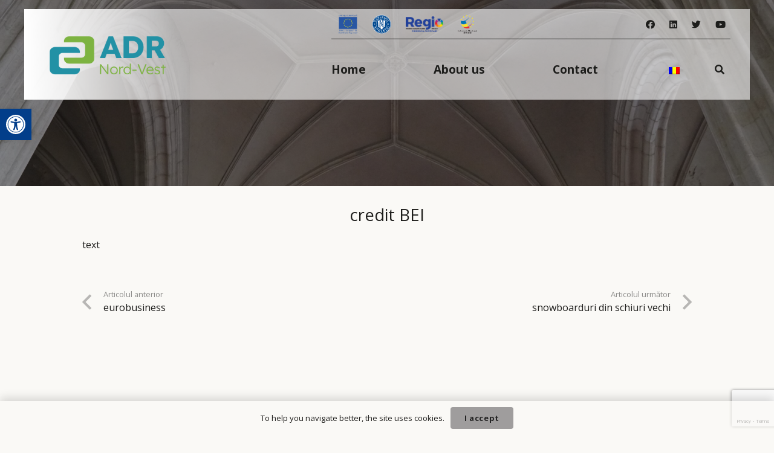

--- FILE ---
content_type: text/html; charset=UTF-8
request_url: https://www.nord-vest.ro/en/credit-bei/
body_size: 128700
content:
<!--  -->
<!DOCTYPE HTML>
<html lang="en-GB" prefix="og: https://ogp.me/ns#">
<head>
	<meta charset="UTF-8">
		<style>img:is([sizes="auto" i], [sizes^="auto," i]) { contain-intrinsic-size: 3000px 1500px }</style>
	
<!-- Search Engine Optimization by Rank Math - https://rankmath.com/ -->
<title>credit BEI | ADR Nord-Vest</title>
<meta name="description" content="text"/>
<meta name="robots" content="follow, index, max-snippet:-1, max-video-preview:-1, max-image-preview:large"/>
<link rel="canonical" href="https://www.nord-vest.ro/en/credit-bei/" />
<meta property="og:locale" content="en_GB" />
<meta property="og:type" content="article" />
<meta property="og:title" content="credit BEI | ADR Nord-Vest" />
<meta property="og:description" content="text" />
<meta property="og:url" content="https://www.nord-vest.ro/en/credit-bei/" />
<meta property="og:site_name" content="ADR Nord-Vest" />
<meta property="article:section" content="Noutăți" />
<meta property="og:image" content="https://www.nord-vest.ro/wp-content/uploads/2017/04/mic-1024x584.jpg" />
<meta property="og:image:secure_url" content="https://www.nord-vest.ro/wp-content/uploads/2017/04/mic-1024x584.jpg" />
<meta property="og:image:width" content="1024" />
<meta property="og:image:height" content="584" />
<meta property="og:image:alt" content="credit BEI" />
<meta property="og:image:type" content="image/jpeg" />
<meta property="article:published_time" content="2017-04-24T10:47:27+03:00" />
<meta name="twitter:card" content="summary_large_image" />
<meta name="twitter:title" content="credit BEI | ADR Nord-Vest" />
<meta name="twitter:description" content="text" />
<meta name="twitter:image" content="https://www.nord-vest.ro/wp-content/uploads/2017/04/mic-1024x584.jpg" />
<meta name="twitter:label1" content="Written by" />
<meta name="twitter:data1" content="ADR" />
<meta name="twitter:label2" content="Time to read" />
<meta name="twitter:data2" content="Less than a minute" />
<script type="application/ld+json" class="rank-math-schema">{"@context":"https://schema.org","@graph":[{"@type":["Person","Organization"],"@id":"https://www.nord-vest.ro/en/#person","name":"ADR Nord-Vest"},{"@type":"WebSite","@id":"https://www.nord-vest.ro/en/#website","url":"https://www.nord-vest.ro/en","name":"ADR Nord-Vest","publisher":{"@id":"https://www.nord-vest.ro/en/#person"},"inLanguage":"en-GB"},{"@type":"ImageObject","@id":"https://www.nord-vest.ro/wp-content/uploads/2017/04/mic.jpg","url":"https://www.nord-vest.ro/wp-content/uploads/2017/04/mic.jpg","width":"4811","height":"2742","inLanguage":"en-GB"},{"@type":"WebPage","@id":"https://www.nord-vest.ro/en/credit-bei/#webpage","url":"https://www.nord-vest.ro/en/credit-bei/","name":"credit BEI | ADR Nord-Vest","datePublished":"2017-04-24T10:47:27+03:00","dateModified":"2017-04-24T10:47:27+03:00","isPartOf":{"@id":"https://www.nord-vest.ro/en/#website"},"primaryImageOfPage":{"@id":"https://www.nord-vest.ro/wp-content/uploads/2017/04/mic.jpg"},"inLanguage":"en-GB"},{"@type":"Person","@id":"https://www.nord-vest.ro/en/author/adr/","name":"ADR","url":"https://www.nord-vest.ro/en/author/adr/","image":{"@type":"ImageObject","@id":"https://secure.gravatar.com/avatar/c7dc13a56ad762c880239095b76b0666?s=96&amp;d=mm&amp;r=g","url":"https://secure.gravatar.com/avatar/c7dc13a56ad762c880239095b76b0666?s=96&amp;d=mm&amp;r=g","caption":"ADR","inLanguage":"en-GB"},"sameAs":["http://www.nord-vest.ro"]},{"@type":"BlogPosting","headline":"credit BEI | ADR Nord-Vest","datePublished":"2017-04-24T10:47:27+03:00","dateModified":"2017-04-24T10:47:27+03:00","articleSection":"Nout\u0103\u021bi","author":{"@id":"https://www.nord-vest.ro/en/author/adr/","name":"ADR"},"publisher":{"@id":"https://www.nord-vest.ro/en/#person"},"description":"text","name":"credit BEI | ADR Nord-Vest","@id":"https://www.nord-vest.ro/en/credit-bei/#richSnippet","isPartOf":{"@id":"https://www.nord-vest.ro/en/credit-bei/#webpage"},"image":{"@id":"https://www.nord-vest.ro/wp-content/uploads/2017/04/mic.jpg"},"inLanguage":"en-GB","mainEntityOfPage":{"@id":"https://www.nord-vest.ro/en/credit-bei/#webpage"}}]}</script>
<!-- /Rank Math WordPress SEO plugin -->

<link rel='dns-prefetch' href='//proxy.beyondwords.io' />
<link rel='dns-prefetch' href='//www.googletagmanager.com' />
<link rel='dns-prefetch' href='//fonts.googleapis.com' />
<link rel="alternate" type="application/rss+xml" title="ADR Nord-Vest &raquo; Feed" href="https://www.nord-vest.ro/en/feed/" />
<link rel="alternate" type="application/rss+xml" title="ADR Nord-Vest &raquo; Comments Feed" href="https://www.nord-vest.ro/en/comments/feed/" />
<meta name="viewport" content="width=device-width, initial-scale=1">
<meta name="SKYPE_TOOLBAR" content="SKYPE_TOOLBAR_PARSER_COMPATIBLE">
<meta name="theme-color" content="#ffffff">
<link rel="preload" href="https://www.nord-vest.ro/wp-content/uploads/2022/09/Calibri-Light.zip" as="font" type="font/zip" crossorigin><link rel="preload" href="https://www.nord-vest.ro/wp-content/uploads/2022/09/Calibri-Regular.zip" as="font" type="font/zip" crossorigin><link rel="preload" href="https://www.nord-vest.ro/wp-content/uploads/2022/10/Calibri-Bold-1.woff" as="font" type="font/woff" crossorigin><link rel="preload" href="https://www.nord-vest.ro/wp-content/uploads/2022/10/Calibri-Italic.woff" as="font" type="font/woff" crossorigin><script>
window._wpemojiSettings = {"baseUrl":"https:\/\/s.w.org\/images\/core\/emoji\/15.0.3\/72x72\/","ext":".png","svgUrl":"https:\/\/s.w.org\/images\/core\/emoji\/15.0.3\/svg\/","svgExt":".svg","source":{"concatemoji":"https:\/\/www.nord-vest.ro\/wp-includes\/js\/wp-emoji-release.min.js?ver=6.7.4"}};
/*! This file is auto-generated */
!function(i,n){var o,s,e;function c(e){try{var t={supportTests:e,timestamp:(new Date).valueOf()};sessionStorage.setItem(o,JSON.stringify(t))}catch(e){}}function p(e,t,n){e.clearRect(0,0,e.canvas.width,e.canvas.height),e.fillText(t,0,0);var t=new Uint32Array(e.getImageData(0,0,e.canvas.width,e.canvas.height).data),r=(e.clearRect(0,0,e.canvas.width,e.canvas.height),e.fillText(n,0,0),new Uint32Array(e.getImageData(0,0,e.canvas.width,e.canvas.height).data));return t.every(function(e,t){return e===r[t]})}function u(e,t,n){switch(t){case"flag":return n(e,"\ud83c\udff3\ufe0f\u200d\u26a7\ufe0f","\ud83c\udff3\ufe0f\u200b\u26a7\ufe0f")?!1:!n(e,"\ud83c\uddfa\ud83c\uddf3","\ud83c\uddfa\u200b\ud83c\uddf3")&&!n(e,"\ud83c\udff4\udb40\udc67\udb40\udc62\udb40\udc65\udb40\udc6e\udb40\udc67\udb40\udc7f","\ud83c\udff4\u200b\udb40\udc67\u200b\udb40\udc62\u200b\udb40\udc65\u200b\udb40\udc6e\u200b\udb40\udc67\u200b\udb40\udc7f");case"emoji":return!n(e,"\ud83d\udc26\u200d\u2b1b","\ud83d\udc26\u200b\u2b1b")}return!1}function f(e,t,n){var r="undefined"!=typeof WorkerGlobalScope&&self instanceof WorkerGlobalScope?new OffscreenCanvas(300,150):i.createElement("canvas"),a=r.getContext("2d",{willReadFrequently:!0}),o=(a.textBaseline="top",a.font="600 32px Arial",{});return e.forEach(function(e){o[e]=t(a,e,n)}),o}function t(e){var t=i.createElement("script");t.src=e,t.defer=!0,i.head.appendChild(t)}"undefined"!=typeof Promise&&(o="wpEmojiSettingsSupports",s=["flag","emoji"],n.supports={everything:!0,everythingExceptFlag:!0},e=new Promise(function(e){i.addEventListener("DOMContentLoaded",e,{once:!0})}),new Promise(function(t){var n=function(){try{var e=JSON.parse(sessionStorage.getItem(o));if("object"==typeof e&&"number"==typeof e.timestamp&&(new Date).valueOf()<e.timestamp+604800&&"object"==typeof e.supportTests)return e.supportTests}catch(e){}return null}();if(!n){if("undefined"!=typeof Worker&&"undefined"!=typeof OffscreenCanvas&&"undefined"!=typeof URL&&URL.createObjectURL&&"undefined"!=typeof Blob)try{var e="postMessage("+f.toString()+"("+[JSON.stringify(s),u.toString(),p.toString()].join(",")+"));",r=new Blob([e],{type:"text/javascript"}),a=new Worker(URL.createObjectURL(r),{name:"wpTestEmojiSupports"});return void(a.onmessage=function(e){c(n=e.data),a.terminate(),t(n)})}catch(e){}c(n=f(s,u,p))}t(n)}).then(function(e){for(var t in e)n.supports[t]=e[t],n.supports.everything=n.supports.everything&&n.supports[t],"flag"!==t&&(n.supports.everythingExceptFlag=n.supports.everythingExceptFlag&&n.supports[t]);n.supports.everythingExceptFlag=n.supports.everythingExceptFlag&&!n.supports.flag,n.DOMReady=!1,n.readyCallback=function(){n.DOMReady=!0}}).then(function(){return e}).then(function(){var e;n.supports.everything||(n.readyCallback(),(e=n.source||{}).concatemoji?t(e.concatemoji):e.wpemoji&&e.twemoji&&(t(e.twemoji),t(e.wpemoji)))}))}((window,document),window._wpemojiSettings);
</script>
<style id='wp-emoji-styles-inline-css'>

	img.wp-smiley, img.emoji {
		display: inline !important;
		border: none !important;
		box-shadow: none !important;
		height: 1em !important;
		width: 1em !important;
		margin: 0 0.07em !important;
		vertical-align: -0.1em !important;
		background: none !important;
		padding: 0 !important;
	}
</style>
<link rel='stylesheet' id='wp-block-library-css' href='https://www.nord-vest.ro/wp-includes/css/dist/block-library/style.min.css?ver=6.7.4' media='all' />
<style id='feedzy-rss-feeds-loop-style-inline-css'>
.wp-block-feedzy-rss-feeds-loop{display:grid;gap:24px;grid-template-columns:repeat(1,1fr)}@media(min-width:782px){.wp-block-feedzy-rss-feeds-loop.feedzy-loop-columns-2,.wp-block-feedzy-rss-feeds-loop.feedzy-loop-columns-3,.wp-block-feedzy-rss-feeds-loop.feedzy-loop-columns-4,.wp-block-feedzy-rss-feeds-loop.feedzy-loop-columns-5{grid-template-columns:repeat(2,1fr)}}@media(min-width:960px){.wp-block-feedzy-rss-feeds-loop.feedzy-loop-columns-2{grid-template-columns:repeat(2,1fr)}.wp-block-feedzy-rss-feeds-loop.feedzy-loop-columns-3{grid-template-columns:repeat(3,1fr)}.wp-block-feedzy-rss-feeds-loop.feedzy-loop-columns-4{grid-template-columns:repeat(4,1fr)}.wp-block-feedzy-rss-feeds-loop.feedzy-loop-columns-5{grid-template-columns:repeat(5,1fr)}}.wp-block-feedzy-rss-feeds-loop .wp-block-image.is-style-rounded img{border-radius:9999px}

</style>
<link rel='stylesheet' id='awsm-ead-public-css' href='https://www.nord-vest.ro/wp-content/plugins/embed-any-document/css/embed-public.min.css?ver=2.7.6' media='all' />
<style id='classic-theme-styles-inline-css'>
/*! This file is auto-generated */
.wp-block-button__link{color:#fff;background-color:#32373c;border-radius:9999px;box-shadow:none;text-decoration:none;padding:calc(.667em + 2px) calc(1.333em + 2px);font-size:1.125em}.wp-block-file__button{background:#32373c;color:#fff;text-decoration:none}
</style>
<style id='global-styles-inline-css'>
:root{--wp--preset--aspect-ratio--square: 1;--wp--preset--aspect-ratio--4-3: 4/3;--wp--preset--aspect-ratio--3-4: 3/4;--wp--preset--aspect-ratio--3-2: 3/2;--wp--preset--aspect-ratio--2-3: 2/3;--wp--preset--aspect-ratio--16-9: 16/9;--wp--preset--aspect-ratio--9-16: 9/16;--wp--preset--color--black: #000000;--wp--preset--color--cyan-bluish-gray: #abb8c3;--wp--preset--color--white: #ffffff;--wp--preset--color--pale-pink: #f78da7;--wp--preset--color--vivid-red: #cf2e2e;--wp--preset--color--luminous-vivid-orange: #ff6900;--wp--preset--color--luminous-vivid-amber: #fcb900;--wp--preset--color--light-green-cyan: #7bdcb5;--wp--preset--color--vivid-green-cyan: #00d084;--wp--preset--color--pale-cyan-blue: #8ed1fc;--wp--preset--color--vivid-cyan-blue: #0693e3;--wp--preset--color--vivid-purple: #9b51e0;--wp--preset--gradient--vivid-cyan-blue-to-vivid-purple: linear-gradient(135deg,rgba(6,147,227,1) 0%,rgb(155,81,224) 100%);--wp--preset--gradient--light-green-cyan-to-vivid-green-cyan: linear-gradient(135deg,rgb(122,220,180) 0%,rgb(0,208,130) 100%);--wp--preset--gradient--luminous-vivid-amber-to-luminous-vivid-orange: linear-gradient(135deg,rgba(252,185,0,1) 0%,rgba(255,105,0,1) 100%);--wp--preset--gradient--luminous-vivid-orange-to-vivid-red: linear-gradient(135deg,rgba(255,105,0,1) 0%,rgb(207,46,46) 100%);--wp--preset--gradient--very-light-gray-to-cyan-bluish-gray: linear-gradient(135deg,rgb(238,238,238) 0%,rgb(169,184,195) 100%);--wp--preset--gradient--cool-to-warm-spectrum: linear-gradient(135deg,rgb(74,234,220) 0%,rgb(151,120,209) 20%,rgb(207,42,186) 40%,rgb(238,44,130) 60%,rgb(251,105,98) 80%,rgb(254,248,76) 100%);--wp--preset--gradient--blush-light-purple: linear-gradient(135deg,rgb(255,206,236) 0%,rgb(152,150,240) 100%);--wp--preset--gradient--blush-bordeaux: linear-gradient(135deg,rgb(254,205,165) 0%,rgb(254,45,45) 50%,rgb(107,0,62) 100%);--wp--preset--gradient--luminous-dusk: linear-gradient(135deg,rgb(255,203,112) 0%,rgb(199,81,192) 50%,rgb(65,88,208) 100%);--wp--preset--gradient--pale-ocean: linear-gradient(135deg,rgb(255,245,203) 0%,rgb(182,227,212) 50%,rgb(51,167,181) 100%);--wp--preset--gradient--electric-grass: linear-gradient(135deg,rgb(202,248,128) 0%,rgb(113,206,126) 100%);--wp--preset--gradient--midnight: linear-gradient(135deg,rgb(2,3,129) 0%,rgb(40,116,252) 100%);--wp--preset--font-size--small: 13px;--wp--preset--font-size--medium: 20px;--wp--preset--font-size--large: 36px;--wp--preset--font-size--x-large: 42px;--wp--preset--spacing--20: 0.44rem;--wp--preset--spacing--30: 0.67rem;--wp--preset--spacing--40: 1rem;--wp--preset--spacing--50: 1.5rem;--wp--preset--spacing--60: 2.25rem;--wp--preset--spacing--70: 3.38rem;--wp--preset--spacing--80: 5.06rem;--wp--preset--shadow--natural: 6px 6px 9px rgba(0, 0, 0, 0.2);--wp--preset--shadow--deep: 12px 12px 50px rgba(0, 0, 0, 0.4);--wp--preset--shadow--sharp: 6px 6px 0px rgba(0, 0, 0, 0.2);--wp--preset--shadow--outlined: 6px 6px 0px -3px rgba(255, 255, 255, 1), 6px 6px rgba(0, 0, 0, 1);--wp--preset--shadow--crisp: 6px 6px 0px rgba(0, 0, 0, 1);}:where(.is-layout-flex){gap: 0.5em;}:where(.is-layout-grid){gap: 0.5em;}body .is-layout-flex{display: flex;}.is-layout-flex{flex-wrap: wrap;align-items: center;}.is-layout-flex > :is(*, div){margin: 0;}body .is-layout-grid{display: grid;}.is-layout-grid > :is(*, div){margin: 0;}:where(.wp-block-columns.is-layout-flex){gap: 2em;}:where(.wp-block-columns.is-layout-grid){gap: 2em;}:where(.wp-block-post-template.is-layout-flex){gap: 1.25em;}:where(.wp-block-post-template.is-layout-grid){gap: 1.25em;}.has-black-color{color: var(--wp--preset--color--black) !important;}.has-cyan-bluish-gray-color{color: var(--wp--preset--color--cyan-bluish-gray) !important;}.has-white-color{color: var(--wp--preset--color--white) !important;}.has-pale-pink-color{color: var(--wp--preset--color--pale-pink) !important;}.has-vivid-red-color{color: var(--wp--preset--color--vivid-red) !important;}.has-luminous-vivid-orange-color{color: var(--wp--preset--color--luminous-vivid-orange) !important;}.has-luminous-vivid-amber-color{color: var(--wp--preset--color--luminous-vivid-amber) !important;}.has-light-green-cyan-color{color: var(--wp--preset--color--light-green-cyan) !important;}.has-vivid-green-cyan-color{color: var(--wp--preset--color--vivid-green-cyan) !important;}.has-pale-cyan-blue-color{color: var(--wp--preset--color--pale-cyan-blue) !important;}.has-vivid-cyan-blue-color{color: var(--wp--preset--color--vivid-cyan-blue) !important;}.has-vivid-purple-color{color: var(--wp--preset--color--vivid-purple) !important;}.has-black-background-color{background-color: var(--wp--preset--color--black) !important;}.has-cyan-bluish-gray-background-color{background-color: var(--wp--preset--color--cyan-bluish-gray) !important;}.has-white-background-color{background-color: var(--wp--preset--color--white) !important;}.has-pale-pink-background-color{background-color: var(--wp--preset--color--pale-pink) !important;}.has-vivid-red-background-color{background-color: var(--wp--preset--color--vivid-red) !important;}.has-luminous-vivid-orange-background-color{background-color: var(--wp--preset--color--luminous-vivid-orange) !important;}.has-luminous-vivid-amber-background-color{background-color: var(--wp--preset--color--luminous-vivid-amber) !important;}.has-light-green-cyan-background-color{background-color: var(--wp--preset--color--light-green-cyan) !important;}.has-vivid-green-cyan-background-color{background-color: var(--wp--preset--color--vivid-green-cyan) !important;}.has-pale-cyan-blue-background-color{background-color: var(--wp--preset--color--pale-cyan-blue) !important;}.has-vivid-cyan-blue-background-color{background-color: var(--wp--preset--color--vivid-cyan-blue) !important;}.has-vivid-purple-background-color{background-color: var(--wp--preset--color--vivid-purple) !important;}.has-black-border-color{border-color: var(--wp--preset--color--black) !important;}.has-cyan-bluish-gray-border-color{border-color: var(--wp--preset--color--cyan-bluish-gray) !important;}.has-white-border-color{border-color: var(--wp--preset--color--white) !important;}.has-pale-pink-border-color{border-color: var(--wp--preset--color--pale-pink) !important;}.has-vivid-red-border-color{border-color: var(--wp--preset--color--vivid-red) !important;}.has-luminous-vivid-orange-border-color{border-color: var(--wp--preset--color--luminous-vivid-orange) !important;}.has-luminous-vivid-amber-border-color{border-color: var(--wp--preset--color--luminous-vivid-amber) !important;}.has-light-green-cyan-border-color{border-color: var(--wp--preset--color--light-green-cyan) !important;}.has-vivid-green-cyan-border-color{border-color: var(--wp--preset--color--vivid-green-cyan) !important;}.has-pale-cyan-blue-border-color{border-color: var(--wp--preset--color--pale-cyan-blue) !important;}.has-vivid-cyan-blue-border-color{border-color: var(--wp--preset--color--vivid-cyan-blue) !important;}.has-vivid-purple-border-color{border-color: var(--wp--preset--color--vivid-purple) !important;}.has-vivid-cyan-blue-to-vivid-purple-gradient-background{background: var(--wp--preset--gradient--vivid-cyan-blue-to-vivid-purple) !important;}.has-light-green-cyan-to-vivid-green-cyan-gradient-background{background: var(--wp--preset--gradient--light-green-cyan-to-vivid-green-cyan) !important;}.has-luminous-vivid-amber-to-luminous-vivid-orange-gradient-background{background: var(--wp--preset--gradient--luminous-vivid-amber-to-luminous-vivid-orange) !important;}.has-luminous-vivid-orange-to-vivid-red-gradient-background{background: var(--wp--preset--gradient--luminous-vivid-orange-to-vivid-red) !important;}.has-very-light-gray-to-cyan-bluish-gray-gradient-background{background: var(--wp--preset--gradient--very-light-gray-to-cyan-bluish-gray) !important;}.has-cool-to-warm-spectrum-gradient-background{background: var(--wp--preset--gradient--cool-to-warm-spectrum) !important;}.has-blush-light-purple-gradient-background{background: var(--wp--preset--gradient--blush-light-purple) !important;}.has-blush-bordeaux-gradient-background{background: var(--wp--preset--gradient--blush-bordeaux) !important;}.has-luminous-dusk-gradient-background{background: var(--wp--preset--gradient--luminous-dusk) !important;}.has-pale-ocean-gradient-background{background: var(--wp--preset--gradient--pale-ocean) !important;}.has-electric-grass-gradient-background{background: var(--wp--preset--gradient--electric-grass) !important;}.has-midnight-gradient-background{background: var(--wp--preset--gradient--midnight) !important;}.has-small-font-size{font-size: var(--wp--preset--font-size--small) !important;}.has-medium-font-size{font-size: var(--wp--preset--font-size--medium) !important;}.has-large-font-size{font-size: var(--wp--preset--font-size--large) !important;}.has-x-large-font-size{font-size: var(--wp--preset--font-size--x-large) !important;}
:where(.wp-block-post-template.is-layout-flex){gap: 1.25em;}:where(.wp-block-post-template.is-layout-grid){gap: 1.25em;}
:where(.wp-block-columns.is-layout-flex){gap: 2em;}:where(.wp-block-columns.is-layout-grid){gap: 2em;}
:root :where(.wp-block-pullquote){font-size: 1.5em;line-height: 1.6;}
</style>
<link rel='stylesheet' id='dnd-upload-cf7-css' href='https://www.nord-vest.ro/wp-content/plugins/drag-and-drop-multiple-file-upload-contact-form-7/assets/css/dnd-upload-cf7.css?ver=1.3.8.8' media='all' />
<link rel='stylesheet' id='contact-form-7-css' href='https://www.nord-vest.ro/wp-content/plugins/contact-form-7/includes/css/styles.css?ver=6.0.6' media='all' />
<link rel='stylesheet' id='hover-effects-css' href='https://www.nord-vest.ro/wp-content/plugins/hover-effects/asset/css/hover.css?ver=2.1.2' media='all' />
<link rel='stylesheet' id='kalender-digital-css' href='https://www.nord-vest.ro/wp-content/plugins/kalender-digital/public/css/kalender-digital-public.css?ver=1.0.10' media='all' />
<link rel='stylesheet' id='quiz-maker-css' href='https://www.nord-vest.ro/wp-content/plugins/quiz-maker/public/css/quiz-maker-public.css?ver=6.7.0.0' media='all' />
<link rel='stylesheet' id='trp-language-switcher-style-css' href='https://www.nord-vest.ro/wp-content/plugins/translatepress-multilingual/assets/css/trp-language-switcher.css?ver=2.9.11' media='all' />
<link rel='stylesheet' id='pojo-a11y-css' href='https://www.nord-vest.ro/wp-content/plugins/pojo-accessibility/modules/legacy/assets/css/style.min.css?ver=1.0.0' media='all' />
<link rel='stylesheet' id='us-fonts-css' href='https://fonts.googleapis.com/css?family=Open+Sans%3A400%2C700%7CCalibri+bold%3A400%2C700&#038;display=swap&#038;ver=6.7.4' media='all' />
<link rel='stylesheet' id='js_composer_custom_css-css' href='//www.nord-vest.ro/wp-content/uploads/js_composer/custom.css?ver=10.7.0' media='all' />
<link rel='stylesheet' id='us-style-css' href='//www.nord-vest.ro/wp-content/themes/Impreza/css/style.min.css?ver=8.1' media='all' />
<link rel='stylesheet' id='cf7cf-style-css' href='https://www.nord-vest.ro/wp-content/plugins/cf7-conditional-fields/style.css?ver=2.5.11' media='all' />
<script src="https://www.nord-vest.ro/wp-includes/js/jquery/jquery.min.js?ver=3.7.1" id="jquery-core-js"></script>
<script src="https://www.nord-vest.ro/wp-content/plugins/kalender-digital/public/js/kalender-digital-public.js?ver=1.0.10" id="kalender-digital-js"></script>

<!-- Google tag (gtag.js) snippet added by Site Kit -->

<!-- Google Analytics snippet added by Site Kit -->
<script src="https://www.googletagmanager.com/gtag/js?id=GT-5R6QGKD" id="google_gtagjs-js" async></script>
<script id="google_gtagjs-js-after">
window.dataLayer = window.dataLayer || [];function gtag(){dataLayer.push(arguments);}
gtag("set","linker",{"domains":["www.nord-vest.ro"]});
gtag("js", new Date());
gtag("set", "developer_id.dZTNiMT", true);
gtag("config", "GT-5R6QGKD");
</script>

<!-- End Google tag (gtag.js) snippet added by Site Kit -->
<link rel="https://api.w.org/" href="https://www.nord-vest.ro/en/wp-json/" /><link rel="alternate" title="JSON" type="application/json" href="https://www.nord-vest.ro/en/wp-json/wp/v2/posts/4399" /><link rel="EditURI" type="application/rsd+xml" title="RSD" href="https://www.nord-vest.ro/xmlrpc.php?rsd" />
<meta name="generator" content="WordPress 6.7.4" />
<link rel='shortlink' href='https://www.nord-vest.ro/en/?p=4399' />
<link rel="alternate" title="oEmbed (JSON)" type="application/json+oembed" href="https://www.nord-vest.ro/en/wp-json/oembed/1.0/embed?url=https%3A%2F%2Fwww.nord-vest.ro%2Fen%2Fcredit-bei%2F" />
<link rel="alternate" title="oEmbed (XML)" type="text/xml+oembed" href="https://www.nord-vest.ro/en/wp-json/oembed/1.0/embed?url=https%3A%2F%2Fwww.nord-vest.ro%2Fen%2Fcredit-bei%2F&#038;format=xml" />
<style type="text/css">
.feedzy-rss-link-icon:after {
	content: url("https://www.nord-vest.ro/wp-content/plugins/feedzy-rss-feeds/img/external-link.png");
	margin-left: 3px;
}
</style>
		<meta name="generator" content="Site Kit by Google 1.150.0" /><link rel="alternate" hreflang="ro-RO" href="https://www.nord-vest.ro/credit-bei/"/>
<link rel="alternate" hreflang="en-GB" href="https://www.nord-vest.ro/en/credit-bei/"/>
<link rel="alternate" hreflang="ro" href="https://www.nord-vest.ro/credit-bei/"/>
<link rel="alternate" hreflang="en" href="https://www.nord-vest.ro/en/credit-bei/"/>
<style type="text/css">
#pojo-a11y-toolbar .pojo-a11y-toolbar-toggle a{ background-color: #023e8a;	color: #ffffff;}
#pojo-a11y-toolbar .pojo-a11y-toolbar-overlay, #pojo-a11y-toolbar .pojo-a11y-toolbar-overlay ul.pojo-a11y-toolbar-items.pojo-a11y-links{ border-color: #023e8a;}
body.pojo-a11y-focusable a:focus{ outline-style: solid !important;	outline-width: 1px !important;	outline-color: #FF0000 !important;}
#pojo-a11y-toolbar{ top: 180px !important;}
#pojo-a11y-toolbar .pojo-a11y-toolbar-overlay{ background-color: #ffffff;}
#pojo-a11y-toolbar .pojo-a11y-toolbar-overlay ul.pojo-a11y-toolbar-items li.pojo-a11y-toolbar-item a, #pojo-a11y-toolbar .pojo-a11y-toolbar-overlay p.pojo-a11y-toolbar-title{ color: #333333;}
#pojo-a11y-toolbar .pojo-a11y-toolbar-overlay ul.pojo-a11y-toolbar-items li.pojo-a11y-toolbar-item a.active{ background-color: #023e8a;	color: #ffffff;}
@media (max-width: 767px) { #pojo-a11y-toolbar { top: 140px !important; } }</style>		<script>
			if ( ! /Android|webOS|iPhone|iPad|iPod|BlackBerry|IEMobile|Opera Mini/i.test( navigator.userAgent ) ) {
				var root = document.getElementsByTagName( 'html' )[ 0 ]
				root.className += " no-touch";
			}
		</script>
		<meta name="generator" content="Powered by WPBakery Page Builder - drag and drop page builder for WordPress."/>
<link rel="icon" href="https://www.nord-vest.ro/wp-content/uploads/2025/06/PFP-Logo-RO_signature-400x400.png" sizes="32x32" />
<link rel="icon" href="https://www.nord-vest.ro/wp-content/uploads/2025/06/PFP-Logo-RO_signature-400x400.png" sizes="192x192" />
<link rel="apple-touch-icon" href="https://www.nord-vest.ro/wp-content/uploads/2025/06/PFP-Logo-RO_signature-400x400.png" />
<meta name="msapplication-TileImage" content="https://www.nord-vest.ro/wp-content/uploads/2025/06/PFP-Logo-RO_signature-400x400.png" />
<noscript><style> .wpb_animate_when_almost_visible { opacity: 1; }</style></noscript>		<style id="us-icon-fonts">@font-face{font-display:block;font-style:normal;font-family:"fontawesome";font-weight:900;src:url("//www.nord-vest.ro/wp-content/themes/Impreza/fonts/fa-solid-900.woff2?ver=8.1") format("woff2"),url("//www.nord-vest.ro/wp-content/themes/Impreza/fonts/fa-solid-900.woff?ver=8.1") format("woff")}.fas{font-family:"fontawesome";font-weight:900}@font-face{font-display:block;font-style:normal;font-family:"fontawesome";font-weight:400;src:url("//www.nord-vest.ro/wp-content/themes/Impreza/fonts/fa-regular-400.woff2?ver=8.1") format("woff2"),url("//www.nord-vest.ro/wp-content/themes/Impreza/fonts/fa-regular-400.woff?ver=8.1") format("woff")}.far{font-family:"fontawesome";font-weight:400}@font-face{font-display:block;font-style:normal;font-family:"fontawesome";font-weight:300;src:url("//www.nord-vest.ro/wp-content/themes/Impreza/fonts/fa-light-300.woff2?ver=8.1") format("woff2"),url("//www.nord-vest.ro/wp-content/themes/Impreza/fonts/fa-light-300.woff?ver=8.1") format("woff")}.fal{font-family:"fontawesome";font-weight:300}@font-face{font-display:block;font-style:normal;font-family:"Font Awesome 5 Duotone";font-weight:900;src:url("//www.nord-vest.ro/wp-content/themes/Impreza/fonts/fa-duotone-900.woff2?ver=8.1") format("woff2"),url("//www.nord-vest.ro/wp-content/themes/Impreza/fonts/fa-duotone-900.woff?ver=8.1") format("woff")}.fad{font-family:"Font Awesome 5 Duotone";font-weight:900}.fad{position:relative}.fad:before{position:absolute}.fad:after{opacity:0.4}@font-face{font-display:block;font-style:normal;font-family:"Font Awesome 5 Brands";font-weight:400;src:url("//www.nord-vest.ro/wp-content/themes/Impreza/fonts/fa-brands-400.woff2?ver=8.1") format("woff2"),url("//www.nord-vest.ro/wp-content/themes/Impreza/fonts/fa-brands-400.woff?ver=8.1") format("woff")}.fab{font-family:"Font Awesome 5 Brands";font-weight:400}@font-face{font-display:block;font-style:normal;font-family:"Material Icons";font-weight:400;src:url("//www.nord-vest.ro/wp-content/themes/Impreza/fonts/material-icons.woff2?ver=8.1") format("woff2"),url("//www.nord-vest.ro/wp-content/themes/Impreza/fonts/material-icons.woff?ver=8.1") format("woff")}.material-icons{font-family:"Material Icons";font-weight:400}</style>
				<style id="us-theme-options-css">:root{--color-header-middle-bg:#FAF9F6;--color-header-middle-bg-grad:#FAF9F6;--color-header-middle-text:#1d1d1b;--color-header-middle-text-hover:#106577;--color-header-transparent-bg:transparent;--color-header-transparent-bg-grad:transparent;--color-header-transparent-text:#1d1d1b;--color-header-transparent-text-hover:#106577;--color-chrome-toolbar:#ffffff;--color-chrome-toolbar-grad:#ffffff;--color-header-top-bg:#F7F7F7;--color-header-top-bg-grad:#F7F7F7;--color-header-top-text:#1d1d1b;--color-header-top-text-hover:#657175;--color-header-top-transparent-bg:transparent;--color-header-top-transparent-bg-grad:transparent;--color-header-top-transparent-text:#1d1d1b;--color-header-top-transparent-text-hover:#657175;--color-content-bg:rgba(250,249,246,0.65);--color-content-bg-grad:rgba(250,249,246,0.65);--color-content-bg-alt:#FAF9F6;--color-content-bg-alt-grad:#FAF9F6;--color-content-border:#1d1d1b;--color-content-heading:#1d1d1b;--color-content-heading-grad:#1d1d1b;--color-content-text:#1d1d1b;--color-content-link:#2190a3;--color-content-link-hover:#106577;--color-content-primary:#106577;--color-content-primary-grad:#106577;--color-content-secondary:#1d1d1b;--color-content-secondary-grad:#1d1d1b;--color-content-faded:#657175;--color-content-overlay:rgba(43,44,54,0.85);--color-content-overlay-grad:rgba(43,44,54,0.85);--color-alt-content-bg:#2b2c36;--color-alt-content-bg-grad:#2b2c36;--color-alt-content-bg-alt:#363845;--color-alt-content-bg-alt-grad:#363845;--color-alt-content-border:#4e5663;--color-alt-content-heading:#ffffff;--color-alt-content-heading-grad:#ffffff;--color-alt-content-text:#ffffff;--color-alt-content-link:#E31E24;--color-alt-content-link-hover:#E31E24;--color-alt-content-primary:#9F9D9D;--color-alt-content-primary-grad:#9F9D9D;--color-alt-content-secondary:#232323;--color-alt-content-secondary-grad:#232323;--color-alt-content-faded:#9698a3;--color-alt-content-overlay:rgba(255,43,88,0.85);--color-alt-content-overlay-grad:rgba(255,43,88,0.85);--color-footer-bg:#2190a3;--color-footer-bg-grad:#2190a3;--color-footer-bg-alt:#7db241;--color-footer-bg-alt-grad:#7db241;--color-footer-border:#7db241;--color-footer-heading:#1d1d1b;--color-footer-heading-grad:#1d1d1b;--color-footer-text:#1d1d1b;--color-footer-link:#106577;--color-footer-link-hover:#2190a3;--color-subfooter-bg:#2b2c36;--color-subfooter-bg-grad:#2b2c36;--color-subfooter-bg-alt:#363845;--color-subfooter-bg-alt-grad:#363845;--color-subfooter-border:#4e5663;--color-subfooter-text:#9698a3;--color-subfooter-link:#ffffff;--color-subfooter-link-hover:#E31E24;--color-content-primary-faded:rgba(16,101,119,0.15);--box-shadow:0 5px 15px rgba(0,0,0,.15);--box-shadow-up:0 -5px 15px rgba(0,0,0,.15);--site-content-width:1290px;--font-body:"Open Sans",sans-serif;--font-h1:"Open Sans",sans-serif;--font-h2:"Open Sans",sans-serif;--font-h3:"Open Sans",sans-serif;--font-h4:"Open Sans",sans-serif;--font-h5:"Open Sans",sans-serif;--font-h6:"Open Sans",sans-serif}.has-content-primary-color{color:var(--color-content-primary)}.has-content-primary-background-color{background:var(--color-content-primary-grad)}.has-content-secondary-color{color:var(--color-content-secondary)}.has-content-secondary-background-color{background:var(--color-content-secondary-grad)}.has-content-heading-color{color:var(--color-content-heading)}.has-content-heading-background-color{background:var(--color-content-heading-grad)}.has-content-text-color{color:var(--color-content-text)}.has-content-text-background-color{background:var(--color-content-text-grad)}.has-content-faded-color{color:var(--color-content-faded)}.has-content-faded-background-color{background:var(--color-content-faded-grad)}.has-content-border-color{color:var(--color-content-border)}.has-content-border-background-color{background:var(--color-content-border-grad)}.has-content-bg-alt-color{color:var(--color-content-bg-alt)}.has-content-bg-alt-background-color{background:var(--color-content-bg-alt-grad)}.has-content-bg-color{color:var(--color-content-bg)}.has-content-bg-background-color{background:var(--color-content-bg-grad)}html,.l-header .widget,.menu-item-object-us_page_block{font-family:var(--font-body);font-weight:400;font-size:16px;line-height:18px}@font-face{font-display:swap;font-style:normal;font-family:"Calibri Light";font-weight:400;src:url(//www.nord-vest.ro/wp-content/uploads/2022/09/Calibri-Light.zip) format("zip")}@font-face{font-display:swap;font-style:normal;font-family:"Calibri Regular";font-weight:400;src:url(//www.nord-vest.ro/wp-content/uploads/2022/09/Calibri-Regular.zip) format("zip")}@font-face{font-display:swap;font-style:normal;font-family:"Calibri Bold";font-weight:400;src:url(//www.nord-vest.ro/wp-content/uploads/2022/10/Calibri-Bold-1.woff) format("woff")}@font-face{font-display:swap;font-style:italic;font-family:"Calibri Italic";font-weight:400;src:url(//www.nord-vest.ro/wp-content/uploads/2022/10/Calibri-Italic.woff) format("woff")}h1{font-family:var(--font-h1);font-weight:400;font-size:3.0rem;line-height:1.2;letter-spacing:0;margin-bottom:1.5rem}h2{font-family:var(--font-h2);font-weight:400;font-size:2.0rem;line-height:1.2;letter-spacing:0;margin-bottom:1.5rem}h3{font-family:var(--font-h3);font-weight:400;font-size:1.7rem;line-height:1.2;letter-spacing:0;margin-bottom:1.5rem}.widgettitle,h4{font-family:var(--font-h4);font-weight:400;font-size:1.5rem;line-height:1.2;letter-spacing:0;margin-bottom:1.5rem}h5{font-family:var(--font-h5);font-weight:700;font-size:1em;line-height:1.2;letter-spacing:0.02em;margin-bottom:1.5em}h6{font-family:var(--font-h6);font-weight:400;font-size:1.3rem;line-height:1.2;letter-spacing:0.04em;margin-bottom:1.5rem}@media (max-width:767px){html{font-size:16px;line-height:18px}h1{font-size:3.0rem}h1.vc_custom_heading:not([class*="us_custom_"]){font-size:3.0rem!important}h2{font-size:2.0rem}h2.vc_custom_heading:not([class*="us_custom_"]){font-size:2.0rem!important}h3{font-size:1.7rem}h3.vc_custom_heading:not([class*="us_custom_"]){font-size:1.7rem!important}h4,.widgettitle{font-size:1.5rem}h4.vc_custom_heading:not([class*="us_custom_"]){font-size:1.5rem!important}h5{font-size:1em}h5.vc_custom_heading:not([class*="us_custom_"]){font-size:1em!important}h6{font-size:1.1rem}h6.vc_custom_heading:not([class*="us_custom_"]){font-size:1.1rem!important}}body{background:var(--color-content-bg-alt)}.l-canvas.type_boxed,.l-canvas.type_boxed .l-subheader,.l-canvas.type_boxed~.l-footer{max-width:1300px}.l-subheader-h,.l-section-h,.l-main .aligncenter,.w-tabs-section-content-h{max-width:1290px}.post-password-form{max-width:calc(1290px + 5rem)}@media screen and (max-width:1370px){.l-main .aligncenter{max-width:calc(100vw - 5rem)}}@media screen and (min-width:1370px){.l-main .alignfull{margin-left:calc( var(--site-content-width) / 2 - 50vw );margin-right:calc( var(--site-content-width) / 2 - 50vw )}}.wpb_text_column:not(:last-child){margin-bottom:1.5rem}@media (min-width:1281px){body.usb_preview .hide_on_default{opacity:0.25!important}body:not(.usb_preview) .hide_on_default{display:none!important}}@media (min-width:1025px) and (max-width:1280px){body.usb_preview .hide_on_laptops{opacity:0.25!important}body:not(.usb_preview) .hide_on_laptops{display:none!important}}@media (min-width:701px) and (max-width:1024px){body.usb_preview .hide_on_tablets{opacity:0.25!important}body:not(.usb_preview) .hide_on_tablets{display:none!important}}@media (max-width:700px){body.usb_preview .hide_on_mobiles{opacity:0.25!important}body:not(.usb_preview) .hide_on_mobiles{display:none!important}}@media (max-width:1280px){.g-cols.laptops-cols_1{grid-template-columns:100%}.g-cols.laptops-cols_2{grid-template-columns:repeat(2,1fr)}.g-cols.laptops-cols_3{grid-template-columns:repeat(3,1fr)}.g-cols.laptops-cols_4{grid-template-columns:repeat(4,1fr)}.g-cols.laptops-cols_5{grid-template-columns:repeat(5,1fr)}.g-cols.laptops-cols_6{grid-template-columns:repeat(6,1fr)}.g-cols.laptops-cols_1-2{grid-template-columns:1fr 2fr}.g-cols.laptops-cols_2-1{grid-template-columns:2fr 1fr}.g-cols.laptops-cols_2-3{grid-template-columns:2fr 3fr}.g-cols.laptops-cols_3-2{grid-template-columns:3fr 2fr}.g-cols.laptops-cols_1-3{grid-template-columns:1fr 3fr}.g-cols.laptops-cols_3-1{grid-template-columns:3fr 1fr}.g-cols.laptops-cols_1-4{grid-template-columns:1fr 4fr}.g-cols.laptops-cols_4-1{grid-template-columns:4fr 1fr}.g-cols.laptops-cols_1-5{grid-template-columns:1fr 5fr}.g-cols.laptops-cols_5-1{grid-template-columns:5fr 1fr}.g-cols.laptops-cols_1-2-1{grid-template-columns:1fr 2fr 1fr}}@media (max-width:1024px){.g-cols.tablets-cols_1{grid-template-columns:100%}.g-cols.tablets-cols_2{grid-template-columns:repeat(2,1fr)}.g-cols.tablets-cols_3{grid-template-columns:repeat(3,1fr)}.g-cols.tablets-cols_4{grid-template-columns:repeat(4,1fr)}.g-cols.tablets-cols_5{grid-template-columns:repeat(5,1fr)}.g-cols.tablets-cols_6{grid-template-columns:repeat(6,1fr)}.g-cols.tablets-cols_1-2{grid-template-columns:1fr 2fr}.g-cols.tablets-cols_2-1{grid-template-columns:2fr 1fr}.g-cols.tablets-cols_2-3{grid-template-columns:2fr 3fr}.g-cols.tablets-cols_3-2{grid-template-columns:3fr 2fr}.g-cols.tablets-cols_1-3{grid-template-columns:1fr 3fr}.g-cols.tablets-cols_3-1{grid-template-columns:3fr 1fr}.g-cols.tablets-cols_1-4{grid-template-columns:1fr 4fr}.g-cols.tablets-cols_4-1{grid-template-columns:4fr 1fr}.g-cols.tablets-cols_1-5{grid-template-columns:1fr 5fr}.g-cols.tablets-cols_5-1{grid-template-columns:5fr 1fr}.g-cols.tablets-cols_1-2-1{grid-template-columns:1fr 2fr 1fr}}@media (max-width:700px){.g-cols.mobiles-cols_1{grid-template-columns:100%}.g-cols.mobiles-cols_2{grid-template-columns:repeat(2,1fr)}.g-cols.mobiles-cols_3{grid-template-columns:repeat(3,1fr)}.g-cols.mobiles-cols_4{grid-template-columns:repeat(4,1fr)}.g-cols.mobiles-cols_5{grid-template-columns:repeat(5,1fr)}.g-cols.mobiles-cols_6{grid-template-columns:repeat(6,1fr)}.g-cols.mobiles-cols_1-2{grid-template-columns:1fr 2fr}.g-cols.mobiles-cols_2-1{grid-template-columns:2fr 1fr}.g-cols.mobiles-cols_2-3{grid-template-columns:2fr 3fr}.g-cols.mobiles-cols_3-2{grid-template-columns:3fr 2fr}.g-cols.mobiles-cols_1-3{grid-template-columns:1fr 3fr}.g-cols.mobiles-cols_3-1{grid-template-columns:3fr 1fr}.g-cols.mobiles-cols_1-4{grid-template-columns:1fr 4fr}.g-cols.mobiles-cols_4-1{grid-template-columns:4fr 1fr}.g-cols.mobiles-cols_1-5{grid-template-columns:1fr 5fr}.g-cols.mobiles-cols_5-1{grid-template-columns:5fr 1fr}.g-cols.mobiles-cols_1-2-1{grid-template-columns:1fr 2fr 1fr}.g-cols:not([style*="grid-gap"]){grid-gap:1.5rem}}@media (max-width:699px){.l-canvas{overflow:hidden}.g-cols.via_flex.reversed{flex-direction:column-reverse}.g-cols.via_grid.reversed>div:last-of-type{order:-1}.g-cols.via_flex>div:not([class*=" vc_col-"]){width:100%;margin:0 0 1.5rem}.g-cols.via_grid.tablets-cols_inherit.mobiles-cols_1{grid-template-columns:100%}.g-cols.via_flex.type_boxes>div,.g-cols.via_flex.reversed>div:first-child,.g-cols.via_flex:not(.reversed)>div:last-child,.g-cols.via_flex>div.has_bg_color{margin-bottom:0}.g-cols.via_flex.type_default>.wpb_column.stretched{margin-left:-1rem;margin-right:-1rem;width:auto}.g-cols.via_grid>.wpb_column.stretched,.g-cols.via_flex.type_boxes>.wpb_column.stretched{margin-left:-2.5rem;margin-right:-2.5rem;width:auto}.vc_column-inner.type_sticky>.wpb_wrapper,.vc_column_container.type_sticky>.vc_column-inner{top:0!important}}@media (min-width:700px){.l-section.for_sidebar.at_left>div>.l-sidebar{order:-1}.vc_column_container.type_sticky>.vc_column-inner,.vc_column-inner.type_sticky>.wpb_wrapper{position:-webkit-sticky;position:sticky}.l-section.type_sticky{position:-webkit-sticky;position:sticky;top:0;z-index:11;transform:translateZ(0); transition:top 0.3s cubic-bezier(.78,.13,.15,.86) 0.1s}.admin-bar .l-section.type_sticky{top:32px}.l-section.type_sticky>.l-section-h{transition:padding-top 0.3s}.header_hor .l-header.pos_fixed:not(.down)~.l-main .l-section.type_sticky:not(:first-of-type){top:var(--header-sticky-height)}.admin-bar.header_hor .l-header.pos_fixed:not(.down)~.l-main .l-section.type_sticky:not(:first-of-type){top:calc( var(--header-sticky-height) + 32px )}.header_hor .l-header.pos_fixed.sticky:not(.down)~.l-main .l-section.type_sticky:first-of-type>.l-section-h{padding-top:var(--header-sticky-height)}}@media screen and (min-width:1370px){.g-cols.via_flex.type_default>.wpb_column.stretched:first-of-type{margin-left:calc( var(--site-content-width) / 2 + 1.5rem - 50vw)}.g-cols.via_flex.type_default>.wpb_column.stretched:last-of-type{margin-right:calc( var(--site-content-width) / 2 + 1.5rem - 50vw)}.g-cols.via_grid>.wpb_column.stretched:first-of-type,.g-cols.via_flex.type_boxes>.wpb_column.stretched:first-of-type{margin-left:calc( var(--site-content-width) / 2 - 50vw )}.g-cols.via_grid>.wpb_column.stretched:last-of-type,.g-cols.via_flex.type_boxes>.wpb_column.stretched:last-of-type{margin-right:calc( var(--site-content-width) / 2 - 50vw )}}@media (max-width:700px){.w-form-row.for_submit .w-btn{font-size:var(--btn-size-mobiles)!important}}a,button,input[type="submit"],.ui-slider-handle{outline:none!important}.w-header-show{background:#333333}.no-touch .w-header-show:hover{background:var(--color-content-primary-grad)}button[type="submit"]:not(.w-btn),input[type="submit"]{font-family:var(--font-body);font-size:16px;line-height:1.2!important;font-weight:800;font-style:normal;text-transform:none;letter-spacing:0.05em;border-radius:0.3em;padding:0.8em 1.8em;box-shadow:0 0em 0em rgba(0,0,0,0.2);background:var(--color-alt-content-primary);border-color:transparent;color:var(--color-alt-content-secondary)!important}button[type="submit"]:not(.w-btn):before,input[type="submit"]{border-width:0px}.no-touch button[type="submit"]:not(.w-btn):hover,.no-touch input[type="submit"]:hover{box-shadow:0 0em 0em rgba(0,0,0,0.2);background:var(--color-alt-content-secondary);border-color:transparent;color:var(--color-alt-content-text)!important}.us-nav-style_1>*,.navstyle_1>.owl-nav div,.us-btn-style_1{font-family:var(--font-body);font-size:16px;line-height:1.2!important;font-weight:800;font-style:normal;text-transform:none;letter-spacing:0.05em;border-radius:0.3em;padding:0.8em 1.8em;background:var(--color-alt-content-primary);border-color:transparent;color:var(--color-alt-content-secondary)!important;box-shadow:0 0em 0em rgba(0,0,0,0.2)}.us-nav-style_1>*:before,.navstyle_1>.owl-nav div:before,.us-btn-style_1:before{border-width:0px}.us-nav-style_1>span.current,.no-touch .us-nav-style_1>a:hover,.no-touch .navstyle_1>.owl-nav div:hover,.no-touch .us-btn-style_1:hover{box-shadow:0 0em 0em rgba(0,0,0,0.2);background:var(--color-alt-content-secondary);border-color:transparent;color:var(--color-alt-content-text)!important}.us-nav-style_1>*{min-width:calc(1.2em + 2 * 0.8em)}.us-nav-style_5>*,.navstyle_5>.owl-nav div,.us-btn-style_5{font-family:var(--font-body);font-size:24px;line-height:1.20!important;font-weight:800;font-style:normal;text-transform:none;letter-spacing:0.05em;border-radius:0.3em;padding:0.8em 1.8em;background:var(--color-header-transparent-bg);border-color:var(--color-header-transparent-bg);color:#1a1a1a!important;box-shadow:0 0em 0em #e8e8e8}.us-nav-style_5>*:before,.navstyle_5>.owl-nav div:before,.us-btn-style_5:before{border-width:0px}.us-nav-style_5>span.current,.no-touch .us-nav-style_5>a:hover,.no-touch .navstyle_5>.owl-nav div:hover,.no-touch .us-btn-style_5:hover{box-shadow:0 0em 0em rgba(0,0,0,0.2);background:var(--color-alt-content-secondary);border-color:transparent;color:var(--color-alt-content-text)!important}.us-nav-style_5>*{min-width:calc(1.20em + 2 * 0.8em)}.us-nav-style_8>*,.navstyle_8>.owl-nav div,.us-btn-style_8{font-family:var(--font-body);font-size:16px;line-height:1.20!important;font-weight:800;font-style:normal;text-transform:none;letter-spacing:0.05em;border-radius:0.3em;padding:0.8em 1.8em;background:#00a984;border-color:transparent;color:#f5f5f5!important;box-shadow:0 0em 0em rgba(0,0,0,0.2)}.us-nav-style_8>*:before,.navstyle_8>.owl-nav div:before,.us-btn-style_8:before{border-width:0px}.us-nav-style_8>span.current,.no-touch .us-nav-style_8>a:hover,.no-touch .navstyle_8>.owl-nav div:hover,.no-touch .us-btn-style_8:hover{box-shadow:0 0em 0em rgba(0,0,0,0.2);background:#48b597;border-color:transparent;color:var(--color-alt-content-text)!important}.us-nav-style_8>*{min-width:calc(1.20em + 2 * 0.8em)}.us-nav-style_6>*,.navstyle_6>.owl-nav div,.us-btn-style_6{font-family:var(--font-body);font-size:18px;line-height:1.20!important;font-weight:800;font-style:normal;text-transform:none;letter-spacing:0.05em;border-radius:1.6em;padding:0.8em 1.8em;background:var(--color-alt-content-primary);border-color:transparent;color:var(--color-alt-content-text)!important;box-shadow:0 0em 0em rgba(0,0,0,0.2)}.us-nav-style_6>*:before,.navstyle_6>.owl-nav div:before,.us-btn-style_6:before{border-width:0px}.us-nav-style_6>span.current,.no-touch .us-nav-style_6>a:hover,.no-touch .navstyle_6>.owl-nav div:hover,.no-touch .us-btn-style_6:hover{box-shadow:0 0em 0em rgba(0,0,0,0.2);background:var(--color-content-secondary);border-color:transparent;color:var(--color-alt-content-text)!important}.us-nav-style_6>*{min-width:calc(1.20em + 2 * 0.8em)}.us-nav-style_7>*,.navstyle_7>.owl-nav div,.us-btn-style_7{font-family:Calibri bold;font-size:18px;line-height:1.20!important;font-weight:800;font-style:normal;text-transform:none;letter-spacing:0.05em;border-radius:1.6em;padding:0.8em 1.8em;background:#1a77bc;border-color:transparent;color:var(--color-alt-content-text)!important;box-shadow:0 0em 0em rgba(0,0,0,0.4)}.us-nav-style_7>*:before,.navstyle_7>.owl-nav div:before,.us-btn-style_7:before{border-width:0px}.us-nav-style_7>span.current,.no-touch .us-nav-style_7>a:hover,.no-touch .navstyle_7>.owl-nav div:hover,.no-touch .us-btn-style_7:hover{box-shadow:0 0em 0em rgba(0,0,0,0.4);background:#2472f0;border-color:transparent;color:#f5f5f5!important}.us-nav-style_7>*{min-width:calc(1.20em + 2 * 0.8em)}.us-nav-style_4>*,.navstyle_4>.owl-nav div,.us-btn-style_4{font-family:var(--font-body);font-size:16px;line-height:1.20!important;font-weight:600;font-style:normal;text-transform:none;letter-spacing:0em;border-radius:0em;padding:0.8em 1.8em;background:var(--color-alt-content-secondary);border-color:transparent;color:var(--color-alt-content-text)!important;box-shadow:0 0em 0em rgba(0,0,0,0.2)}.us-nav-style_4>*:before,.navstyle_4>.owl-nav div:before,.us-btn-style_4:before{border-width:0px}.us-nav-style_4>span.current,.no-touch .us-nav-style_4>a:hover,.no-touch .navstyle_4>.owl-nav div:hover,.no-touch .us-btn-style_4:hover{box-shadow:0 0em 0em rgba(0,0,0,0.2);background:var(--color-alt-content-link);border-color:transparent;color:var(--color-alt-content-text)!important}.us-nav-style_4>*{min-width:calc(1.20em + 2 * 0.8em)}.us-nav-style_2>*,.navstyle_2>.owl-nav div,.us-btn-style_2{font-family:var(--font-body);font-size:16px;line-height:1.2!important;font-weight:700;font-style:normal;text-transform:none;letter-spacing:0em;border-radius:0em;padding:0.8em 1.8em;background:#999999;border-color:transparent;color:var(--color-content-text)!important;box-shadow:0 0em 0em rgba(0,0,0,0.2)}.us-nav-style_2>*:before,.navstyle_2>.owl-nav div:before,.us-btn-style_2:before{border-width:0px}.us-nav-style_2>span.current,.no-touch .us-nav-style_2>a:hover,.no-touch .navstyle_2>.owl-nav div:hover,.no-touch .us-btn-style_2:hover{box-shadow:0 0em 0em rgba(0,0,0,0.2);background:var(--color-content-text);border-color:transparent;color:var(--color-content-bg)!important}.us-nav-style_2>*{min-width:calc(1.2em + 2 * 0.8em)}.us-nav-style_3>*,.navstyle_3>.owl-nav div,.us-btn-style_3{font-family:var(--font-body);font-size:1rem;line-height:1.2!important;font-weight:400;font-style:normal;text-transform:none;letter-spacing:0em;border-radius:0em;padding:0.8em 1.8em;background:var(--color-content-secondary);border-color:transparent;color:#ffffff!important;box-shadow:0 0em 0em rgba(0,0,0,0.2)}.us-nav-style_3>*:before,.navstyle_3>.owl-nav div:before,.us-btn-style_3:before{border-width:2px}.us-nav-style_3>span.current,.no-touch .us-nav-style_3>a:hover,.no-touch .navstyle_3>.owl-nav div:hover,.no-touch .us-btn-style_3:hover{box-shadow:0 0em 0em rgba(0,0,0,0.2);background:transparent;border-color:var(--color-content-secondary);color:var(--color-content-secondary)!important}.us-nav-style_3>*{min-width:calc(1.2em + 2 * 0.8em)}.w-filter.state_desktop.style_drop_default .w-filter-item-title,.select2-selection,select,textarea,input:not([type="submit"]),.w-form-checkbox,.w-form-radio{font-size:1rem;font-weight:400;letter-spacing:0em;border-width:0px;border-radius:0.3rem;background:var(--color-content-bg-alt);border-color:#657175;color:#1d1d1b;box-shadow:0px 1px 0px 0px rgba(0,0,0,0.08) inset}body .select2-dropdown{background:var(--color-content-bg-alt);color:#1d1d1b}.w-filter.state_desktop.style_drop_default .w-filter-item-title,.select2-selection,select,input:not([type="submit"]){min-height:2.8rem;line-height:2.8rem;padding:0 0.8rem}select{height:2.8rem}textarea{padding:calc(2.8rem/2 + 0px - 0.7em) 0.8rem}.w-filter.state_desktop.style_drop_default .w-filter-item-title:focus,.select2-container--open .select2-selection,select:focus,textarea:focus,input:not([type="submit"]):focus,input:focus + .w-form-checkbox,input:focus + .w-form-radio{box-shadow:0px 0px 0px 2px #2190a3}.w-filter-item[data-ui_type="dropdown"] .w-filter-item-values:after,.w-filter.state_desktop.style_drop_default .w-filter-item-title:after,.w-order-select:after,.select2-selection__arrow:after,.w-search-form-btn,.widget_search form:after,.w-form-row-field:after{font-size:1rem;margin:0 0.8rem;color:#1d1d1b}.w-form-row-field>i{font-size:1rem;top:calc(2.8rem/2);margin:0px;padding:0 0.8rem;color:#1d1d1b}.w-form-row.with_icon input,.w-form-row.with_icon textarea,.w-form-row.with_icon select{padding-left:calc(1.8em + 0.8rem)}.w-form-row.move_label .w-form-row-label{font-size:1rem;top:calc(2.8rem/2 + 0px - 0.7em);margin:0 0.8rem;background-color:var(--color-content-bg-alt);color:#1d1d1b}.w-form-row.with_icon.move_label .w-form-row-label{margin-left:calc(1.6em + 0.8rem)}.color_alternate input:not([type="submit"]),.color_alternate textarea,.color_alternate select,.color_alternate .w-form-checkbox,.color_alternate .w-form-radio,.color_alternate .move_label .w-form-row-label{background:var(--color-alt-content-bg-alt-grad)}.color_footer-top input:not([type="submit"]),.color_footer-top textarea,.color_footer-top select,.color_footer-top .w-form-checkbox,.color_footer-top .w-form-radio,.color_footer-top .w-form-row.move_label .w-form-row-label{background:var(--color-subfooter-bg-alt-grad)}.color_footer-bottom input:not([type="submit"]),.color_footer-bottom textarea,.color_footer-bottom select,.color_footer-bottom .w-form-checkbox,.color_footer-bottom .w-form-radio,.color_footer-bottom .w-form-row.move_label .w-form-row-label{background:var(--color-footer-bg-alt-grad)}.style_phone6-1>*{background-image:url(//www.nord-vest.ro/wp-content/themes/Impreza/img/phone-6-black-real.png)}.style_phone6-2>*{background-image:url(//www.nord-vest.ro/wp-content/themes/Impreza/img/phone-6-white-real.png)}.style_phone6-3>*{background-image:url(//www.nord-vest.ro/wp-content/themes/Impreza/img/phone-6-black-flat.png)}.style_phone6-4>*{background-image:url(//www.nord-vest.ro/wp-content/themes/Impreza/img/phone-6-white-flat.png)}.leaflet-default-icon-path{background-image:url(//www.nord-vest.ro/wp-content/themes/Impreza/common/css/vendor/images/marker-icon.png)}</style>
				<style id="us-header-css"> .l-subheader.at_middle,.l-subheader.at_middle .w-dropdown-list,.l-subheader.at_middle .type_mobile .w-nav-list.level_1{background:var(--color-header-middle-bg);color:#1d1d1b}.no-touch .l-subheader.at_middle a:hover,.no-touch .l-header.bg_transparent .l-subheader.at_middle .w-dropdown.opened a:hover{color:#106577}.l-header.bg_transparent:not(.sticky) .l-subheader.at_middle{background:var(--color-header-transparent-bg);color:#1d1d1b}.no-touch .l-header.bg_transparent:not(.sticky) .at_middle .w-cart-link:hover,.no-touch .l-header.bg_transparent:not(.sticky) .at_middle .w-text a:hover,.no-touch .l-header.bg_transparent:not(.sticky) .at_middle .w-html a:hover,.no-touch .l-header.bg_transparent:not(.sticky) .at_middle .w-nav>a:hover,.no-touch .l-header.bg_transparent:not(.sticky) .at_middle .w-menu a:hover,.no-touch .l-header.bg_transparent:not(.sticky) .at_middle .w-search>a:hover,.no-touch .l-header.bg_transparent:not(.sticky) .at_middle .w-dropdown a:hover,.no-touch .l-header.bg_transparent:not(.sticky) .at_middle .type_desktop .menu-item.level_1:hover>a{color:#106577}.l-subheader.at_bottom,.l-subheader.at_bottom .w-dropdown-list,.l-subheader.at_bottom .type_mobile .w-nav-list.level_1{background:transparent;color:#1d1d1b}.no-touch .l-subheader.at_bottom a:hover,.no-touch .l-header.bg_transparent .l-subheader.at_bottom .w-dropdown.opened a:hover{color:#106577}.l-header.bg_transparent:not(.sticky) .l-subheader.at_bottom{background:transparent;color:#1d1d1b}.no-touch .l-header.bg_transparent:not(.sticky) .at_bottom .w-cart-link:hover,.no-touch .l-header.bg_transparent:not(.sticky) .at_bottom .w-text a:hover,.no-touch .l-header.bg_transparent:not(.sticky) .at_bottom .w-html a:hover,.no-touch .l-header.bg_transparent:not(.sticky) .at_bottom .w-nav>a:hover,.no-touch .l-header.bg_transparent:not(.sticky) .at_bottom .w-menu a:hover,.no-touch .l-header.bg_transparent:not(.sticky) .at_bottom .w-search>a:hover,.no-touch .l-header.bg_transparent:not(.sticky) .at_bottom .w-dropdown a:hover,.no-touch .l-header.bg_transparent:not(.sticky) .at_bottom .type_desktop .menu-item.level_1:hover>a{color:#106577}.header_ver .l-header{background:var(--color-header-middle-bg);color:#1d1d1b}@media (min-width:1281px){.hidden_for_default{display:none!important}.l-subheader.at_top{display:none}.l-header{position:relative;z-index:111;width:100%}.l-subheader{margin:0 auto}.l-subheader.width_full{padding-left:1.5rem;padding-right:1.5rem}.l-subheader-h{display:flex;align-items:center;position:relative;margin:0 auto;height:inherit}.w-header-show{display:none}.l-header.pos_fixed{position:fixed;left:0}.l-header.pos_fixed:not(.notransition) .l-subheader{transition-property:transform,background,box-shadow,line-height,height;transition-duration:0.3s;transition-timing-function:cubic-bezier(.78,.13,.15,.86)}.header_hor .l-header.sticky_auto_hide{transition:transform 0.3s cubic-bezier(.78,.13,.15,.86) 0.1s}.header_hor .l-header.sticky_auto_hide.down{transform:translateY(-110%)}.l-header.bg_transparent:not(.sticky) .l-subheader{box-shadow:none!important;background:none}.l-header.bg_transparent~.l-main .l-section.width_full.height_auto:first-of-type>.l-section-h{padding-top:0!important;padding-bottom:0!important}.l-header.pos_static.bg_transparent{position:absolute;left:0}.l-subheader.width_full .l-subheader-h{max-width:none!important}.l-header.shadow_thin .l-subheader.at_middle,.l-header.shadow_thin .l-subheader.at_bottom{box-shadow:0 1px 0 rgba(0,0,0,0.08)}.l-header.shadow_wide .l-subheader.at_middle,.l-header.shadow_wide .l-subheader.at_bottom{box-shadow:0 3px 5px -1px rgba(0,0,0,0.1),0 2px 1px -1px rgba(0,0,0,0.05)}.header_hor .l-subheader-cell>.w-cart{margin-left:0;margin-right:0}:root{--header-height:280px;--header-sticky-height:110px}.l-header:before{content:'280'}.l-header.sticky:before{content:'110'}.l-subheader.at_top{line-height:40px;height:40px}.l-header.sticky .l-subheader.at_top{line-height:40px;height:40px}.l-subheader.at_middle{line-height:180px;height:180px}.l-header.sticky .l-subheader.at_middle{line-height:60px;height:60px}.l-subheader.at_bottom{line-height:100px;height:100px}.l-header.sticky .l-subheader.at_bottom{line-height:50px;height:50px}.l-subheader.with_centering_default .l-subheader-cell.at_left,.l-subheader.with_centering_default .l-subheader-cell.at_right{flex-basis:100px}.headerinpos_above .l-header.pos_fixed{overflow:hidden;transition:transform 0.3s;transform:translate3d(0,-100%,0)}.headerinpos_above .l-header.pos_fixed.sticky{overflow:visible;transform:none}.headerinpos_above .l-header.pos_fixed~.l-section>.l-section-h,.headerinpos_above .l-header.pos_fixed~.l-main .l-section:first-of-type>.l-section-h{padding-top:0!important}.headerinpos_below .l-header.pos_fixed:not(.sticky){position:absolute;top:100%}.headerinpos_below .l-header.pos_fixed~.l-main>.l-section:first-of-type>.l-section-h{padding-top:0!important}.headerinpos_below .l-header.pos_fixed~.l-main .l-section.full_height:nth-of-type(2){min-height:100vh}.headerinpos_below .l-header.pos_fixed~.l-main>.l-section:nth-of-type(2)>.l-section-h{padding-top:var(--header-height)}.headerinpos_bottom .l-header.pos_fixed:not(.sticky){position:absolute;top:100vh}.headerinpos_bottom .l-header.pos_fixed~.l-main>.l-section:first-of-type>.l-section-h{padding-top:0!important}.headerinpos_bottom .l-header.pos_fixed~.l-main>.l-section:first-of-type>.l-section-h{padding-bottom:var(--header-height)}.headerinpos_bottom .l-header.pos_fixed.bg_transparent~.l-main .l-section.valign_center:not(.height_auto):first-of-type>.l-section-h{top:calc( var(--header-height) / 2 )}.headerinpos_bottom .l-header.pos_fixed:not(.sticky) .w-cart-dropdown,.headerinpos_bottom .l-header.pos_fixed:not(.sticky) .w-nav.type_desktop .w-nav-list.level_2{bottom:100%;transform-origin:0 100%}.headerinpos_bottom .l-header.pos_fixed:not(.sticky) .w-nav.type_mobile.m_layout_dropdown .w-nav-list.level_1{top:auto;bottom:100%;box-shadow:var(--box-shadow-up)}.headerinpos_bottom .l-header.pos_fixed:not(.sticky) .w-nav.type_desktop .w-nav-list.level_3,.headerinpos_bottom .l-header.pos_fixed:not(.sticky) .w-nav.type_desktop .w-nav-list.level_4{top:auto;bottom:0;transform-origin:0 100%}.headerinpos_bottom .l-header.pos_fixed:not(.sticky) .w-dropdown-list{top:auto;bottom:-0.4em;padding-top:0.4em;padding-bottom:2.4em}.admin-bar .l-header.pos_static.bg_solid~.l-main .l-section.full_height:first-of-type{min-height:calc( 100vh - var(--header-height) - 32px )}.admin-bar .l-header.pos_fixed:not(.sticky_auto_hide)~.l-main .l-section.full_height:not(:first-of-type){min-height:calc( 100vh - var(--header-sticky-height) - 32px )}.admin-bar.headerinpos_below .l-header.pos_fixed~.l-main .l-section.full_height:nth-of-type(2){min-height:calc(100vh - 32px)}}@media (min-width:1025px) and (max-width:1280px){.hidden_for_default{display:none!important}.l-subheader.at_top{display:none}.l-subheader.at_bottom{display:none}.l-header{position:relative;z-index:111;width:100%}.l-subheader{margin:0 auto}.l-subheader.width_full{padding-left:1.5rem;padding-right:1.5rem}.l-subheader-h{display:flex;align-items:center;position:relative;margin:0 auto;height:inherit}.w-header-show{display:none}.l-header.pos_fixed{position:fixed;left:0}.l-header.pos_fixed:not(.notransition) .l-subheader{transition-property:transform,background,box-shadow,line-height,height;transition-duration:0.3s;transition-timing-function:cubic-bezier(.78,.13,.15,.86)}.header_hor .l-header.sticky_auto_hide{transition:transform 0.3s cubic-bezier(.78,.13,.15,.86) 0.1s}.header_hor .l-header.sticky_auto_hide.down{transform:translateY(-110%)}.l-header.bg_transparent:not(.sticky) .l-subheader{box-shadow:none!important;background:none}.l-header.bg_transparent~.l-main .l-section.width_full.height_auto:first-of-type>.l-section-h{padding-top:0!important;padding-bottom:0!important}.l-header.pos_static.bg_transparent{position:absolute;left:0}.l-subheader.width_full .l-subheader-h{max-width:none!important}.l-header.shadow_thin .l-subheader.at_middle,.l-header.shadow_thin .l-subheader.at_bottom{box-shadow:0 1px 0 rgba(0,0,0,0.08)}.l-header.shadow_wide .l-subheader.at_middle,.l-header.shadow_wide .l-subheader.at_bottom{box-shadow:0 3px 5px -1px rgba(0,0,0,0.1),0 2px 1px -1px rgba(0,0,0,0.05)}.header_hor .l-subheader-cell>.w-cart{margin-left:0;margin-right:0}:root{--header-height:180px;--header-sticky-height:60px}.l-header:before{content:'180'}.l-header.sticky:before{content:'60'}.l-subheader.at_top{line-height:150px;height:150px}.l-header.sticky .l-subheader.at_top{line-height:40px;height:40px}.l-subheader.at_middle{line-height:180px;height:180px}.l-header.sticky .l-subheader.at_middle{line-height:60px;height:60px}.l-subheader.at_bottom{line-height:50px;height:50px}.l-header.sticky .l-subheader.at_bottom{line-height:50px;height:50px}.l-subheader.with_centering_laptops .l-subheader-cell.at_left,.l-subheader.with_centering_laptops .l-subheader-cell.at_right{flex-basis:100px}.headerinpos_above .l-header.pos_fixed{overflow:hidden;transition:transform 0.3s;transform:translate3d(0,-100%,0)}.headerinpos_above .l-header.pos_fixed.sticky{overflow:visible;transform:none}.headerinpos_above .l-header.pos_fixed~.l-section>.l-section-h,.headerinpos_above .l-header.pos_fixed~.l-main .l-section:first-of-type>.l-section-h{padding-top:0!important}.headerinpos_below .l-header.pos_fixed:not(.sticky){position:absolute;top:100%}.headerinpos_below .l-header.pos_fixed~.l-main>.l-section:first-of-type>.l-section-h{padding-top:0!important}.headerinpos_below .l-header.pos_fixed~.l-main .l-section.full_height:nth-of-type(2){min-height:100vh}.headerinpos_below .l-header.pos_fixed~.l-main>.l-section:nth-of-type(2)>.l-section-h{padding-top:var(--header-height)}.headerinpos_bottom .l-header.pos_fixed:not(.sticky){position:absolute;top:100vh}.headerinpos_bottom .l-header.pos_fixed~.l-main>.l-section:first-of-type>.l-section-h{padding-top:0!important}.headerinpos_bottom .l-header.pos_fixed~.l-main>.l-section:first-of-type>.l-section-h{padding-bottom:var(--header-height)}.headerinpos_bottom .l-header.pos_fixed.bg_transparent~.l-main .l-section.valign_center:not(.height_auto):first-of-type>.l-section-h{top:calc( var(--header-height) / 2 )}.headerinpos_bottom .l-header.pos_fixed:not(.sticky) .w-cart-dropdown,.headerinpos_bottom .l-header.pos_fixed:not(.sticky) .w-nav.type_desktop .w-nav-list.level_2{bottom:100%;transform-origin:0 100%}.headerinpos_bottom .l-header.pos_fixed:not(.sticky) .w-nav.type_mobile.m_layout_dropdown .w-nav-list.level_1{top:auto;bottom:100%;box-shadow:var(--box-shadow-up)}.headerinpos_bottom .l-header.pos_fixed:not(.sticky) .w-nav.type_desktop .w-nav-list.level_3,.headerinpos_bottom .l-header.pos_fixed:not(.sticky) .w-nav.type_desktop .w-nav-list.level_4{top:auto;bottom:0;transform-origin:0 100%}.headerinpos_bottom .l-header.pos_fixed:not(.sticky) .w-dropdown-list{top:auto;bottom:-0.4em;padding-top:0.4em;padding-bottom:2.4em}.admin-bar .l-header.pos_static.bg_solid~.l-main .l-section.full_height:first-of-type{min-height:calc( 100vh - var(--header-height) - 32px )}.admin-bar .l-header.pos_fixed:not(.sticky_auto_hide)~.l-main .l-section.full_height:not(:first-of-type){min-height:calc( 100vh - var(--header-sticky-height) - 32px )}.admin-bar.headerinpos_below .l-header.pos_fixed~.l-main .l-section.full_height:nth-of-type(2){min-height:calc(100vh - 32px)}}@media (min-width:701px) and (max-width:1024px){.hidden_for_default{display:none!important}.l-subheader.at_top{display:none}.l-subheader.at_bottom{display:none}.l-header{position:relative;z-index:111;width:100%}.l-subheader{margin:0 auto}.l-subheader.width_full{padding-left:1.5rem;padding-right:1.5rem}.l-subheader-h{display:flex;align-items:center;position:relative;margin:0 auto;height:inherit}.w-header-show{display:none}.l-header.pos_fixed{position:fixed;left:0}.l-header.pos_fixed:not(.notransition) .l-subheader{transition-property:transform,background,box-shadow,line-height,height;transition-duration:0.3s;transition-timing-function:cubic-bezier(.78,.13,.15,.86)}.header_hor .l-header.sticky_auto_hide{transition:transform 0.3s cubic-bezier(.78,.13,.15,.86) 0.1s}.header_hor .l-header.sticky_auto_hide.down{transform:translateY(-110%)}.l-header.bg_transparent:not(.sticky) .l-subheader{box-shadow:none!important;background:none}.l-header.bg_transparent~.l-main .l-section.width_full.height_auto:first-of-type>.l-section-h{padding-top:0!important;padding-bottom:0!important}.l-header.pos_static.bg_transparent{position:absolute;left:0}.l-subheader.width_full .l-subheader-h{max-width:none!important}.l-header.shadow_thin .l-subheader.at_middle,.l-header.shadow_thin .l-subheader.at_bottom{box-shadow:0 1px 0 rgba(0,0,0,0.08)}.l-header.shadow_wide .l-subheader.at_middle,.l-header.shadow_wide .l-subheader.at_bottom{box-shadow:0 3px 5px -1px rgba(0,0,0,0.1),0 2px 1px -1px rgba(0,0,0,0.05)}.header_hor .l-subheader-cell>.w-cart{margin-left:0;margin-right:0}:root{--header-height:150px;--header-sticky-height:60px}.l-header:before{content:'150'}.l-header.sticky:before{content:'60'}.l-subheader.at_top{line-height:40px;height:40px}.l-header.sticky .l-subheader.at_top{line-height:40px;height:40px}.l-subheader.at_middle{line-height:150px;height:150px}.l-header.sticky .l-subheader.at_middle{line-height:60px;height:60px}.l-subheader.at_bottom{line-height:50px;height:50px}.l-header.sticky .l-subheader.at_bottom{line-height:50px;height:50px}.l-subheader.with_centering_tablets .l-subheader-cell.at_left,.l-subheader.with_centering_tablets .l-subheader-cell.at_right{flex-basis:100px}}@media (max-width:700px){.hidden_for_default{display:none!important}.l-subheader.at_top{display:none}.l-header{position:relative;z-index:111;width:100%}.l-subheader{margin:0 auto}.l-subheader.width_full{padding-left:1.5rem;padding-right:1.5rem}.l-subheader-h{display:flex;align-items:center;position:relative;margin:0 auto;height:inherit}.w-header-show{display:none}.l-header.pos_fixed{position:fixed;left:0}.l-header.pos_fixed:not(.notransition) .l-subheader{transition-property:transform,background,box-shadow,line-height,height;transition-duration:0.3s;transition-timing-function:cubic-bezier(.78,.13,.15,.86)}.header_hor .l-header.sticky_auto_hide{transition:transform 0.3s cubic-bezier(.78,.13,.15,.86) 0.1s}.header_hor .l-header.sticky_auto_hide.down{transform:translateY(-110%)}.l-header.bg_transparent:not(.sticky) .l-subheader{box-shadow:none!important;background:none}.l-header.bg_transparent~.l-main .l-section.width_full.height_auto:first-of-type>.l-section-h{padding-top:0!important;padding-bottom:0!important}.l-header.pos_static.bg_transparent{position:absolute;left:0}.l-subheader.width_full .l-subheader-h{max-width:none!important}.l-header.shadow_thin .l-subheader.at_middle,.l-header.shadow_thin .l-subheader.at_bottom{box-shadow:0 1px 0 rgba(0,0,0,0.08)}.l-header.shadow_wide .l-subheader.at_middle,.l-header.shadow_wide .l-subheader.at_bottom{box-shadow:0 3px 5px -1px rgba(0,0,0,0.1),0 2px 1px -1px rgba(0,0,0,0.05)}.header_hor .l-subheader-cell>.w-cart{margin-left:0;margin-right:0}:root{--header-height:112px;--header-sticky-height:100px}.l-header:before{content:'112'}.l-header.sticky:before{content:'100'}.l-subheader.at_top{line-height:40px;height:40px}.l-header.sticky .l-subheader.at_top{line-height:0px;height:0px;overflow:hidden}.l-subheader.at_middle{line-height:32px;height:32px}.l-header.sticky .l-subheader.at_middle{line-height:0px;height:0px;overflow:hidden}.l-subheader.at_bottom{line-height:80px;height:80px}.l-header.sticky .l-subheader.at_bottom{line-height:100px;height:100px}.l-subheader.with_centering_mobiles .l-subheader-cell.at_left,.l-subheader.with_centering_mobiles .l-subheader-cell.at_right{flex-basis:100px}}@media (min-width:1281px){.ush_image_4{height:120px!important}.l-header.sticky .ush_image_4{height:120px!important}}@media (min-width:1025px) and (max-width:1280px){.ush_image_4{height:120px!important}.l-header.sticky .ush_image_4{height:120px!important}}@media (min-width:701px) and (max-width:1024px){.ush_image_4{height:100px!important}.l-header.sticky .ush_image_4{height:100px!important}}@media (max-width:700px){.ush_image_4{height:50px!important}.l-header.sticky .ush_image_4{height:50px!important}}@media (min-width:1281px){.ush_image_5{height:2em!important}.l-header.sticky .ush_image_5{height:35px!important}}@media (min-width:1025px) and (max-width:1280px){.ush_image_5{height:2em!important}.l-header.sticky .ush_image_5{height:30px!important}}@media (min-width:701px) and (max-width:1024px){.ush_image_5{height:2em!important}.l-header.sticky .ush_image_5{height:25px!important}}@media (max-width:700px){.ush_image_5{height:2em!important}.l-header.sticky .ush_image_5{height:20px!important}}@media (min-width:1281px){.ush_image_6{height:2em!important}.l-header.sticky .ush_image_6{height:35px!important}}@media (min-width:1025px) and (max-width:1280px){.ush_image_6{height:2em!important}.l-header.sticky .ush_image_6{height:30px!important}}@media (min-width:701px) and (max-width:1024px){.ush_image_6{height:2em!important}.l-header.sticky .ush_image_6{height:25px!important}}@media (max-width:700px){.ush_image_6{height:2em!important}.l-header.sticky .ush_image_6{height:20px!important}}@media (min-width:1281px){.ush_image_8{height:1.6em!important}.l-header.sticky .ush_image_8{height:35px!important}}@media (min-width:1025px) and (max-width:1280px){.ush_image_8{height:1.6em!important}.l-header.sticky .ush_image_8{height:30px!important}}@media (min-width:701px) and (max-width:1024px){.ush_image_8{height:1.6em!important}.l-header.sticky .ush_image_8{height:25px!important}}@media (max-width:700px){.ush_image_8{height:1.6em!important}.l-header.sticky .ush_image_8{height:20px!important}}@media (min-width:1281px){.ush_image_9{height:2em!important}.l-header.sticky .ush_image_9{height:35px!important}}@media (min-width:1025px) and (max-width:1280px){.ush_image_9{height:2em!important}.l-header.sticky .ush_image_9{height:30px!important}}@media (min-width:701px) and (max-width:1024px){.ush_image_9{height:2em!important}.l-header.sticky .ush_image_9{height:25px!important}}@media (max-width:700px){.ush_image_9{height:2em!important}.l-header.sticky .ush_image_9{height:20px!important}}.header_hor .ush_menu_1.type_desktop .menu-item.level_1>a:not(.w-btn){padding-left:0em;padding-right:0em}.header_hor .ush_menu_1.type_desktop .menu-item.level_1>a.w-btn{margin-left:0em;margin-right:0em}.header_ver .ush_menu_1.type_desktop .menu-item.level_1>a:not(.w-btn){padding-top:0em;padding-bottom:0em}.header_ver .ush_menu_1.type_desktop .menu-item.level_1>a.w-btn{margin-top:0em;margin-bottom:0em}.ush_menu_1.type_desktop .menu-item:not(.level_1){font-size:1rem}.ush_menu_1.type_mobile .w-nav-anchor.level_1,.ush_menu_1.type_mobile .w-nav-anchor.level_1 + .w-nav-arrow{font-size:1.2em}.ush_menu_1.type_mobile .w-nav-anchor:not(.level_1),.ush_menu_1.type_mobile .w-nav-anchor:not(.level_1) + .w-nav-arrow{font-size:1em}@media (min-width:1281px){.ush_menu_1 .w-nav-icon{font-size:36px}}@media (min-width:1025px) and (max-width:1280px){.ush_menu_1 .w-nav-icon{font-size:32px}}@media (min-width:701px) and (max-width:1024px){.ush_menu_1 .w-nav-icon{font-size:28px}}@media (max-width:700px){.ush_menu_1 .w-nav-icon{font-size:24px}}.ush_menu_1 .w-nav-icon>div{border-width:3px}@media screen and (max-width:899px){.w-nav.ush_menu_1>.w-nav-list.level_1{display:none}.ush_menu_1 .w-nav-control{display:block}}.ush_menu_1 .menu-item.level_1>a:not(.w-btn):focus,.no-touch .ush_menu_1 .menu-item.level_1.opened>a:not(.w-btn),.no-touch .ush_menu_1 .menu-item.level_1:hover>a:not(.w-btn){background:transparent;color:var(--color-header-middle-text-hover)}.ush_menu_1 .menu-item.level_1.current-menu-item>a:not(.w-btn),.ush_menu_1 .menu-item.level_1.current-menu-ancestor>a:not(.w-btn),.ush_menu_1 .menu-item.level_1.current-page-ancestor>a:not(.w-btn){background:transparent;color:var(--color-header-middle-text-hover)}.l-header.bg_transparent:not(.sticky) .ush_menu_1.type_desktop .menu-item.level_1.current-menu-item>a:not(.w-btn),.l-header.bg_transparent:not(.sticky) .ush_menu_1.type_desktop .menu-item.level_1.current-menu-ancestor>a:not(.w-btn),.l-header.bg_transparent:not(.sticky) .ush_menu_1.type_desktop .menu-item.level_1.current-page-ancestor>a:not(.w-btn){background:transparent;color:var(--color-header-middle-text-hover)}.ush_menu_1 .w-nav-list:not(.level_1){background:transparent;color:var(--color-header-middle-text)}.no-touch .ush_menu_1 .menu-item:not(.level_1)>a:focus,.no-touch .ush_menu_1 .menu-item:not(.level_1):hover>a{background:transparent;color:var(--color-header-middle-text-hover)}.ush_menu_1 .menu-item:not(.level_1).current-menu-item>a,.ush_menu_1 .menu-item:not(.level_1).current-menu-ancestor>a,.ush_menu_1 .menu-item:not(.level_1).current-page-ancestor>a{background:transparent;color:var(--color-header-middle-text-hover)}.ush_search_1 .w-search-form{background:var(--color-content-bg);color:var(--color-content-text)}@media (min-width:1281px){.ush_search_1.layout_simple{max-width:18em}.ush_search_1.layout_modern.active{width:18em}.ush_search_1{font-size:18px}}@media (min-width:1025px) and (max-width:1280px){.ush_search_1.layout_simple{max-width:18em}.ush_search_1.layout_modern.active{width:18em}.ush_search_1{font-size:18px}}@media (min-width:701px) and (max-width:1024px){.ush_search_1.layout_simple{max-width:18em}.ush_search_1.layout_modern.active{width:18em}.ush_search_1{font-size:18px}}@media (max-width:700px){.ush_search_1{font-size:18px}}.ush_socials_1 .w-socials-list{margin:-0.8em}.ush_socials_1 .w-socials-item{padding:0.8em}.ush_hwrapper_1{height:33%!important;margin-top:0!important;margin-bottom:0!important;border-bottom-width:1px!important;border-color:var(--color-header-top-text)!important;border-bottom-style:solid!important}.ush_vwrapper_2{width:100%!important;height:100%!important}.ush_hwrapper_2{width:100%!important;height:66%!important;margin-top:0!important;margin-bottom:0!important}.ush_hwrapper_3{width:100%!important;height:100%!important}.ush_vwrapper_3{width:100%!important;height:150px!important;margin-left:0!important;margin-right:0!important;background:rgba(255,255,255,0.60)!important}.ush_vwrapper_4{margin-right:0.5em!important}.ush_socials_1{color:var(--color-header-top-text)!important;font-size:15px!important}.ush_menu_1{font-weight:600!important;font-size:1.2em!important}.ush_search_1{font-weight:300!important;font-size:16px!important;margin-left:3em!important}.ush_vwrapper_5{height:100%!important;background:linear-gradient(to left,rgba(0,0,0,0),rgb(255,255,255))!important}.ush_hwrapper_6{margin-left:2em!important}.ush_hwrapper_8{width:100%!important;height:100%!important}.ush_vwrapper_10{width:55%!important;height:100%!important;margin-right:2em!important}.ush_vwrapper_1{width:100%!important;height:100%!important;margin-left:0!important;margin-right:0!important;padding-left:0!important;padding-right:0!important}.ush_hwrapper_7{width:100%!important}@media (max-width:700px){.ush_vwrapper_3{height:80px!important;background:linear-gradient(to left,rgba(255,255,255,0.6),rgb(255,255,255))!important}.ush_menu_1{color:#2b2c36!important}.ush_search_1{color:#2b2c36!important;margin-left:1em!important}.ush_vwrapper_5{background:transparent!important}.ush_vwrapper_1{background:linear-gradient(to left,rgba(255,255,255,0.6),rgb(255,255,255))!important}.ush_hwrapper_9{width:100%!important}}</style>
				<style id="us-custom-css"> .wrapper{overflow:hidden;display:-webkit-box;-webkit-line-clamp:2;-webkit-box-orient:vertical}.icon-data:not(.type_icon)>i{vertical-align:top;line-height:inherit;margin-right:1.5rem}.rtl .w-tabs.style_default.layout_ver.navpos_right .w-tabs-item,body:not(.rtl) .w-tabs.style_default.layout_ver.navpos_left .w-tabs-item{border-width:0 0 2px 2px}.w-tabs.style_default>.w-tabs-list{background:#f4f4f4}.w-tabs.style_default>.w-tabs-list .w-tabs-item{background-color:#ffffff;border-right:2px solid #f4f4f4;border-bottom:2px solid #f4f4f4}.w-tabs.style_default>.w-tabs-list .w-tabs-item.active{background-color:#f4f4f4}.g-breadcrumbs-item *{color:#232323}.g-breadcrumbs-item:hover *{color:#9F9D9D}#menu-dezvoltare *{border-radius:0.3em}#menu-mysmis *{border-radius:0.3em}#menu-echipa *{border-radius:0.3em}#menu-echipa2 *{border-radius:0.3em}#menu-ghiduri-2014-2020 *{border-radius:0.3em}#menu-adr{ justify-content:flex-start;text-align:center}#menu-adr .menu-item{border-right:1px solid black;padding:0.5em 0 0.5em 0;width:180px;margin-bottom:5px}#menu-adr .current-menu-item{border-right:1px solid white; width:180px;margin-bottom:5px}#menu-por-2014-2020{justify-content:flex-start;text-align:center}#menu-por-2014-2020 .menu-item{border-right:1px solid black;padding:0.5em 0 0.5em 0;margin:0px 0px 5px 0px;margin-bottom:5px;width:180px}#menu-por-2014-2020 .current-menu-item{border-right:1px solid white; margin-bottom:5px;width:180px}.w-nav-list.level_2{padding-top:1.4em}.w-nav-list.level_2 .menu-item{background-color:rgba(255,255,255,0.60);margin-bottom:2px}.header_hor .w-nav.type_mobile.m_layout_dropdown .w-nav-list.level_1 .menu-item{background-color:rgba(255,255,255,0.60);margin-bottom:2px}.header_hor .w-nav.type_mobile.m_layout_dropdown .w-nav-list.level_1{left:0;right:0;padding-left:0;padding-right:0}.w-nav.type_desktop .w-nav-list:not(.level_1){box-shadow:none}</style>
		<style id="us-design-options-css">.us_custom_8ec37ca1{width:85%!important}.us_custom_31b9ec70{background:var(--color-footer-bg)!important}.us_custom_3ea493ce{margin-left:auto!important;margin-top:1rem!important;margin-right:auto!important}.us_custom_36de5228{color:var(--color-footer-text)!important;font-size:1.3rem!important}.us_custom_5c69ef2a{color:var(--color-footer-heading)!important;text-align:justify!important;font-size:16px!important}.us_custom_6a9d073a{color:var(--color-footer-text)!important}.us_custom_b6663075{color:#1d1d1b!important;text-align:center!important;font-weight:100!important;font-style:normal!important;font-size:12px!important;line-height:15px!important}@media (min-width:1025px) and (max-width:1280px){.us_custom_5c69ef2a{color:#ffffff!important;font-size:14px!important;line-height:10px!important}}@media (min-width:701px) and (max-width:1024px){.us_custom_5c69ef2a{color:#ffffff!important;font-size:14px!important;line-height:15px!important}}@media (max-width:700px){.us_custom_5c69ef2a{color:#ffffff!important;font-size:14px!important;line-height:15px!important}}</style></head>
<body class="post-template-default single single-post postid-4399 single-format-standard wp-embed-responsive l-body WIRBOX_8.1 us-core_8.1 header_hor headerinpos_top state_default translatepress-en_GB wpb-js-composer js-comp-ver-10.7.0 vc_responsive">

<div class="l-canvas type_wide">
	<header id="page-header" class="l-header pos_static shadow_thin bg_transparent id_19799"><div class="l-subheader at_top with_centering_laptops"><div class="l-subheader-h"><div class="l-subheader-cell at_left"></div><div class="l-subheader-cell at_center"><div class="w-vwrapper ush_vwrapper_1 align_center valign_middle"></div></div><div class="l-subheader-cell at_right"></div></div></div><div class="l-subheader at_middle"><div class="l-subheader-h"><div class="l-subheader-cell at_left"></div><div class="l-subheader-cell at_center"><div class="w-vwrapper ush_vwrapper_3 align_center valign_middle"><div class="w-hwrapper ush_hwrapper_8 align_justify valign_middle" style="--hwrapper-gap:3rem"><div class="w-vwrapper ush_vwrapper_5 align_left valign_middle"><div class="w-hwrapper ush_hwrapper_6 align_left valign_middle" style="--hwrapper-gap:1.20rem"><div class="w-image ush_image_4"><a href="https://www.nord-vest.ro/en/" aria-label="Legătură" class="w-image-h" data-no-translation-aria-label=""><img width="2403" height="1352" src="https://www.nord-vest.ro/wp-content/uploads/2025/06/PFP-Logo-RO_signature.png" class="attachment- size-" alt="" decoding="async" fetchpriority="high" srcset="https://www.nord-vest.ro/wp-content/uploads/2025/06/PFP-Logo-RO_signature.png 2403w, https://www.nord-vest.ro/wp-content/uploads/2025/06/PFP-Logo-RO_signature-18x10.png 18w, https://www.nord-vest.ro/wp-content/uploads/2025/06/PFP-Logo-RO_signature-600x338.png 600w, https://www.nord-vest.ro/wp-content/uploads/2025/06/PFP-Logo-RO_signature-1109x624.png 1109w, https://www.nord-vest.ro/wp-content/uploads/2025/06/PFP-Logo-RO_signature-624x351.png 624w, https://www.nord-vest.ro/wp-content/uploads/2025/06/PFP-Logo-RO_signature-372x209.png 372w, https://www.nord-vest.ro/wp-content/uploads/2025/06/PFP-Logo-RO_signature-124x70.png 124w, https://www.nord-vest.ro/wp-content/uploads/2025/06/PFP-Logo-RO_signature-1244x700.png 1244w" sizes="(max-width: 2403px) 100vw, 2403px" /></a></div></div></div><div class="w-vwrapper ush_vwrapper_10 align_none valign_middle"><div class="w-hwrapper hidden_for_mobiles ush_hwrapper_1 align_justify valign_middle" style="--hwrapper-gap:1.5rem"><div class="w-vwrapper ush_vwrapper_9 align_none valign_middle"><div class="w-hwrapper ush_hwrapper_4 align_center valign_middle" style="--hwrapper-gap:1.5rem"><div class="w-image ush_image_5"><div class="w-image-h"><img width="289" height="300" src="https://www.nord-vest.ro/wp-content/uploads/2022/10/logo-ue-1-289x300-1.png" class="attachment-large size-large" alt="" decoding="async" srcset="https://www.nord-vest.ro/wp-content/uploads/2022/10/logo-ue-1-289x300-1.png 289w, https://www.nord-vest.ro/wp-content/uploads/2022/10/logo-ue-1-289x300-1-12x12.png 12w, https://www.nord-vest.ro/wp-content/uploads/2022/10/logo-ue-1-289x300-1-269x279.png 269w, https://www.nord-vest.ro/wp-content/uploads/2022/10/logo-ue-1-289x300-1-217x225.png 217w, https://www.nord-vest.ro/wp-content/uploads/2022/10/logo-ue-1-289x300-1-67x70.png 67w" sizes="(max-width: 289px) 100vw, 289px" /></div></div><div class="w-image ush_image_6"><div class="w-image-h"><img width="950" height="950" src="https://www.nord-vest.ro/wp-content/uploads/2016/08/logo-GR.png" class="attachment-large size-large" alt="" decoding="async" srcset="https://www.nord-vest.ro/wp-content/uploads/2016/08/logo-GR.png 950w, https://www.nord-vest.ro/wp-content/uploads/2016/08/logo-GR-150x150.png 150w, https://www.nord-vest.ro/wp-content/uploads/2016/08/logo-GR-300x300.png 300w, https://www.nord-vest.ro/wp-content/uploads/2016/08/logo-GR-768x768.png 768w, https://www.nord-vest.ro/wp-content/uploads/2016/08/elementor/thumbs/logo-GR-oi2cskeow2bp0xqhxt4vp32xl21f9y7syjjll07mno.png 50w, https://www.nord-vest.ro/wp-content/uploads/2016/08/logo-GR-400x400.png 400w, https://www.nord-vest.ro/wp-content/uploads/2016/08/logo-GR-12x12.png 12w, https://www.nord-vest.ro/wp-content/uploads/2016/08/logo-GR-624x624.png 624w, https://www.nord-vest.ro/wp-content/uploads/2016/08/logo-GR-279x279.png 279w, https://www.nord-vest.ro/wp-content/uploads/2016/08/logo-GR-225x225.png 225w, https://www.nord-vest.ro/wp-content/uploads/2016/08/logo-GR-64x64.png 64w, https://www.nord-vest.ro/wp-content/uploads/2016/08/logo-GR-70x70.png 70w" sizes="(max-width: 950px) 100vw, 950px" /></div></div><div class="w-image ush_image_8"><div class="w-image-h"><img width="1024" height="424" src="https://www.nord-vest.ro/wp-content/uploads/2022/11/Sigla-Regio-NV-1024x424.png" class="attachment-large size-large" alt="" decoding="async" srcset="https://www.nord-vest.ro/wp-content/uploads/2022/11/Sigla-Regio-NV-1024x424.png 1024w, https://www.nord-vest.ro/wp-content/uploads/2022/11/Sigla-Regio-NV-300x124.png 300w, https://www.nord-vest.ro/wp-content/uploads/2022/11/Sigla-Regio-NV-18x7.png 18w, https://www.nord-vest.ro/wp-content/uploads/2022/11/Sigla-Regio-NV-400x166.png 400w, https://www.nord-vest.ro/wp-content/uploads/2022/11/Sigla-Regio-NV-600x249.png 600w, https://www.nord-vest.ro/wp-content/uploads/2022/11/Sigla-Regio-NV-624x259.png 624w, https://www.nord-vest.ro/wp-content/uploads/2022/11/Sigla-Regio-NV-372x154.png 372w, https://www.nord-vest.ro/wp-content/uploads/2022/11/Sigla-Regio-NV-370x153.png 370w, https://www.nord-vest.ro/wp-content/uploads/2022/11/Sigla-Regio-NV-169x70.png 169w" sizes="(max-width: 1024px) 100vw, 1024px" /></div></div><div class="w-image ush_image_9"><div class="w-image-h"><img width="950" height="950" src="https://www.nord-vest.ro/wp-content/uploads/2016/08/logo-IS-2014-2020.png" class="attachment-large size-large" alt="" decoding="async" srcset="https://www.nord-vest.ro/wp-content/uploads/2016/08/logo-IS-2014-2020.png 950w, https://www.nord-vest.ro/wp-content/uploads/2016/08/logo-IS-2014-2020-150x150.png 150w, https://www.nord-vest.ro/wp-content/uploads/2016/08/logo-IS-2014-2020-300x300.png 300w, https://www.nord-vest.ro/wp-content/uploads/2016/08/logo-IS-2014-2020-768x768.png 768w, https://www.nord-vest.ro/wp-content/uploads/2016/08/elementor/thumbs/logo-IS-2014-2020-oi2csmad0ymzck10r1rweuu6kcxtyzs4gfxjba1eb0.png 30w, https://www.nord-vest.ro/wp-content/uploads/2016/08/elementor/thumbs/logo-IS-2014-2020-oi2csmad9qe9o5nrmty4u2lurts5pcf9msukjk4ub8.png 50w, https://www.nord-vest.ro/wp-content/uploads/2016/08/logo-IS-2014-2020-400x400.png 400w, https://www.nord-vest.ro/wp-content/uploads/2016/08/logo-IS-2014-2020-12x12.png 12w, https://www.nord-vest.ro/wp-content/uploads/2016/08/logo-IS-2014-2020-624x624.png 624w, https://www.nord-vest.ro/wp-content/uploads/2016/08/logo-IS-2014-2020-279x279.png 279w, https://www.nord-vest.ro/wp-content/uploads/2016/08/logo-IS-2014-2020-225x225.png 225w, https://www.nord-vest.ro/wp-content/uploads/2016/08/logo-IS-2014-2020-64x64.png 64w, https://www.nord-vest.ro/wp-content/uploads/2016/08/logo-IS-2014-2020-70x70.png 70w" sizes="(max-width: 950px) 100vw, 950px" /></div></div></div></div><div class="w-vwrapper hidden_for_tablets hidden_for_mobiles ush_vwrapper_4 align_none valign_middle"><div class="w-hwrapper ush_hwrapper_5 align_none valign_middle" style="--hwrapper-gap:1.20rem"><div class="w-socials ush_socials_1 color_text shape_none"><div class="w-socials-list"><div class="w-socials-item facebook"><a class="w-socials-item-link" href="https://www.facebook.com/AgentiadeDezvoltareRegionalaNordVest" target="_blank" rel="noopener nofollow" title="Facebook" aria-label="Facebook"><span class="w-socials-item-link-hover"></span><i class="fab fa-facebook"></i></a></div><div class="w-socials-item linkedin"><a class="w-socials-item-link" href="https://www.linkedin.com/in/adr-nv/" target="_blank" rel="noopener nofollow" title="LinkedIn" aria-label="LinkedIn"><span class="w-socials-item-link-hover"></span><i class="fab fa-linkedin"></i></a></div><div class="w-socials-item twitter"><a class="w-socials-item-link" href="https://twitter.com/ADRNV" target="_blank" rel="noopener nofollow" title="Twitter" aria-label="Twitter"><span class="w-socials-item-link-hover"></span><i class="fab fa-twitter"></i></a></div><div class="w-socials-item youtube"><a class="w-socials-item-link" href="https://www.youtube.com/channel/UCbFg670FgLCwWy-SIVOHurg" target="_blank" rel="noopener nofollow" title="YouTube" aria-label="YouTube"><span class="w-socials-item-link-hover"></span><i class="fab fa-youtube"></i></a></div></div></div></div></div></div><div class="w-hwrapper ush_hwrapper_2 align_right valign_middle" style="--hwrapper-gap:1.20rem"><div class="w-vwrapper ush_vwrapper_2 align_right valign_middle"><div class="w-hwrapper ush_hwrapper_3 align_right valign_middle"><nav class="w-nav type_desktop ush_menu_1 height_full spread dropdown_slide m_align_none m_layout_dropdown"><a class="w-nav-control" aria-label="Meniu" href="javascript:void(0);" data-no-translation-aria-label=""><div class="w-nav-icon"><div></div></div></a><ul class="w-nav-list level_1 hide_for_mobiles hover_simple"><li id="menu-item-9105" class="menu-item menu-item-type-post_type menu-item-object-page menu-item-home w-nav-item level_1 menu-item-9105"><a class="w-nav-anchor level_1" href="https://www.nord-vest.ro/en/"><span class="w-nav-title">Home</span><span class="w-nav-arrow"></span></a></li><li id="menu-item-1150" class="menu-item menu-item-type-post_type menu-item-object-page menu-item-has-children w-nav-item level_1 menu-item-1150"><a class="w-nav-anchor level_1" href="https://www.nord-vest.ro/en/despre-noi/"><span class="w-nav-title">About us</span><span class="w-nav-arrow"></span></a><ul class="w-nav-list level_2"><li id="menu-item-19183" class="menu-item menu-item-type-post_type menu-item-object-page w-nav-item level_2 menu-item-19183"><a class="w-nav-anchor level_2" href="https://www.nord-vest.ro/en/despre-noi/cariera/"><span class="w-nav-title">Career</span><span class="w-nav-arrow"></span></a></li><li id="menu-item-19185" class="menu-item menu-item-type-post_type menu-item-object-page w-nav-item level_2 menu-item-19185"><a class="w-nav-anchor level_2" href="https://www.nord-vest.ro/en/despre-noi/echipa/"><span class="w-nav-title">Team</span><span class="w-nav-arrow"></span></a></li><li id="menu-item-17800" class="menu-item menu-item-type-post_type menu-item-object-page w-nav-item level_2 menu-item-17800"><a class="w-nav-anchor level_2" href="https://www.nord-vest.ro/en/despre-noi/cdr/"><span class="w-nav-title">CDR</span><span class="w-nav-arrow"></span></a></li></ul></li><li id="menu-item-17360" class="menu-item menu-item-type-post_type menu-item-object-page menu-item-has-children w-nav-item level_1 menu-item-17360"><a class="w-nav-anchor level_1" href="https://www.nord-vest.ro/en/contact/"><span class="w-nav-title">Contact</span><span class="w-nav-arrow"></span></a><ul class="w-nav-list level_2"><li id="menu-item-32465" class="menu-item menu-item-type-custom menu-item-object-custom w-nav-item level_2 menu-item-32465"><a class="w-nav-anchor level_2" href="https://regionordvest.ro/alerta-nereguli/"><span class="w-nav-title">Alertă nereguli</span><span class="w-nav-arrow"></span></a></li><li id="menu-item-29782" class="menu-item menu-item-type-post_type menu-item-object-page w-nav-item level_2 menu-item-29782"><a class="w-nav-anchor level_2" href="https://www.nord-vest.ro/en/contact/avertizor-de-integritate/"><span class="w-nav-title">Avertizor de integritate</span><span class="w-nav-arrow"></span></a></li></ul></li><li id="menu-item-18044" class="trp-language-switcher-container menu-item menu-item-type-post_type menu-item-object-language_switcher w-nav-item level_1 menu-item-18044"><a class="w-nav-anchor level_1" href="https://www.nord-vest.ro/credit-bei/"><span class="w-nav-title"><span data-no-translation><img class="trp-flag-image" src="https://www.nord-vest.ro/wp-content/plugins/translatepress-multilingual/assets/images/flags/ro_RO.png" width="18" height="12" alt="ro_RO" title="Romanian"></span></span><span class="w-nav-arrow"></span></a></li><li class="w-nav-close"></li></ul><div class="w-nav-options hidden" onclick='return {&quot;mobileWidth&quot;:900,&quot;mobileBehavior&quot;:0}'></div></nav><div class="w-search ush_search_1 layout_modern"><a class="w-search-open" aria-label="Caută" href="javascript:void(0);" data-no-translation-aria-label=""><i class="fas fa-search"></i></a><div class="w-search-form"><form class="w-form-row for_text" action="https://www.nord-vest.ro/en/" method="get" data-trp-original-action="https://www.nord-vest.ro/en/"><div class="w-form-row-field"><input type="text" name="s" id="us_form_search_s" placeholder="Search" aria-label="Search" value></div><a class="w-search-close" aria-label="Close" href="javascript:void(0);" data-no-translation-aria-label=""></a><input type="hidden" name="trp-form-language" value="en"/></form></div></div></div></div></div></div></div></div></div><div class="l-subheader-cell at_right"></div></div></div><div class="l-subheader at_bottom"><div class="l-subheader-h"><div class="l-subheader-cell at_left"></div><div class="l-subheader-cell at_center"></div><div class="l-subheader-cell at_right"></div></div></div><div class="l-subheader for_hidden hidden"></div></header><main id="page-content" class="l-main">
	<section class="l-section wpb_row height_medium with_img"><div class="l-section-img" style="background-image: url(https://www.nord-vest.ro/wp-content/uploads/2022/11/DSC09970-scaled.jpg);" data-img-width="2560" data-img-height="1440"></div><div class="l-section-overlay" style="background:rgba(26,26,26,0.50)"></div><div class="l-section-h i-cf"><div class="g-cols via_grid cols_1 laptops-cols_inherit tablets-cols_inherit mobiles-cols_1 valign_top type_default"><div class="wpb_column vc_column_container"><div class="vc_column-inner"></div></div></div></div></section><section class="l-section wpb_row us_custom_8ec37ca1 height_small"><div class="l-section-h i-cf"><div class="g-cols via_grid cols_1 laptops-cols_inherit tablets-cols_inherit mobiles-cols_1 valign_top type_default"><div class="wpb_column vc_column_container"><div class="vc_column-inner"><h3 class="w-post-elm post_title align_center entry-title color_link_inherit">credit BEI</h3><div class="w-post-elm post_content"><p>text</p>
</div><div class="w-separator size_large"></div><div class="w-post-elm post_navigation layout_simple inv_false"><a class="post_navigation-item order_first to_prev" href="https://www.nord-vest.ro/en/eurobusiness/" title="eurobusiness"><div class="post_navigation-item-arrow"></div><div class="post_navigation-item-meta" data-no-translation="" data-trp-gettext="">Articolul anterior</div><div class="post_navigation-item-title"><span>eurobusiness</span></div></a><a class="post_navigation-item order_second to_next" href="https://www.nord-vest.ro/en/snowboarduri-din-schiuri-vechi/" title="snowboarduri din schiuri vechi"><div class="post_navigation-item-arrow"></div><div class="post_navigation-item-meta" data-no-translation="" data-trp-gettext="">Articolul următor</div><div class="post_navigation-item-title"><span>snowboarduri din schiuri vechi</span></div></a></div></div></div></div></div></section><section class="l-section wpb_row height_small"><div class="l-section-h i-cf"><div class="g-cols via_grid cols_1-4-1 laptops-cols_inherit tablets-cols_inherit mobiles-cols_1 valign_middle type_boxes" style="grid-gap:0rem;"><div class="wpb_column vc_column_container"><div class="vc_column-inner"></div></div><div class="wpb_column vc_column_container"><div class="vc_column-inner"></div></div></div></div></section>
</main>

</div>
	<footer id="page-footer" class="l-footer">
		<section class="l-section wpb_row us_custom_31b9ec70 height_small"><div class="l-section-h i-cf"><div class="g-cols via_grid cols_1 laptops-cols_inherit tablets-cols_inherit mobiles-cols_1 valign_top type_default"><div class="wpb_column vc_column_container"><div class="vc_column-inner"><div class="g-cols wpb_row via_grid cols_1 laptops-cols_inherit tablets-cols_inherit mobiles-cols_1 valign_top type_default"><div class="wpb_column vc_column_container us_custom_3ea493ce"><div class="vc_column-inner"><div class="w-socials us_custom_36de5228 color_text shape_circle style_default hover_fade" style="--gap:0.3em"><div class="w-socials-list"><div class="w-socials-item facebook"><a class="w-socials-item-link" href="https://www.facebook.com/AgentiadeDezvoltareRegionalaNordVest" target="_blank" rel="noopener nofollow" title="Facebook" aria-label="Facebook"><span class="w-socials-item-link-hover"></span><i class="fab fa-facebook"></i></a></div><div class="w-socials-item linkedin"><a class="w-socials-item-link" href="https://www.linkedin.com/in/adr-nv/" target="_blank" rel="noopener nofollow" title="LinkedIn" aria-label="LinkedIn"><span class="w-socials-item-link-hover"></span><i class="fab fa-linkedin"></i></a></div><div class="w-socials-item twitter"><a class="w-socials-item-link" href="https://twitter.com/ADRNV" target="_blank" rel="noopener nofollow" title="Twitter" aria-label="Twitter"><span class="w-socials-item-link-hover"></span><i class="fab fa-twitter"></i></a></div><div class="w-socials-item youtube"><a class="w-socials-item-link" href="https://www.youtube.com/channel/UCbFg670FgLCwWy-SIVOHurg" target="_blank" rel="noopener nofollow" title="YouTube" aria-label="YouTube"><span class="w-socials-item-link-hover"></span><i class="fab fa-youtube"></i></a></div></div></div><div class="w-separator size_small"></div></div></div></div><div class="g-cols wpb_row us_custom_31b9ec70 via_grid cols_3 laptops-cols_inherit tablets-cols_inherit mobiles-cols_1 valign_top type_default" style="grid-gap:40px;"><div class="wpb_column vc_column_container"><div class="vc_column-inner"><div class="wpb_text_column us_custom_5c69ef2a has_text_color"><div class="wpb_wrapper"><h6 style="text-align: left;"><strong>Work point / Secondary office</strong></h6>
</div></div><div class="w-iconbox us_custom_6a9d073a iconpos_left style_default color_primary align_left no_text has_text_color"><div class="w-iconbox-icon" style="font-size:1rem;"><i class="fas fa-map-marker-alt"></i></div><div class="w-iconbox-meta"><h4 class="w-iconbox-title" style="font-size:16px;">Strada Donath nr. 53A, Cluj-Napoca, jud. Cluj, cod poştal: 400293</h4></div></div><div class="w-separator size_small"></div><div class="w-iconbox us_custom_6a9d073a iconpos_left style_default color_primary align_left no_text has_text_color"><div class="w-iconbox-icon" style="font-size:1rem;"><i class="fas fa-phone"></i></div><div class="w-iconbox-meta"><h4 class="w-iconbox-title" style="font-size:16px;">00-40-264-431550<br />
00-40-264-439222</h4></div></div><div class="w-separator size_small"></div><div class="w-iconbox us_custom_6a9d073a iconpos_left style_default color_primary align_left no_text has_text_color"><div class="w-iconbox-icon" style="font-size:1rem;"><i class="fas fa-envelope"></i></div><div class="w-iconbox-meta"><h4 class="w-iconbox-title" style="font-size:16px;">secretariat[at]nord-vest.ro</h4></div></div></div></div><div class="wpb_column vc_column_container"><div class="vc_column-inner"></div></div><div class="wpb_column vc_column_container"><div class="vc_column-inner"><div class="wpb_text_column"><div class="wpb_wrapper"><p><iframe loading="lazy" style="border: 0;" src="https://www.google.com/maps/embed?pb=!1m18!1m12!1m3!1d2732.716812215565!2d23.548806977413484!3d46.77047814533947!2m3!1f0!2f0!3f0!3m2!1i1024!2i768!4f13.1!3m3!1m2!1s0x47490ef6a3c66039%3A0xc6c8681b34365fab!2sStr.%20Donath%2053a%2C%20Cluj-Napoca%20400000!5e0!3m2!1sro!2sro!4v1721220535090!5m2!1sro!2sro" width="600" height="450" allowfullscreen="allowfullscreen"></iframe></p>
</div></div></div></div></div><div class="w-separator size_small"></div>
	<div class="wpb_raw_code wpb_content_element wpb_raw_html us_custom_b6663075" >
		<div class="wpb_wrapper">
			<p>ADR Nord-Vest &copy; 2025&nbsp; Toate drepturile rezervate! Investim &icirc;n viitorul tău! Proiect cofinanțat din Fondul European de Dezvoltare Regională prin Programul Operațional Regional 2014-2020.<br />Conţinutul acestui material nu reprezintă &icirc;n mod obligatoriu poziţia oficială a Uniunii Europene sau a Guvernului Rom&acirc;niei. Pentru informații detaliate despre celelalte programe cofinanțate de Uniunea Europeană, vă invităm să vizitați <a href="http://www.fonduri-ue.ro">www.fonduri-ue.ro</a>.</p>
		</div>
	</div>
<div class="w-separator size_small"></div><div class="wpb_text_column"><div class="wpb_wrapper"><p style="text-align: center;"><span style="color: #ffffff;"><a style="color: #ffffff;" role="link" href="https://www.nord-vest.ro/wp-content/uploads/2024/03/Termeni-si-conditii-utilizare-site-ADR-NV-5.03.2024.pdf">Termeni și condiții</a> | <a style="color: #ffffff;" role="link" href="https://www.nord-vest.ro/en/acord-gdpr/">Politica GDPR</a> </span></p>
</div></div></div></div></div></div></section>
	</footer>
	<a class="w-toplink pos_right w-btn us-btn-style_5" href="#" title="Back to top" aria-label="Back to top" data-no-translation-title="" data-no-translation-aria-label=""><span></span></a>	<a id="w-header-show" class="w-header-show" href="javascript:void(0);"><span data-no-translation="" data-trp-gettext="">Meniu</span></a>
	<div class="w-header-overlay"></div>
		<script>
		// Store some global theme options used in JS
		if ( window.$us === undefined ) {
			window.$us = {};
		}
		$us.canvasOptions = ( $us.canvasOptions || {} );
		$us.canvasOptions.disableEffectsWidth = 900;
		$us.canvasOptions.columnsStackingWidth = 700;
		$us.canvasOptions.backToTopDisplay = 40;
		$us.canvasOptions.scrollDuration = 1000;

		$us.langOptions = ( $us.langOptions || {} );
		$us.langOptions.magnificPopup = ( $us.langOptions.magnificPopup || {} );
		$us.langOptions.magnificPopup.tPrev = 'Previous (Left arrow key)';
		$us.langOptions.magnificPopup.tNext = 'Next (Right arrow key)';
		$us.langOptions.magnificPopup.tCounter = '%curr% of %total%';

		$us.navOptions = ( $us.navOptions || {} );
		$us.navOptions.mobileWidth = 900;
		$us.navOptions.togglable = true;
		$us.ajaxLoadJs = true;
		$us.templateDirectoryUri = '//www.nord-vest.ro/wp-content/themes/Impreza';
	</script>
	<script>if ( window.$us === undefined ) window.$us = {};$us.headerSettings = {"default":{"options":{"custom_breakpoint":false,"breakpoint":"","orientation":"hor","sticky":false,"sticky_auto_hide":false,"scroll_breakpoint":"1px","transparent":1,"width":"300px","elm_align":"center","shadow":"thin","top_show":"","top_height":"40px","top_sticky_height":"40px","top_fullwidth":false,"top_centering":false,"top_bg_color":"_header_top_bg","top_text_color":"_header_top_text","top_text_hover_color":"_header_top_text_hover","top_transparent_bg_color":"_header_top_transparent_bg","top_transparent_text_color":"_header_top_transparent_text","top_transparent_text_hover_color":"_header_top_transparent_text_hover","middle_height":"180px","middle_sticky_height":"60px","middle_fullwidth":"","middle_centering":"","elm_valign":"top","bg_img":"","bg_img_wrapper_start":"","bg_img_size":"cover","bg_img_repeat":"repeat","bg_img_position":"top left","bg_img_attachment":true,"bg_img_wrapper_end":"","middle_bg_color":"","middle_text_color":"#1d1d1b","middle_text_hover_color":"#106577","middle_transparent_bg_color":"","middle_transparent_text_color":"#1d1d1b","middle_transparent_text_hover_color":"#106577","bottom_show":1,"bottom_height":"100px","bottom_sticky_height":"50px","bottom_fullwidth":false,"bottom_centering":false,"bottom_bg_color":"transparent","bottom_text_color":"#1d1d1b","bottom_text_hover_color":"#106577","bottom_transparent_bg_color":"transparent","bottom_transparent_text_color":"#1d1d1b","bottom_transparent_text_hover_color":"#106577"},"layout":{"top_left":[],"top_center":["vwrapper:1"],"top_right":[],"middle_left":[],"middle_center":["vwrapper:3"],"middle_right":[],"bottom_left":[],"bottom_center":[],"bottom_right":[],"hidden":["hwrapper:7","hwrapper:9"],"hwrapper:1":["vwrapper:9","vwrapper:4"],"vwrapper:2":["hwrapper:3"],"hwrapper:2":["vwrapper:2"],"hwrapper:3":["menu:1","search:1"],"vwrapper:3":["hwrapper:8"],"hwrapper:4":["image:5","image:6","image:8","image:9"],"vwrapper:4":["hwrapper:5"],"hwrapper:5":["socials:1"],"vwrapper:5":["hwrapper:6"],"hwrapper:6":["image:4"],"hwrapper:8":["vwrapper:5","vwrapper:10"],"vwrapper:9":["hwrapper:4"],"vwrapper:10":["hwrapper:1","hwrapper:2"],"vwrapper:1":[],"hwrapper:7":[],"hwrapper:9":[]}},"laptops":{"options":{"custom_breakpoint":"","breakpoint":"1280px","orientation":"hor","sticky":false,"sticky_auto_hide":false,"scroll_breakpoint":"1px","transparent":1,"width":"300px","elm_align":"center","shadow":"thin","top_show":"","top_height":"150px","top_sticky_height":"40px","top_fullwidth":false,"top_centering":1,"top_bg_color":"_header_top_bg","top_text_color":"_header_top_text","top_text_hover_color":"_header_top_text_hover","top_transparent_bg_color":"_header_top_transparent_bg","top_transparent_text_color":"_header_top_transparent_text","top_transparent_text_hover_color":"_header_top_transparent_text_hover","middle_height":"180px","middle_sticky_height":"60px","middle_fullwidth":false,"middle_centering":false,"elm_valign":"top","bg_img":"","bg_img_wrapper_start":"","bg_img_size":"cover","bg_img_repeat":"repeat","bg_img_position":"top left","bg_img_attachment":true,"bg_img_wrapper_end":"","middle_bg_color":"_header_middle_bg","middle_text_color":"_header_middle_text","middle_text_hover_color":"_header_middle_text_hover","middle_transparent_bg_color":"_header_transparent_bg","middle_transparent_text_color":"_header_transparent_text","middle_transparent_text_hover_color":"_header_transparent_text_hover","bottom_show":"","bottom_height":"50px","bottom_sticky_height":"50px","bottom_fullwidth":false,"bottom_centering":false,"bottom_bg_color":"_header_middle_bg","bottom_text_color":"_header_middle_text","bottom_text_hover_color":"_header_middle_text_hover","bottom_transparent_bg_color":"_header_transparent_bg","bottom_transparent_text_color":"_header_transparent_text","bottom_transparent_text_hover_color":"_header_transparent_text_hover"},"layout":{"top_left":[],"top_center":["vwrapper:1"],"top_right":[],"middle_left":[],"middle_center":["vwrapper:3"],"middle_right":[],"bottom_left":[],"bottom_center":[],"bottom_right":[],"hidden":["hwrapper:7","hwrapper:9"],"hwrapper:1":["vwrapper:9","vwrapper:4"],"vwrapper:2":["hwrapper:3"],"hwrapper:2":["vwrapper:2"],"hwrapper:3":["menu:1","search:1"],"vwrapper:3":["hwrapper:8"],"hwrapper:4":["image:5","image:6","image:8","image:9"],"vwrapper:4":["hwrapper:5"],"hwrapper:5":["socials:1"],"vwrapper:5":["hwrapper:6"],"hwrapper:6":["image:4"],"hwrapper:8":["vwrapper:5","vwrapper:10"],"vwrapper:9":["hwrapper:4"],"vwrapper:10":["hwrapper:1","hwrapper:2"],"vwrapper:1":[],"hwrapper:7":[],"hwrapper:9":[]}},"tablets":{"options":{"custom_breakpoint":"","breakpoint":"1024px","orientation":"hor","sticky":false,"sticky_auto_hide":false,"scroll_breakpoint":"1px","transparent":1,"width":"300px","elm_align":"center","shadow":"thin","top_show":"","top_height":"40px","top_sticky_height":"40px","top_fullwidth":false,"top_centering":false,"top_bg_color":"_header_top_bg","top_text_color":"_header_top_text","top_text_hover_color":"_header_top_text_hover","top_transparent_bg_color":"_header_top_transparent_bg","top_transparent_text_color":"_header_top_transparent_text","top_transparent_text_hover_color":"_header_top_transparent_text_hover","middle_height":"150px","middle_sticky_height":"60px","middle_fullwidth":false,"middle_centering":false,"elm_valign":"top","bg_img":"","bg_img_wrapper_start":"","bg_img_size":"cover","bg_img_repeat":"repeat","bg_img_position":"top left","bg_img_attachment":true,"bg_img_wrapper_end":"","middle_bg_color":"_header_middle_bg","middle_text_color":"_header_middle_text","middle_text_hover_color":"_header_middle_text_hover","middle_transparent_bg_color":"_header_transparent_bg","middle_transparent_text_color":"_header_transparent_text","middle_transparent_text_hover_color":"_header_transparent_text_hover","bottom_show":"","bottom_height":"50px","bottom_sticky_height":"50px","bottom_fullwidth":false,"bottom_centering":false,"bottom_bg_color":"_header_middle_bg","bottom_text_color":"_header_middle_text","bottom_text_hover_color":"_header_middle_text_hover","bottom_transparent_bg_color":"_header_transparent_bg","bottom_transparent_text_color":"_header_transparent_text","bottom_transparent_text_hover_color":"_header_transparent_text_hover"},"layout":{"top_left":[],"top_center":["vwrapper:1"],"top_right":[],"middle_left":[],"middle_center":["vwrapper:3"],"middle_right":[],"bottom_left":[],"bottom_center":[],"bottom_right":[],"hidden":["hwrapper:7","hwrapper:9","vwrapper:4"],"hwrapper:1":["vwrapper:9"],"vwrapper:2":["hwrapper:3"],"hwrapper:2":["vwrapper:2"],"hwrapper:3":["menu:1","search:1"],"vwrapper:3":["hwrapper:8"],"hwrapper:4":["image:5","image:6","image:8","image:9"],"vwrapper:4":["hwrapper:5"],"hwrapper:5":["socials:1"],"vwrapper:5":["hwrapper:6"],"hwrapper:6":["image:4"],"hwrapper:8":["vwrapper:5","vwrapper:10"],"vwrapper:9":["hwrapper:4"],"vwrapper:10":["hwrapper:1","hwrapper:2"],"vwrapper:1":[],"hwrapper:7":[],"hwrapper:9":[]}},"mobiles":{"options":{"custom_breakpoint":"","breakpoint":"700px","orientation":"hor","sticky":true,"sticky_auto_hide":true,"scroll_breakpoint":"40px","transparent":1,"width":"300px","elm_align":"center","shadow":"none","top_show":"","top_height":"40px","top_sticky_height":"0px","top_fullwidth":false,"top_centering":"","top_bg_color":"_header_top_bg","top_text_color":"_header_top_text","top_text_hover_color":"_header_top_text_hover","top_transparent_bg_color":"_header_top_transparent_bg","top_transparent_text_color":"_header_top_transparent_text","top_transparent_text_hover_color":"_header_top_transparent_text_hover","middle_height":"32px","middle_sticky_height":"0px","middle_fullwidth":false,"middle_centering":"","elm_valign":"top","bg_img":"","bg_img_wrapper_start":"","bg_img_size":"cover","bg_img_repeat":"repeat","bg_img_position":"top left","bg_img_attachment":true,"bg_img_wrapper_end":"","middle_bg_color":"_header_middle_bg","middle_text_color":"_header_middle_text","middle_text_hover_color":"_header_middle_text_hover","middle_transparent_bg_color":"_header_transparent_bg","middle_transparent_text_color":"_header_transparent_text","middle_transparent_text_hover_color":"_header_transparent_text_hover","bottom_show":1,"bottom_height":"80px","bottom_sticky_height":"100px","bottom_fullwidth":false,"bottom_centering":false,"bottom_bg_color":"_header_middle_bg","bottom_text_color":"_header_middle_text","bottom_text_hover_color":"_header_middle_text_hover","bottom_transparent_bg_color":"_header_transparent_bg","bottom_transparent_text_color":"_header_transparent_text","bottom_transparent_text_hover_color":"_header_transparent_text_hover"},"layout":{"top_left":[],"top_center":[],"top_right":[],"middle_left":[],"middle_center":["vwrapper:1"],"middle_right":[],"bottom_left":[],"bottom_center":["vwrapper:3"],"bottom_right":[],"hidden":["vwrapper:4","hwrapper:1","hwrapper:7","hwrapper:9"],"hwrapper:1":["vwrapper:9"],"vwrapper:2":["hwrapper:3"],"hwrapper:2":["vwrapper:2"],"hwrapper:3":["menu:1","search:1"],"vwrapper:3":["hwrapper:8"],"hwrapper:4":["image:5","image:6","image:8","image:9"],"vwrapper:4":["hwrapper:5"],"hwrapper:5":["socials:1"],"vwrapper:5":["hwrapper:6"],"hwrapper:6":["image:4"],"hwrapper:8":["vwrapper:5","vwrapper:10"],"vwrapper:9":[],"vwrapper:10":["hwrapper:2"],"vwrapper:1":["hwrapper:4"],"hwrapper:7":[],"hwrapper:9":[]}},"header_id":"19799"};</script><template id="tp-language" data-tp-language="en_GB"></template>		<script type="text/javascript">
			document.addEventListener("DOMContentLoaded", function() {
				if ( ! document.cookie.includes("wpcf7_guest_user_id")) {
					document.cookie = "wpcf7_guest_user_id=" + crypto.randomUUID() + "; path=/; max-age=" + (12 * 3600) + "; samesite=Lax";
				}
			});
		</script>
		<script src="https://www.nord-vest.ro/wp-includes/js/underscore.min.js?ver=1.13.7" id="underscore-js"></script>
<script id="trp-dynamic-translator-js-extra">
var trp_data = {"trp_custom_ajax_url":"https:\/\/www.nord-vest.ro\/wp-content\/plugins\/translatepress-multilingual\/includes\/trp-ajax.php","trp_wp_ajax_url":"https:\/\/www.nord-vest.ro\/wp-admin\/admin-ajax.php","trp_language_to_query":"en_GB","trp_original_language":"ro_RO","trp_current_language":"en_GB","trp_skip_selectors":["[data-no-translation]","[data-no-dynamic-translation]","[data-trp-translate-id-innertext]","script","style","head","trp-span","translate-press","[data-trp-translate-id]","[data-trpgettextoriginal]","[data-trp-post-slug]"],"trp_base_selectors":["data-trp-translate-id","data-trpgettextoriginal","data-trp-post-slug"],"trp_attributes_selectors":{"text":{"accessor":"outertext","attribute":false},"block":{"accessor":"innertext","attribute":false},"image_src":{"selector":"img[src]","accessor":"src","attribute":true},"submit":{"selector":"input[type='submit'],input[type='button'], input[type='reset']","accessor":"value","attribute":true},"placeholder":{"selector":"input[placeholder],textarea[placeholder]","accessor":"placeholder","attribute":true},"title":{"selector":"[title]","accessor":"title","attribute":true},"a_href":{"selector":"a[href]","accessor":"href","attribute":true},"button":{"accessor":"outertext","attribute":false},"option":{"accessor":"innertext","attribute":false},"aria_label":{"selector":"[aria-label]","accessor":"aria-label","attribute":true},"video_src":{"selector":"video[src]","accessor":"src","attribute":true},"video_poster":{"selector":"video[poster]","accessor":"poster","attribute":true},"video_source_src":{"selector":"video source[src]","accessor":"src","attribute":true},"audio_src":{"selector":"audio[src]","accessor":"src","attribute":true},"audio_source_src":{"selector":"audio source[src]","accessor":"src","attribute":true},"picture_image_src":{"selector":"picture image[src]","accessor":"src","attribute":true},"picture_source_srcset":{"selector":"picture source[srcset]","accessor":"srcset","attribute":true}},"trp_attributes_accessors":["outertext","innertext","src","value","placeholder","title","href","aria-label","poster","srcset"],"gettranslationsnonceregular":"655300f777","showdynamiccontentbeforetranslation":"","skip_strings_from_dynamic_translation":[],"skip_strings_from_dynamic_translation_for_substrings":{"href":["amazon-adsystem","googleads","g.doubleclick"]},"duplicate_detections_allowed":"100","trp_translate_numerals_opt":"no","trp_no_auto_translation_selectors":["[data-no-auto-translation]"]};
</script>
<script src="https://www.nord-vest.ro/wp-content/plugins/translatepress-multilingual/assets/js/trp-translate-dom-changes.js?ver=2.9.11" id="trp-dynamic-translator-js"></script>
<script src="https://www.nord-vest.ro/wp-content/plugins/embed-any-document/js/pdfobject.min.js?ver=2.7.6" id="awsm-ead-pdf-object-js"></script>
<script id="awsm-ead-public-js-extra">
var eadPublic = [];
</script>
<script src="https://www.nord-vest.ro/wp-content/plugins/embed-any-document/js/embed-public.min.js?ver=2.7.6" id="awsm-ead-public-js"></script>
<script src="https://www.nord-vest.ro/wp-includes/js/dist/hooks.min.js?ver=4d63a3d491d11ffd8ac6" id="wp-hooks-js"></script>
<script src="https://www.nord-vest.ro/wp-includes/js/dist/i18n.min.js?ver=5e580eb46a90c2b997e6" id="wp-i18n-js"></script>
<script id="wp-i18n-js-after">
wp.i18n.setLocaleData( { 'text direction\u0004ltr': [ 'ltr' ] } );
</script>
<script src="https://www.nord-vest.ro/wp-content/plugins/contact-form-7/includes/swv/js/index.js?ver=6.0.6" id="swv-js"></script>
<script id="contact-form-7-js-before">
var wpcf7 = {
    "api": {
        "root": "https:\/\/www.nord-vest.ro\/en\/wp-json\/",
        "namespace": "contact-form-7\/v1"
    },
    "cached": 1
};
</script>
<script src="https://www.nord-vest.ro/wp-content/plugins/contact-form-7/includes/js/index.js?ver=6.0.6" id="contact-form-7-js"></script>
<script id="codedropz-uploader-js-extra">
var dnd_cf7_uploader = {"ajax_url":"https:\/\/www.nord-vest.ro\/wp-admin\/admin-ajax.php","ajax_nonce":"2db4cf894c","drag_n_drop_upload":{"tag":"h3","text":"Drag & Drop Files Here","or_separator":"or","browse":"Browse Files","server_max_error":"The uploaded file exceeds the maximum upload size of your server.","large_file":"Uploaded file is too large","inavalid_type":"Uploaded file is not allowed for file type","max_file_limit":"Note : Some of the files are not uploaded ( Only %count% files allowed )","required":"This field is required.","delete":{"text":"deleting","title":"Remove"}},"dnd_text_counter":"of","disable_btn":""};
</script>
<script src="https://www.nord-vest.ro/wp-content/plugins/drag-and-drop-multiple-file-upload-contact-form-7/assets/js/codedropz-uploader-min.js?ver=1.3.8.8" id="codedropz-uploader-js"></script>
<script id="pojo-a11y-js-extra">
var PojoA11yOptions = {"focusable":"","remove_link_target":"","add_role_links":"","enable_save":"","save_expiration":""};
</script>
<script src="https://www.nord-vest.ro/wp-content/plugins/pojo-accessibility/modules/legacy/assets/js/app.min.js?ver=1.0.0" id="pojo-a11y-js"></script>
<script src="//www.nord-vest.ro/wp-content/themes/Impreza/js/us.core.min.js?ver=8.1" id="us-core-js"></script>
<script id="wpcf7cf-scripts-js-extra">
var wpcf7cf_global_settings = {"ajaxurl":"https:\/\/www.nord-vest.ro\/wp-admin\/admin-ajax.php"};
</script>
<script src="https://www.nord-vest.ro/wp-content/plugins/cf7-conditional-fields/js/scripts.js?ver=2.5.11" id="wpcf7cf-scripts-js"></script>
<script src="https://www.google.com/recaptcha/api.js?render=6LdsdwIqAAAAAElKFGQZES9FT5eowfLEQFPHcIZk&amp;ver=3.0" id="google-recaptcha-js"></script>
<script src="https://www.nord-vest.ro/wp-includes/js/dist/vendor/wp-polyfill.min.js?ver=3.15.0" id="wp-polyfill-js"></script>
<script id="wpcf7-recaptcha-js-before">
var wpcf7_recaptcha = {
    "sitekey": "6LdsdwIqAAAAAElKFGQZES9FT5eowfLEQFPHcIZk",
    "actions": {
        "homepage": "homepage",
        "contactform": "contactform"
    }
};
</script>
<script src="https://www.nord-vest.ro/wp-content/plugins/contact-form-7/modules/recaptcha/index.js?ver=6.0.6" id="wpcf7-recaptcha-js"></script>
		<a id="pojo-a11y-skip-content" class="pojo-skip-link pojo-skip-content" tabindex="1" accesskey="s" href="#content" data-no-translation="" data-trp-gettext="">Skip to content</a>
				<nav id="pojo-a11y-toolbar" class="pojo-a11y-toolbar-left" role="navigation">
			<div class="pojo-a11y-toolbar-toggle">
				<a class="pojo-a11y-toolbar-link pojo-a11y-toolbar-toggle-link" href="javascript:void(0);" title="Accessibility tools" role="button">
					<span class="pojo-sr-only sr-only" data-no-translation="" data-trp-gettext="">Open toolbar</span>
					<svg xmlns="http://www.w3.org/2000/svg" viewbox="0 0 100 100" fill="currentColor" width="1em">
						<title>Instrumente de accesibilitate</title>
						<path d="M50 8.1c23.2 0 41.9 18.8 41.9 41.9 0 23.2-18.8 41.9-41.9 41.9C26.8 91.9 8.1 73.2 8.1 50S26.8 8.1 50 8.1M50 0C22.4 0 0 22.4 0 50s22.4 50 50 50 50-22.4 50-50S77.6 0 50 0zm0 11.3c-21.4 0-38.7 17.3-38.7 38.7S28.6 88.7 50 88.7 88.7 71.4 88.7 50 71.4 11.3 50 11.3zm0 8.9c4 0 7.3 3.2 7.3 7.3S54 34.7 50 34.7s-7.3-3.2-7.3-7.3 3.3-7.2 7.3-7.2zm23.7 19.7c-5.8 1.4-11.2 2.6-16.6 3.2.2 20.4 2.5 24.8 5 31.4.7 1.9-.2 4-2.1 4.7-1.9.7-4-.2-4.7-2.1-1.8-4.5-3.4-8.2-4.5-15.8h-2c-1 7.6-2.7 11.3-4.5 15.8-.7 1.9-2.8 2.8-4.7 2.1-1.9-.7-2.8-2.8-2.1-4.7 2.6-6.6 4.9-11 5-31.4-5.4-.6-10.8-1.8-16.6-3.2-1.7-.4-2.8-2.1-2.4-3.9.4-1.7 2.1-2.8 3.9-2.4 19.5 4.6 25.1 4.6 44.5 0 1.7-.4 3.5.7 3.9 2.4.7 1.8-.3 3.5-2.1 3.9z"/>					</svg>
				</a>
			</div>
			<div class="pojo-a11y-toolbar-overlay">
				<div class="pojo-a11y-toolbar-inner">
					<p class="pojo-a11y-toolbar-title">Accessibility tools</p>

					<ul class="pojo-a11y-toolbar-items pojo-a11y-tools">
																			<li class="pojo-a11y-toolbar-item">
								<a href="#" class="pojo-a11y-toolbar-link pojo-a11y-btn-resize-font pojo-a11y-btn-resize-plus" data-action="resize-plus" data-action-group="resize" tabindex="-1" role="button">
									<span class="pojo-a11y-toolbar-icon"><svg version="1.1" xmlns="http://www.w3.org/2000/svg" width="1em" viewbox="0 0 448 448"><title>Mărește textul</title><path fill="currentColor" d="M256 200v16c0 4.25-3.75 8-8 8h-56v56c0 4.25-3.75 8-8 8h-16c-4.25 0-8-3.75-8-8v-56h-56c-4.25 0-8-3.75-8-8v-16c0-4.25 3.75-8 8-8h56v-56c0-4.25 3.75-8 8-8h16c4.25 0 8 3.75 8 8v56h56c4.25 0 8 3.75 8 8zM288 208c0-61.75-50.25-112-112-112s-112 50.25-112 112 50.25 112 112 112 112-50.25 112-112zM416 416c0 17.75-14.25 32-32 32-8.5 0-16.75-3.5-22.5-9.5l-85.75-85.5c-29.25 20.25-64.25 31-99.75 31-97.25 0-176-78.75-176-176s78.75-176 176-176 176 78.75 176 176c0 35.5-10.75 70.5-31 99.75l85.75 85.75c5.75 5.75 9.25 14 9.25 22.5z"></path></svg></span><span class="pojo-a11y-toolbar-text">Enlarge the text</span>								</a>
							</li>

							<li class="pojo-a11y-toolbar-item">
								<a href="#" class="pojo-a11y-toolbar-link pojo-a11y-btn-resize-font pojo-a11y-btn-resize-minus" data-action="resize-minus" data-action-group="resize" tabindex="-1" role="button">
									<span class="pojo-a11y-toolbar-icon"><svg version="1.1" xmlns="http://www.w3.org/2000/svg" width="1em" viewbox="0 0 448 448"><title>Micșorează textul</title><path fill="currentColor" d="M256 200v16c0 4.25-3.75 8-8 8h-144c-4.25 0-8-3.75-8-8v-16c0-4.25 3.75-8 8-8h144c4.25 0 8 3.75 8 8zM288 208c0-61.75-50.25-112-112-112s-112 50.25-112 112 50.25 112 112 112 112-50.25 112-112zM416 416c0 17.75-14.25 32-32 32-8.5 0-16.75-3.5-22.5-9.5l-85.75-85.5c-29.25 20.25-64.25 31-99.75 31-97.25 0-176-78.75-176-176s78.75-176 176-176 176 78.75 176 176c0 35.5-10.75 70.5-31 99.75l85.75 85.75c5.75 5.75 9.25 14 9.25 22.5z"></path></svg></span><span class="pojo-a11y-toolbar-text">Shrink text</span>								</a>
							</li>
						
													<li class="pojo-a11y-toolbar-item">
								<a href="#" class="pojo-a11y-toolbar-link pojo-a11y-btn-background-group pojo-a11y-btn-grayscale" data-action="grayscale" data-action-group="schema" tabindex="-1" role="button">
									<span class="pojo-a11y-toolbar-icon"><svg version="1.1" xmlns="http://www.w3.org/2000/svg" width="1em" viewbox="0 0 448 448"><title>Tonuri de gri</title><path fill="currentColor" d="M15.75 384h-15.75v-352h15.75v352zM31.5 383.75h-8v-351.75h8v351.75zM55 383.75h-7.75v-351.75h7.75v351.75zM94.25 383.75h-7.75v-351.75h7.75v351.75zM133.5 383.75h-15.5v-351.75h15.5v351.75zM165 383.75h-7.75v-351.75h7.75v351.75zM180.75 383.75h-7.75v-351.75h7.75v351.75zM196.5 383.75h-7.75v-351.75h7.75v351.75zM235.75 383.75h-15.75v-351.75h15.75v351.75zM275 383.75h-15.75v-351.75h15.75v351.75zM306.5 383.75h-15.75v-351.75h15.75v351.75zM338 383.75h-15.75v-351.75h15.75v351.75zM361.5 383.75h-15.75v-351.75h15.75v351.75zM408.75 383.75h-23.5v-351.75h23.5v351.75zM424.5 383.75h-8v-351.75h8v351.75zM448 384h-15.75v-352h15.75v352z"></path></svg></span><span class="pojo-a11y-toolbar-text">Gray tones</span>								</a>
							</li>
						
													<li class="pojo-a11y-toolbar-item">
								<a href="#" class="pojo-a11y-toolbar-link pojo-a11y-btn-background-group pojo-a11y-btn-high-contrast" data-action="high-contrast" data-action-group="schema" tabindex="-1" role="button">
									<span class="pojo-a11y-toolbar-icon"><svg version="1.1" xmlns="http://www.w3.org/2000/svg" width="1em" viewbox="0 0 448 448"><title>Contrast mare</title><path fill="currentColor" d="M192 360v-272c-75 0-136 61-136 136s61 136 136 136zM384 224c0 106-86 192-192 192s-192-86-192-192 86-192 192-192 192 86 192 192z"></path></svg></span><span class="pojo-a11y-toolbar-text">High contrast</span>								</a>
							</li>
						
													<li class="pojo-a11y-toolbar-item">
								<a href="#" class="pojo-a11y-toolbar-link pojo-a11y-btn-background-group pojo-a11y-btn-negative-contrast" data-action="negative-contrast" data-action-group="schema" tabindex="-1" role="button">

									<span class="pojo-a11y-toolbar-icon"><svg version="1.1" xmlns="http://www.w3.org/2000/svg" width="1em" viewbox="0 0 448 448"><title>Contrast negativ</title><path fill="currentColor" d="M416 240c-23.75-36.75-56.25-68.25-95.25-88.25 10 17 15.25 36.5 15.25 56.25 0 61.75-50.25 112-112 112s-112-50.25-112-112c0-19.75 5.25-39.25 15.25-56.25-39 20-71.5 51.5-95.25 88.25 42.75 66 111.75 112 192 112s149.25-46 192-112zM236 144c0-6.5-5.5-12-12-12-41.75 0-76 34.25-76 76 0 6.5 5.5 12 12 12s12-5.5 12-12c0-28.5 23.5-52 52-52 6.5 0 12-5.5 12-12zM448 240c0 6.25-2 12-5 17.25-46 75.75-130.25 126.75-219 126.75s-173-51.25-219-126.75c-3-5.25-5-11-5-17.25s2-12 5-17.25c46-75.5 130.25-126.75 219-126.75s173 51.25 219 126.75c3 5.25 5 11 5 17.25z"></path></svg></span><span class="pojo-a11y-toolbar-text">Negative contrast</span>								</a>
							</li>
						
													<li class="pojo-a11y-toolbar-item">
								<a href="#" class="pojo-a11y-toolbar-link pojo-a11y-btn-background-group pojo-a11y-btn-light-background" data-action="light-background" data-action-group="schema" tabindex="-1" role="button">
									<span class="pojo-a11y-toolbar-icon"><svg version="1.1" xmlns="http://www.w3.org/2000/svg" width="1em" viewbox="0 0 448 448"><title>Fundal luminos</title><path fill="currentColor" d="M184 144c0 4.25-3.75 8-8 8s-8-3.75-8-8c0-17.25-26.75-24-40-24-4.25 0-8-3.75-8-8s3.75-8 8-8c23.25 0 56 12.25 56 40zM224 144c0-50-50.75-80-96-80s-96 30-96 80c0 16 6.5 32.75 17 45 4.75 5.5 10.25 10.75 15.25 16.5 17.75 21.25 32.75 46.25 35.25 74.5h57c2.5-28.25 17.5-53.25 35.25-74.5 5-5.75 10.5-11 15.25-16.5 10.5-12.25 17-29 17-45zM256 144c0 25.75-8.5 48-25.75 67s-40 45.75-42 72.5c7.25 4.25 11.75 12.25 11.75 20.5 0 6-2.25 11.75-6.25 16 4 4.25 6.25 10 6.25 16 0 8.25-4.25 15.75-11.25 20.25 2 3.5 3.25 7.75 3.25 11.75 0 16.25-12.75 24-27.25 24-6.5 14.5-21 24-36.75 24s-30.25-9.5-36.75-24c-14.5 0-27.25-7.75-27.25-24 0-4 1.25-8.25 3.25-11.75-7-4.5-11.25-12-11.25-20.25 0-6 2.25-11.75 6.25-16-4-4.25-6.25-10-6.25-16 0-8.25 4.5-16.25 11.75-20.5-2-26.75-24.75-53.5-42-72.5s-25.75-41.25-25.75-67c0-68 64.75-112 128-112s128 44 128 112z"></path></svg></span><span class="pojo-a11y-toolbar-text">Bright background</span>								</a>
							</li>
						
													<li class="pojo-a11y-toolbar-item">
								<a href="#" class="pojo-a11y-toolbar-link pojo-a11y-btn-links-underline" data-action="links-underline" data-action-group="toggle" tabindex="-1" role="button">
									<span class="pojo-a11y-toolbar-icon"><svg version="1.1" xmlns="http://www.w3.org/2000/svg" width="1em" viewbox="0 0 448 448"><title>Legături subliniate</title><path fill="currentColor" d="M364 304c0-6.5-2.5-12.5-7-17l-52-52c-4.5-4.5-10.75-7-17-7-7.25 0-13 2.75-18 8 8.25 8.25 18 15.25 18 28 0 13.25-10.75 24-24 24-12.75 0-19.75-9.75-28-18-5.25 5-8.25 10.75-8.25 18.25 0 6.25 2.5 12.5 7 17l51.5 51.75c4.5 4.5 10.75 6.75 17 6.75s12.5-2.25 17-6.5l36.75-36.5c4.5-4.5 7-10.5 7-16.75zM188.25 127.75c0-6.25-2.5-12.5-7-17l-51.5-51.75c-4.5-4.5-10.75-7-17-7s-12.5 2.5-17 6.75l-36.75 36.5c-4.5 4.5-7 10.5-7 16.75 0 6.5 2.5 12.5 7 17l52 52c4.5 4.5 10.75 6.75 17 6.75 7.25 0 13-2.5 18-7.75-8.25-8.25-18-15.25-18-28 0-13.25 10.75-24 24-24 12.75 0 19.75 9.75 28 18 5.25-5 8.25-10.75 8.25-18.25zM412 304c0 19-7.75 37.5-21.25 50.75l-36.75 36.5c-13.5 13.5-31.75 20.75-50.75 20.75-19.25 0-37.5-7.5-51-21.25l-51.5-51.75c-13.5-13.5-20.75-31.75-20.75-50.75 0-19.75 8-38.5 22-52.25l-22-22c-13.75 14-32.25 22-52 22-19 0-37.5-7.5-51-21l-52-52c-13.75-13.75-21-31.75-21-51 0-19 7.75-37.5 21.25-50.75l36.75-36.5c13.5-13.5 31.75-20.75 50.75-20.75 19.25 0 37.5 7.5 51 21.25l51.5 51.75c13.5 13.5 20.75 31.75 20.75 50.75 0 19.75-8 38.5-22 52.25l22 22c13.75-14 32.25-22 52-22 19 0 37.5 7.5 51 21l52 52c13.75 13.75 21 31.75 21 51z"></path></svg></span><span class="pojo-a11y-toolbar-text">Links underlined</span>								</a>
							</li>
						
													<li class="pojo-a11y-toolbar-item">
								<a href="#" class="pojo-a11y-toolbar-link pojo-a11y-btn-readable-font" data-action="readable-font" data-action-group="toggle" tabindex="-1" role="button">
									<span class="pojo-a11y-toolbar-icon"><svg version="1.1" xmlns="http://www.w3.org/2000/svg" width="1em" viewbox="0 0 448 448"><title>Font lizibil</title><path fill="currentColor" d="M181.25 139.75l-42.5 112.5c24.75 0.25 49.5 1 74.25 1 4.75 0 9.5-0.25 14.25-0.5-13-38-28.25-76.75-46-113zM0 416l0.5-19.75c23.5-7.25 49-2.25 59.5-29.25l59.25-154 70-181h32c1 1.75 2 3.5 2.75 5.25l51.25 120c18.75 44.25 36 89 55 133 11.25 26 20 52.75 32.5 78.25 1.75 4 5.25 11.5 8.75 14.25 8.25 6.5 31.25 8 43 12.5 0.75 4.75 1.5 9.5 1.5 14.25 0 2.25-0.25 4.25-0.25 6.5-31.75 0-63.5-4-95.25-4-32.75 0-65.5 2.75-98.25 3.75 0-6.5 0.25-13 1-19.5l32.75-7c6.75-1.5 20-3.25 20-12.5 0-9-32.25-83.25-36.25-93.5l-112.5-0.5c-6.5 14.5-31.75 80-31.75 89.5 0 19.25 36.75 20 51 22 0.25 4.75 0.25 9.5 0.25 14.5 0 2.25-0.25 4.5-0.5 6.75-29 0-58.25-5-87.25-5-3.5 0-8.5 1.5-12 2-15.75 2.75-31.25 3.5-47 3.5z"></path></svg></span><span class="pojo-a11y-toolbar-text">Readable font</span>								</a>
							</li>
																		<li class="pojo-a11y-toolbar-item">
							<a href="#" class="pojo-a11y-toolbar-link pojo-a11y-btn-reset" data-action="reset" tabindex="-1" role="button">
								<span class="pojo-a11y-toolbar-icon"><svg version="1.1" xmlns="http://www.w3.org/2000/svg" width="1em" viewbox="0 0 448 448"><title data-no-translation="" data-trp-gettext="">Reset</title><path fill="currentColor" d="M384 224c0 105.75-86.25 192-192 192-57.25 0-111.25-25.25-147.75-69.25-2.5-3.25-2.25-8 0.5-10.75l34.25-34.5c1.75-1.5 4-2.25 6.25-2.25 2.25 0.25 4.5 1.25 5.75 3 24.5 31.75 61.25 49.75 101 49.75 70.5 0 128-57.5 128-128s-57.5-128-128-128c-32.75 0-63.75 12.5-87 34.25l34.25 34.5c4.75 4.5 6 11.5 3.5 17.25-2.5 6-8.25 10-14.75 10h-112c-8.75 0-16-7.25-16-16v-112c0-6.5 4-12.25 10-14.75 5.75-2.5 12.75-1.25 17.25 3.5l32.5 32.25c35.25-33.25 83-53 132.25-53 105.75 0 192 86.25 192 192z"></path></svg></span>
								<span class="pojo-a11y-toolbar-text" data-no-translation="" data-trp-gettext="">Reset</span>
							</a>
						</li>
					</ul>
									</div>
			</div>
		</nav>
		<div class="l-cookie pos_bottom"><div class="l-cookie-message">To help you navigate better, the site uses cookies. 
</div><a class="w-btn us-btn-style_1" id="us-set-cookie" href="javascript:void(0);"><span>I accept</span></a></div></body>
</html>
<!-- Dynamic page generated in 2.928 seconds. -->
<!-- Cached page generated by WP-Super-Cache on 2026-01-20 22:17:07 -->

<!-- super cache -->

--- FILE ---
content_type: text/html; charset=UTF-8
request_url: https://www.nord-vest.ro/wp-content/plugins/translatepress-multilingual/includes/trp-ajax.php
body_size: 1214
content:
[{"type":"regular","group":"dynamicstrings","translationsArray":{"en_GB":{"translated":"Search","status":"2","editedTranslation":"Search"}},"original":"Caut\u0103"},{"type":"regular","group":"dynamicstrings","translationsArray":{"en_GB":{"translated":"CDR","status":"1","editedTranslation":"CDR"}},"original":"CDR"},{"type":"regular","group":"dynamicstrings","translationsArray":{"en_GB":{"translated":"Contact","status":"1","editedTranslation":"Contact"}},"original":"Contact"},{"type":"regular","group":"dynamicstrings","translationsArray":{"en_GB":{"translated":"Facebook","status":"1","editedTranslation":"Facebook"}},"original":"Facebook"},{"type":"regular","group":"dynamicstrings","translationsArray":{"en_GB":{"translated":"LinkedIn","status":"1","editedTranslation":"LinkedIn"}},"original":"LinkedIn"},{"type":"regular","group":"dynamicstrings","translationsArray":{"en_GB":{"translated":"Menu","status":"1","editedTranslation":"Menu"}},"original":"Meniu"},{"type":"regular","group":"dynamicstrings","translationsArray":{"en_GB":{"translated":"Twitter","status":"1","editedTranslation":"Twitter"}},"original":"Twitter"},{"type":"regular","group":"dynamicstrings","translationsArray":{"en_GB":{"translated":"YouTube","status":"1","editedTranslation":"YouTube"}},"original":"YouTube"}]

--- FILE ---
content_type: text/html; charset=utf-8
request_url: https://www.google.com/recaptcha/api2/anchor?ar=1&k=6LdsdwIqAAAAAElKFGQZES9FT5eowfLEQFPHcIZk&co=aHR0cHM6Ly93d3cubm9yZC12ZXN0LnJvOjQ0Mw..&hl=en&v=PoyoqOPhxBO7pBk68S4YbpHZ&size=invisible&anchor-ms=20000&execute-ms=30000&cb=6wd2me3hb36t
body_size: 48839
content:
<!DOCTYPE HTML><html dir="ltr" lang="en"><head><meta http-equiv="Content-Type" content="text/html; charset=UTF-8">
<meta http-equiv="X-UA-Compatible" content="IE=edge">
<title>reCAPTCHA</title>
<style type="text/css">
/* cyrillic-ext */
@font-face {
  font-family: 'Roboto';
  font-style: normal;
  font-weight: 400;
  font-stretch: 100%;
  src: url(//fonts.gstatic.com/s/roboto/v48/KFO7CnqEu92Fr1ME7kSn66aGLdTylUAMa3GUBHMdazTgWw.woff2) format('woff2');
  unicode-range: U+0460-052F, U+1C80-1C8A, U+20B4, U+2DE0-2DFF, U+A640-A69F, U+FE2E-FE2F;
}
/* cyrillic */
@font-face {
  font-family: 'Roboto';
  font-style: normal;
  font-weight: 400;
  font-stretch: 100%;
  src: url(//fonts.gstatic.com/s/roboto/v48/KFO7CnqEu92Fr1ME7kSn66aGLdTylUAMa3iUBHMdazTgWw.woff2) format('woff2');
  unicode-range: U+0301, U+0400-045F, U+0490-0491, U+04B0-04B1, U+2116;
}
/* greek-ext */
@font-face {
  font-family: 'Roboto';
  font-style: normal;
  font-weight: 400;
  font-stretch: 100%;
  src: url(//fonts.gstatic.com/s/roboto/v48/KFO7CnqEu92Fr1ME7kSn66aGLdTylUAMa3CUBHMdazTgWw.woff2) format('woff2');
  unicode-range: U+1F00-1FFF;
}
/* greek */
@font-face {
  font-family: 'Roboto';
  font-style: normal;
  font-weight: 400;
  font-stretch: 100%;
  src: url(//fonts.gstatic.com/s/roboto/v48/KFO7CnqEu92Fr1ME7kSn66aGLdTylUAMa3-UBHMdazTgWw.woff2) format('woff2');
  unicode-range: U+0370-0377, U+037A-037F, U+0384-038A, U+038C, U+038E-03A1, U+03A3-03FF;
}
/* math */
@font-face {
  font-family: 'Roboto';
  font-style: normal;
  font-weight: 400;
  font-stretch: 100%;
  src: url(//fonts.gstatic.com/s/roboto/v48/KFO7CnqEu92Fr1ME7kSn66aGLdTylUAMawCUBHMdazTgWw.woff2) format('woff2');
  unicode-range: U+0302-0303, U+0305, U+0307-0308, U+0310, U+0312, U+0315, U+031A, U+0326-0327, U+032C, U+032F-0330, U+0332-0333, U+0338, U+033A, U+0346, U+034D, U+0391-03A1, U+03A3-03A9, U+03B1-03C9, U+03D1, U+03D5-03D6, U+03F0-03F1, U+03F4-03F5, U+2016-2017, U+2034-2038, U+203C, U+2040, U+2043, U+2047, U+2050, U+2057, U+205F, U+2070-2071, U+2074-208E, U+2090-209C, U+20D0-20DC, U+20E1, U+20E5-20EF, U+2100-2112, U+2114-2115, U+2117-2121, U+2123-214F, U+2190, U+2192, U+2194-21AE, U+21B0-21E5, U+21F1-21F2, U+21F4-2211, U+2213-2214, U+2216-22FF, U+2308-230B, U+2310, U+2319, U+231C-2321, U+2336-237A, U+237C, U+2395, U+239B-23B7, U+23D0, U+23DC-23E1, U+2474-2475, U+25AF, U+25B3, U+25B7, U+25BD, U+25C1, U+25CA, U+25CC, U+25FB, U+266D-266F, U+27C0-27FF, U+2900-2AFF, U+2B0E-2B11, U+2B30-2B4C, U+2BFE, U+3030, U+FF5B, U+FF5D, U+1D400-1D7FF, U+1EE00-1EEFF;
}
/* symbols */
@font-face {
  font-family: 'Roboto';
  font-style: normal;
  font-weight: 400;
  font-stretch: 100%;
  src: url(//fonts.gstatic.com/s/roboto/v48/KFO7CnqEu92Fr1ME7kSn66aGLdTylUAMaxKUBHMdazTgWw.woff2) format('woff2');
  unicode-range: U+0001-000C, U+000E-001F, U+007F-009F, U+20DD-20E0, U+20E2-20E4, U+2150-218F, U+2190, U+2192, U+2194-2199, U+21AF, U+21E6-21F0, U+21F3, U+2218-2219, U+2299, U+22C4-22C6, U+2300-243F, U+2440-244A, U+2460-24FF, U+25A0-27BF, U+2800-28FF, U+2921-2922, U+2981, U+29BF, U+29EB, U+2B00-2BFF, U+4DC0-4DFF, U+FFF9-FFFB, U+10140-1018E, U+10190-1019C, U+101A0, U+101D0-101FD, U+102E0-102FB, U+10E60-10E7E, U+1D2C0-1D2D3, U+1D2E0-1D37F, U+1F000-1F0FF, U+1F100-1F1AD, U+1F1E6-1F1FF, U+1F30D-1F30F, U+1F315, U+1F31C, U+1F31E, U+1F320-1F32C, U+1F336, U+1F378, U+1F37D, U+1F382, U+1F393-1F39F, U+1F3A7-1F3A8, U+1F3AC-1F3AF, U+1F3C2, U+1F3C4-1F3C6, U+1F3CA-1F3CE, U+1F3D4-1F3E0, U+1F3ED, U+1F3F1-1F3F3, U+1F3F5-1F3F7, U+1F408, U+1F415, U+1F41F, U+1F426, U+1F43F, U+1F441-1F442, U+1F444, U+1F446-1F449, U+1F44C-1F44E, U+1F453, U+1F46A, U+1F47D, U+1F4A3, U+1F4B0, U+1F4B3, U+1F4B9, U+1F4BB, U+1F4BF, U+1F4C8-1F4CB, U+1F4D6, U+1F4DA, U+1F4DF, U+1F4E3-1F4E6, U+1F4EA-1F4ED, U+1F4F7, U+1F4F9-1F4FB, U+1F4FD-1F4FE, U+1F503, U+1F507-1F50B, U+1F50D, U+1F512-1F513, U+1F53E-1F54A, U+1F54F-1F5FA, U+1F610, U+1F650-1F67F, U+1F687, U+1F68D, U+1F691, U+1F694, U+1F698, U+1F6AD, U+1F6B2, U+1F6B9-1F6BA, U+1F6BC, U+1F6C6-1F6CF, U+1F6D3-1F6D7, U+1F6E0-1F6EA, U+1F6F0-1F6F3, U+1F6F7-1F6FC, U+1F700-1F7FF, U+1F800-1F80B, U+1F810-1F847, U+1F850-1F859, U+1F860-1F887, U+1F890-1F8AD, U+1F8B0-1F8BB, U+1F8C0-1F8C1, U+1F900-1F90B, U+1F93B, U+1F946, U+1F984, U+1F996, U+1F9E9, U+1FA00-1FA6F, U+1FA70-1FA7C, U+1FA80-1FA89, U+1FA8F-1FAC6, U+1FACE-1FADC, U+1FADF-1FAE9, U+1FAF0-1FAF8, U+1FB00-1FBFF;
}
/* vietnamese */
@font-face {
  font-family: 'Roboto';
  font-style: normal;
  font-weight: 400;
  font-stretch: 100%;
  src: url(//fonts.gstatic.com/s/roboto/v48/KFO7CnqEu92Fr1ME7kSn66aGLdTylUAMa3OUBHMdazTgWw.woff2) format('woff2');
  unicode-range: U+0102-0103, U+0110-0111, U+0128-0129, U+0168-0169, U+01A0-01A1, U+01AF-01B0, U+0300-0301, U+0303-0304, U+0308-0309, U+0323, U+0329, U+1EA0-1EF9, U+20AB;
}
/* latin-ext */
@font-face {
  font-family: 'Roboto';
  font-style: normal;
  font-weight: 400;
  font-stretch: 100%;
  src: url(//fonts.gstatic.com/s/roboto/v48/KFO7CnqEu92Fr1ME7kSn66aGLdTylUAMa3KUBHMdazTgWw.woff2) format('woff2');
  unicode-range: U+0100-02BA, U+02BD-02C5, U+02C7-02CC, U+02CE-02D7, U+02DD-02FF, U+0304, U+0308, U+0329, U+1D00-1DBF, U+1E00-1E9F, U+1EF2-1EFF, U+2020, U+20A0-20AB, U+20AD-20C0, U+2113, U+2C60-2C7F, U+A720-A7FF;
}
/* latin */
@font-face {
  font-family: 'Roboto';
  font-style: normal;
  font-weight: 400;
  font-stretch: 100%;
  src: url(//fonts.gstatic.com/s/roboto/v48/KFO7CnqEu92Fr1ME7kSn66aGLdTylUAMa3yUBHMdazQ.woff2) format('woff2');
  unicode-range: U+0000-00FF, U+0131, U+0152-0153, U+02BB-02BC, U+02C6, U+02DA, U+02DC, U+0304, U+0308, U+0329, U+2000-206F, U+20AC, U+2122, U+2191, U+2193, U+2212, U+2215, U+FEFF, U+FFFD;
}
/* cyrillic-ext */
@font-face {
  font-family: 'Roboto';
  font-style: normal;
  font-weight: 500;
  font-stretch: 100%;
  src: url(//fonts.gstatic.com/s/roboto/v48/KFO7CnqEu92Fr1ME7kSn66aGLdTylUAMa3GUBHMdazTgWw.woff2) format('woff2');
  unicode-range: U+0460-052F, U+1C80-1C8A, U+20B4, U+2DE0-2DFF, U+A640-A69F, U+FE2E-FE2F;
}
/* cyrillic */
@font-face {
  font-family: 'Roboto';
  font-style: normal;
  font-weight: 500;
  font-stretch: 100%;
  src: url(//fonts.gstatic.com/s/roboto/v48/KFO7CnqEu92Fr1ME7kSn66aGLdTylUAMa3iUBHMdazTgWw.woff2) format('woff2');
  unicode-range: U+0301, U+0400-045F, U+0490-0491, U+04B0-04B1, U+2116;
}
/* greek-ext */
@font-face {
  font-family: 'Roboto';
  font-style: normal;
  font-weight: 500;
  font-stretch: 100%;
  src: url(//fonts.gstatic.com/s/roboto/v48/KFO7CnqEu92Fr1ME7kSn66aGLdTylUAMa3CUBHMdazTgWw.woff2) format('woff2');
  unicode-range: U+1F00-1FFF;
}
/* greek */
@font-face {
  font-family: 'Roboto';
  font-style: normal;
  font-weight: 500;
  font-stretch: 100%;
  src: url(//fonts.gstatic.com/s/roboto/v48/KFO7CnqEu92Fr1ME7kSn66aGLdTylUAMa3-UBHMdazTgWw.woff2) format('woff2');
  unicode-range: U+0370-0377, U+037A-037F, U+0384-038A, U+038C, U+038E-03A1, U+03A3-03FF;
}
/* math */
@font-face {
  font-family: 'Roboto';
  font-style: normal;
  font-weight: 500;
  font-stretch: 100%;
  src: url(//fonts.gstatic.com/s/roboto/v48/KFO7CnqEu92Fr1ME7kSn66aGLdTylUAMawCUBHMdazTgWw.woff2) format('woff2');
  unicode-range: U+0302-0303, U+0305, U+0307-0308, U+0310, U+0312, U+0315, U+031A, U+0326-0327, U+032C, U+032F-0330, U+0332-0333, U+0338, U+033A, U+0346, U+034D, U+0391-03A1, U+03A3-03A9, U+03B1-03C9, U+03D1, U+03D5-03D6, U+03F0-03F1, U+03F4-03F5, U+2016-2017, U+2034-2038, U+203C, U+2040, U+2043, U+2047, U+2050, U+2057, U+205F, U+2070-2071, U+2074-208E, U+2090-209C, U+20D0-20DC, U+20E1, U+20E5-20EF, U+2100-2112, U+2114-2115, U+2117-2121, U+2123-214F, U+2190, U+2192, U+2194-21AE, U+21B0-21E5, U+21F1-21F2, U+21F4-2211, U+2213-2214, U+2216-22FF, U+2308-230B, U+2310, U+2319, U+231C-2321, U+2336-237A, U+237C, U+2395, U+239B-23B7, U+23D0, U+23DC-23E1, U+2474-2475, U+25AF, U+25B3, U+25B7, U+25BD, U+25C1, U+25CA, U+25CC, U+25FB, U+266D-266F, U+27C0-27FF, U+2900-2AFF, U+2B0E-2B11, U+2B30-2B4C, U+2BFE, U+3030, U+FF5B, U+FF5D, U+1D400-1D7FF, U+1EE00-1EEFF;
}
/* symbols */
@font-face {
  font-family: 'Roboto';
  font-style: normal;
  font-weight: 500;
  font-stretch: 100%;
  src: url(//fonts.gstatic.com/s/roboto/v48/KFO7CnqEu92Fr1ME7kSn66aGLdTylUAMaxKUBHMdazTgWw.woff2) format('woff2');
  unicode-range: U+0001-000C, U+000E-001F, U+007F-009F, U+20DD-20E0, U+20E2-20E4, U+2150-218F, U+2190, U+2192, U+2194-2199, U+21AF, U+21E6-21F0, U+21F3, U+2218-2219, U+2299, U+22C4-22C6, U+2300-243F, U+2440-244A, U+2460-24FF, U+25A0-27BF, U+2800-28FF, U+2921-2922, U+2981, U+29BF, U+29EB, U+2B00-2BFF, U+4DC0-4DFF, U+FFF9-FFFB, U+10140-1018E, U+10190-1019C, U+101A0, U+101D0-101FD, U+102E0-102FB, U+10E60-10E7E, U+1D2C0-1D2D3, U+1D2E0-1D37F, U+1F000-1F0FF, U+1F100-1F1AD, U+1F1E6-1F1FF, U+1F30D-1F30F, U+1F315, U+1F31C, U+1F31E, U+1F320-1F32C, U+1F336, U+1F378, U+1F37D, U+1F382, U+1F393-1F39F, U+1F3A7-1F3A8, U+1F3AC-1F3AF, U+1F3C2, U+1F3C4-1F3C6, U+1F3CA-1F3CE, U+1F3D4-1F3E0, U+1F3ED, U+1F3F1-1F3F3, U+1F3F5-1F3F7, U+1F408, U+1F415, U+1F41F, U+1F426, U+1F43F, U+1F441-1F442, U+1F444, U+1F446-1F449, U+1F44C-1F44E, U+1F453, U+1F46A, U+1F47D, U+1F4A3, U+1F4B0, U+1F4B3, U+1F4B9, U+1F4BB, U+1F4BF, U+1F4C8-1F4CB, U+1F4D6, U+1F4DA, U+1F4DF, U+1F4E3-1F4E6, U+1F4EA-1F4ED, U+1F4F7, U+1F4F9-1F4FB, U+1F4FD-1F4FE, U+1F503, U+1F507-1F50B, U+1F50D, U+1F512-1F513, U+1F53E-1F54A, U+1F54F-1F5FA, U+1F610, U+1F650-1F67F, U+1F687, U+1F68D, U+1F691, U+1F694, U+1F698, U+1F6AD, U+1F6B2, U+1F6B9-1F6BA, U+1F6BC, U+1F6C6-1F6CF, U+1F6D3-1F6D7, U+1F6E0-1F6EA, U+1F6F0-1F6F3, U+1F6F7-1F6FC, U+1F700-1F7FF, U+1F800-1F80B, U+1F810-1F847, U+1F850-1F859, U+1F860-1F887, U+1F890-1F8AD, U+1F8B0-1F8BB, U+1F8C0-1F8C1, U+1F900-1F90B, U+1F93B, U+1F946, U+1F984, U+1F996, U+1F9E9, U+1FA00-1FA6F, U+1FA70-1FA7C, U+1FA80-1FA89, U+1FA8F-1FAC6, U+1FACE-1FADC, U+1FADF-1FAE9, U+1FAF0-1FAF8, U+1FB00-1FBFF;
}
/* vietnamese */
@font-face {
  font-family: 'Roboto';
  font-style: normal;
  font-weight: 500;
  font-stretch: 100%;
  src: url(//fonts.gstatic.com/s/roboto/v48/KFO7CnqEu92Fr1ME7kSn66aGLdTylUAMa3OUBHMdazTgWw.woff2) format('woff2');
  unicode-range: U+0102-0103, U+0110-0111, U+0128-0129, U+0168-0169, U+01A0-01A1, U+01AF-01B0, U+0300-0301, U+0303-0304, U+0308-0309, U+0323, U+0329, U+1EA0-1EF9, U+20AB;
}
/* latin-ext */
@font-face {
  font-family: 'Roboto';
  font-style: normal;
  font-weight: 500;
  font-stretch: 100%;
  src: url(//fonts.gstatic.com/s/roboto/v48/KFO7CnqEu92Fr1ME7kSn66aGLdTylUAMa3KUBHMdazTgWw.woff2) format('woff2');
  unicode-range: U+0100-02BA, U+02BD-02C5, U+02C7-02CC, U+02CE-02D7, U+02DD-02FF, U+0304, U+0308, U+0329, U+1D00-1DBF, U+1E00-1E9F, U+1EF2-1EFF, U+2020, U+20A0-20AB, U+20AD-20C0, U+2113, U+2C60-2C7F, U+A720-A7FF;
}
/* latin */
@font-face {
  font-family: 'Roboto';
  font-style: normal;
  font-weight: 500;
  font-stretch: 100%;
  src: url(//fonts.gstatic.com/s/roboto/v48/KFO7CnqEu92Fr1ME7kSn66aGLdTylUAMa3yUBHMdazQ.woff2) format('woff2');
  unicode-range: U+0000-00FF, U+0131, U+0152-0153, U+02BB-02BC, U+02C6, U+02DA, U+02DC, U+0304, U+0308, U+0329, U+2000-206F, U+20AC, U+2122, U+2191, U+2193, U+2212, U+2215, U+FEFF, U+FFFD;
}
/* cyrillic-ext */
@font-face {
  font-family: 'Roboto';
  font-style: normal;
  font-weight: 900;
  font-stretch: 100%;
  src: url(//fonts.gstatic.com/s/roboto/v48/KFO7CnqEu92Fr1ME7kSn66aGLdTylUAMa3GUBHMdazTgWw.woff2) format('woff2');
  unicode-range: U+0460-052F, U+1C80-1C8A, U+20B4, U+2DE0-2DFF, U+A640-A69F, U+FE2E-FE2F;
}
/* cyrillic */
@font-face {
  font-family: 'Roboto';
  font-style: normal;
  font-weight: 900;
  font-stretch: 100%;
  src: url(//fonts.gstatic.com/s/roboto/v48/KFO7CnqEu92Fr1ME7kSn66aGLdTylUAMa3iUBHMdazTgWw.woff2) format('woff2');
  unicode-range: U+0301, U+0400-045F, U+0490-0491, U+04B0-04B1, U+2116;
}
/* greek-ext */
@font-face {
  font-family: 'Roboto';
  font-style: normal;
  font-weight: 900;
  font-stretch: 100%;
  src: url(//fonts.gstatic.com/s/roboto/v48/KFO7CnqEu92Fr1ME7kSn66aGLdTylUAMa3CUBHMdazTgWw.woff2) format('woff2');
  unicode-range: U+1F00-1FFF;
}
/* greek */
@font-face {
  font-family: 'Roboto';
  font-style: normal;
  font-weight: 900;
  font-stretch: 100%;
  src: url(//fonts.gstatic.com/s/roboto/v48/KFO7CnqEu92Fr1ME7kSn66aGLdTylUAMa3-UBHMdazTgWw.woff2) format('woff2');
  unicode-range: U+0370-0377, U+037A-037F, U+0384-038A, U+038C, U+038E-03A1, U+03A3-03FF;
}
/* math */
@font-face {
  font-family: 'Roboto';
  font-style: normal;
  font-weight: 900;
  font-stretch: 100%;
  src: url(//fonts.gstatic.com/s/roboto/v48/KFO7CnqEu92Fr1ME7kSn66aGLdTylUAMawCUBHMdazTgWw.woff2) format('woff2');
  unicode-range: U+0302-0303, U+0305, U+0307-0308, U+0310, U+0312, U+0315, U+031A, U+0326-0327, U+032C, U+032F-0330, U+0332-0333, U+0338, U+033A, U+0346, U+034D, U+0391-03A1, U+03A3-03A9, U+03B1-03C9, U+03D1, U+03D5-03D6, U+03F0-03F1, U+03F4-03F5, U+2016-2017, U+2034-2038, U+203C, U+2040, U+2043, U+2047, U+2050, U+2057, U+205F, U+2070-2071, U+2074-208E, U+2090-209C, U+20D0-20DC, U+20E1, U+20E5-20EF, U+2100-2112, U+2114-2115, U+2117-2121, U+2123-214F, U+2190, U+2192, U+2194-21AE, U+21B0-21E5, U+21F1-21F2, U+21F4-2211, U+2213-2214, U+2216-22FF, U+2308-230B, U+2310, U+2319, U+231C-2321, U+2336-237A, U+237C, U+2395, U+239B-23B7, U+23D0, U+23DC-23E1, U+2474-2475, U+25AF, U+25B3, U+25B7, U+25BD, U+25C1, U+25CA, U+25CC, U+25FB, U+266D-266F, U+27C0-27FF, U+2900-2AFF, U+2B0E-2B11, U+2B30-2B4C, U+2BFE, U+3030, U+FF5B, U+FF5D, U+1D400-1D7FF, U+1EE00-1EEFF;
}
/* symbols */
@font-face {
  font-family: 'Roboto';
  font-style: normal;
  font-weight: 900;
  font-stretch: 100%;
  src: url(//fonts.gstatic.com/s/roboto/v48/KFO7CnqEu92Fr1ME7kSn66aGLdTylUAMaxKUBHMdazTgWw.woff2) format('woff2');
  unicode-range: U+0001-000C, U+000E-001F, U+007F-009F, U+20DD-20E0, U+20E2-20E4, U+2150-218F, U+2190, U+2192, U+2194-2199, U+21AF, U+21E6-21F0, U+21F3, U+2218-2219, U+2299, U+22C4-22C6, U+2300-243F, U+2440-244A, U+2460-24FF, U+25A0-27BF, U+2800-28FF, U+2921-2922, U+2981, U+29BF, U+29EB, U+2B00-2BFF, U+4DC0-4DFF, U+FFF9-FFFB, U+10140-1018E, U+10190-1019C, U+101A0, U+101D0-101FD, U+102E0-102FB, U+10E60-10E7E, U+1D2C0-1D2D3, U+1D2E0-1D37F, U+1F000-1F0FF, U+1F100-1F1AD, U+1F1E6-1F1FF, U+1F30D-1F30F, U+1F315, U+1F31C, U+1F31E, U+1F320-1F32C, U+1F336, U+1F378, U+1F37D, U+1F382, U+1F393-1F39F, U+1F3A7-1F3A8, U+1F3AC-1F3AF, U+1F3C2, U+1F3C4-1F3C6, U+1F3CA-1F3CE, U+1F3D4-1F3E0, U+1F3ED, U+1F3F1-1F3F3, U+1F3F5-1F3F7, U+1F408, U+1F415, U+1F41F, U+1F426, U+1F43F, U+1F441-1F442, U+1F444, U+1F446-1F449, U+1F44C-1F44E, U+1F453, U+1F46A, U+1F47D, U+1F4A3, U+1F4B0, U+1F4B3, U+1F4B9, U+1F4BB, U+1F4BF, U+1F4C8-1F4CB, U+1F4D6, U+1F4DA, U+1F4DF, U+1F4E3-1F4E6, U+1F4EA-1F4ED, U+1F4F7, U+1F4F9-1F4FB, U+1F4FD-1F4FE, U+1F503, U+1F507-1F50B, U+1F50D, U+1F512-1F513, U+1F53E-1F54A, U+1F54F-1F5FA, U+1F610, U+1F650-1F67F, U+1F687, U+1F68D, U+1F691, U+1F694, U+1F698, U+1F6AD, U+1F6B2, U+1F6B9-1F6BA, U+1F6BC, U+1F6C6-1F6CF, U+1F6D3-1F6D7, U+1F6E0-1F6EA, U+1F6F0-1F6F3, U+1F6F7-1F6FC, U+1F700-1F7FF, U+1F800-1F80B, U+1F810-1F847, U+1F850-1F859, U+1F860-1F887, U+1F890-1F8AD, U+1F8B0-1F8BB, U+1F8C0-1F8C1, U+1F900-1F90B, U+1F93B, U+1F946, U+1F984, U+1F996, U+1F9E9, U+1FA00-1FA6F, U+1FA70-1FA7C, U+1FA80-1FA89, U+1FA8F-1FAC6, U+1FACE-1FADC, U+1FADF-1FAE9, U+1FAF0-1FAF8, U+1FB00-1FBFF;
}
/* vietnamese */
@font-face {
  font-family: 'Roboto';
  font-style: normal;
  font-weight: 900;
  font-stretch: 100%;
  src: url(//fonts.gstatic.com/s/roboto/v48/KFO7CnqEu92Fr1ME7kSn66aGLdTylUAMa3OUBHMdazTgWw.woff2) format('woff2');
  unicode-range: U+0102-0103, U+0110-0111, U+0128-0129, U+0168-0169, U+01A0-01A1, U+01AF-01B0, U+0300-0301, U+0303-0304, U+0308-0309, U+0323, U+0329, U+1EA0-1EF9, U+20AB;
}
/* latin-ext */
@font-face {
  font-family: 'Roboto';
  font-style: normal;
  font-weight: 900;
  font-stretch: 100%;
  src: url(//fonts.gstatic.com/s/roboto/v48/KFO7CnqEu92Fr1ME7kSn66aGLdTylUAMa3KUBHMdazTgWw.woff2) format('woff2');
  unicode-range: U+0100-02BA, U+02BD-02C5, U+02C7-02CC, U+02CE-02D7, U+02DD-02FF, U+0304, U+0308, U+0329, U+1D00-1DBF, U+1E00-1E9F, U+1EF2-1EFF, U+2020, U+20A0-20AB, U+20AD-20C0, U+2113, U+2C60-2C7F, U+A720-A7FF;
}
/* latin */
@font-face {
  font-family: 'Roboto';
  font-style: normal;
  font-weight: 900;
  font-stretch: 100%;
  src: url(//fonts.gstatic.com/s/roboto/v48/KFO7CnqEu92Fr1ME7kSn66aGLdTylUAMa3yUBHMdazQ.woff2) format('woff2');
  unicode-range: U+0000-00FF, U+0131, U+0152-0153, U+02BB-02BC, U+02C6, U+02DA, U+02DC, U+0304, U+0308, U+0329, U+2000-206F, U+20AC, U+2122, U+2191, U+2193, U+2212, U+2215, U+FEFF, U+FFFD;
}

</style>
<link rel="stylesheet" type="text/css" href="https://www.gstatic.com/recaptcha/releases/PoyoqOPhxBO7pBk68S4YbpHZ/styles__ltr.css">
<script nonce="GbUXX7l1W-9YUgkLZgHq5g" type="text/javascript">window['__recaptcha_api'] = 'https://www.google.com/recaptcha/api2/';</script>
<script type="text/javascript" src="https://www.gstatic.com/recaptcha/releases/PoyoqOPhxBO7pBk68S4YbpHZ/recaptcha__en.js" nonce="GbUXX7l1W-9YUgkLZgHq5g">
      
    </script></head>
<body><div id="rc-anchor-alert" class="rc-anchor-alert"></div>
<input type="hidden" id="recaptcha-token" value="[base64]">
<script type="text/javascript" nonce="GbUXX7l1W-9YUgkLZgHq5g">
      recaptcha.anchor.Main.init("[\x22ainput\x22,[\x22bgdata\x22,\x22\x22,\[base64]/[base64]/[base64]/ZyhXLGgpOnEoW04sMjEsbF0sVywwKSxoKSxmYWxzZSxmYWxzZSl9Y2F0Y2goayl7RygzNTgsVyk/[base64]/[base64]/[base64]/[base64]/[base64]/[base64]/[base64]/bmV3IEJbT10oRFswXSk6dz09Mj9uZXcgQltPXShEWzBdLERbMV0pOnc9PTM/bmV3IEJbT10oRFswXSxEWzFdLERbMl0pOnc9PTQ/[base64]/[base64]/[base64]/[base64]/[base64]\\u003d\x22,\[base64]\\u003d\\u003d\x22,\[base64]/Dm2bCvsKhQiJvwrxDQcOIecKCwrI3XcKfwpQgw55WH0kKw4U9w58BeMOGIW7CiS3CggR/w7zDh8K/wo3CnMKpw6rDqBnCu0bDmcKdbsK1w6/[base64]/wpTDp8O4wrjCp8KULwjDv3bDrsOTMcOIw7hsVls6YT3DpVpxwr3Dv2pwT8OHwozCicOyejsRwpUmwp/[base64]/CkGLDmislwq0nw6LChcKqX13Ds8OlIVXDkMOnbsK4Vx7Cuhlrw7ZLwq7CrDEUCcOYEiMwwpUzUMKcwp3Dv3nCjkzDgQrCmsOCwrDDncKBVcOUcV8Mw6BMZkJAXMOjbm/CisKbBsKhw54BFxjDqSErSk7DgcKCw5kfE8K4YxR6w5ACwpgKwoNGw5rCj13Ck8KWCysjZ8O6csOeaMKaYGN/wo7DmWwrw5cSaATCocOXwrwzakVow5cCwqjCpMKTC8KWKD4yUlPCpMOFbcO9RsKaW18+MRXDhsK6ScOAw7TDsxbDvmFBSV/DmAc5M1gLw4nDvhfDrUfDqHPCvMOOwq3Dk8OCQcO2CMO9wohNBXdufcKzw6rCjcKfYsOYBXNUJsOLw4Uaw7TDs1sbwo/Cq8OYwowYwoNIw7HCiATDqW7Dn2bCicKRRcK4ZAUQwpPDuSDDrDcBfH7CrzHCgMOzwqbDg8OzZkpbwpzDtMKHRGXCrMORw49Jw58Rc8KNPsORIMO3w5pPZ8K+w4RAw6nDtHMCJxpSI8OZw45/NsO6axsHJgB5asKOR8OFwoMkw6M4wo9dUsO9NsKhacOzXn3CjRVrw6Nqw7fCtMK7Zxp5RsKkwqY+O0bDpkDCjw7DjhNzBgXCtAIfccKWCMO3HmTDhsKPwrnCqnHDicOyw5ZPXA98woFdw7/CuTRnw5jDuEgjcxTDhMKHChgdw4JHwpsIw4fCpypawrHDnMKFFAIXN15dwr8swqrDukodb8O2Tg40w6HCocOiQsOXJlXCncOUCsK8w4fDrsOOFB0DYHsHw4jDvTYSwpfCicO+wqrChcOwDiPDjVEoXG9Gw7TDlcKvQgJ+wr/CpcKJX2E/XcKQLDFyw7gTw7VWH8Odwr5uwr/[base64]/w51pKwxTNMKnw4rDrTZPWVnCvknCm8OdJMK2w4PDm8O/EwMlETlXcBPDgTLCmHPDvioRw7lbw45fwpFTfBcbGcKdRhxCw45LOj7Cq8KCL1DCgMOhZMKXRsO1wrzCt8KYw4sSw7RhwpocTsOGc8KRw6LDqMO4wpw3K8Kyw5p2wpfCvsO/F8OmwrNkwqUwYVdUKBAlwqHCl8KYfcKpw7wMw5bDv8KsMcOlw6/Cvj/[base64]/DscKSw5nDt8OmUlJxBMOsw4hZa2dSwr7Dgw06fsKSw6zCnsKiN1rDgwpPfyvCgjDDtMKPwp7CkSvCrsK5w4XCmUPCrhDDgG8sX8OqOn8QP1/DkA98bnwgwo/[base64]/CkA1qw5fChsKfWmrCtSI0eTbDt8OpUMKyF3TDomPChcKtdcKVMsOmw7jDm10Tw6zDpsKBESpnw4XDvRbDsHRQwq95wr/[base64]/CncKPXi0AGnfDmUtUFMO9GDhgD8KYG8KOS08vMiAoesKlw7AKw7tWw5zCnsKpHMOcw4Q7wp/DoxZww6tPDMOhwrggOHh3w4MkccOKw4BaBMKxwrPDl8Oxw51bw7wBw54gAlZBPcKKwpgSTcOdwoTDrcKCwqtUCsKkWjBUwqYtYcK2w7bDtB4swpHDoD0CwoAEwoLDm8O6wr3CtcKdw7HDmk19wofCqg8gKSDCqcKxw5owTlx1FTTCkDjCvkpdwpd/wrTDu2MgwpTCgRjDlFDDkcK0QjzDm2nCnh0BXkjCpMKEGxZBw6TDv1rDtAbDu1I2woPDlsOFwpzDrzN6w5gyYsOQD8OHw47ChMO0f8KKT8OVwqPDh8K5A8OICsOmJsKxwqXCqMKXw7sMwrXDpQMLw79swpwcw75hwrbDuBTDgEDDs8KXwr/Cjm9Iwp7DnMO+Zl59wobCpG/CkSPDp3/CtkRfwq4Tw7Ufw7soEyQ1RX1/[base64]/DkHbDvcKQwqHDucK2wpTCgcKQQsK3fcKZwql7OxdDDhPCkcKRbMOOQcK1c8OzwprDsCHCriXDpXtaYXBzAcK4QTPCjA/[base64]/DuzXDjEXDjsKmPcKIw7sFcsKZwrQuQcOjc8O2HSrDisObLD3CgDbCscKfRA3CriBpwq0pwqPChcKWEQzDvMK6w6lVw5TCtX3DthTCu8KEHFAYW8KWMcKAw6nDiMOSV8OqRGs0XXxPwqTCt3fCq8OdwpvCjcOnWcK7ASbCrzlAw6HCsMKFwqHCncKlPTzDgUFzwo/DtMKpw4UmIzfCljACw5RUwoPDqjhdNsOrejDDtsOKwoBxRVJ2TcK+w41WworCsMOLw6YIwp7DhnUyw6tmLsOYVsOzwplow4vDgMOGwqDCv2pODVHDp0xRKcOCw5HDr2Z+DMOINMOvwrjCgWYBLSDDiMK/CgHCgSd6HsODw4zDjsK7Y1TDgT3CnsK+LsOFA2fDnMKbMMOEwrvDiiVOw7TChcO+Y8KUZcODw73CjQQNVgXDqgDCqk1Mw6UBw6fDpMKqGcKWU8K5wo9sCkFyw77CkMKPwqXCnMObwpZ5AUVNXcODF8O/wpV7XTVmwpdBw7XDscOEw7AUw4PDoydMw4/Dv3tMwpTDnMO3ASXDs8OawqZlw4fDkwrClELDicKTw6JjwrPCrhrDisKsw7QKTcOse2nDvMK7w4deP8KwE8KKwq1gw6YBMMOgwos0w5kECE3CniIbw7psIgLDmhppJVvCsw7CvBU6w5RBw5jDlURDQ8OxRcK/GTzCs8OnwrHDnn5/wovDjMOPAsOodsK8U3MvwoPCo8KOGMKnw6kLwrsfwqPDtBvCiFEifnE+V8OMw5cLM8OPw5TCqMKew48UTCdFwpvDlwvDjMKab1U1G1TCkgzDoTg6f2p+w5LDuUtiI8ORaMOhNUTCvMOTw6/DqUnDuMOcP2nDhMKgwrg6w74IRB5cUDDDvMOePcOnXzt9EcONw6VmwrbDmgnDhn8bwqvCoMKVLsOBFDzDrCFpwo9+wpzDhcOLfGPCpGZpTsO3wpbDmMOjesOhw6/Co3fDrSsvTsKGT310UcKyLcKhw5Qvw5AwwrvCvsO8w7rDnlQpw5rDmHg4RMOqwo42EMK+HUoyBMOuw7nDlcOMw73CiXjCgsKWwqPDulDDiXjDgjvDscKYDEXDuzLCuwHDlRx6wpBXwoF3wo7DpzMFw7nCh1B5w47DljXCpmLCnD/DmsKSw4U7w7/CssKwFA/Dv3fDnx9kAlPDjsOkwp3CncOQGcK7w7cZwoTDoRU2w5PClHZAfsKiw5bChsK4MMKBwp50wqDDu8O8bMKEwr3CuWzCr8OQOlthCgVrw4/[base64]/ChsKiwpU+VXTCssKWRcOZScO7emYAw7AxLy4IwpLDu8O4wr5/XsK1BMObJMKxwqXCp3TCigxQw5zDqcKuw47DvyPCiEQCw4V0a2jCsjRJRsOHwopvw6bDmMKIbwgfDsO7C8OwwozCgMK/w4rCn8O5KCTCgMOIRcKQw6HDuxzCoMKKW0tWw5wkwrLDvcK5w7ovCMOsN1bDicKIwpDCqF/DssODdsOPwp0BCB4gJVB1ExJ1wrbDsMKcQ0t0w53Dpy0MwrBoUcKiw6zCpcOdw6nCqlpBdCQHKQFZCDdOw5rCgX0CF8KGwoISw5LDlEoiecKEVMKeBsKrwrzCiMO8WHhCVwbDhDoGNsOdJ0DChC48wpvDqMOcU8K/[base64]/PsK5w5zChDZ3wonDncKJw6bClkkTecODTTw1eiYtw5w3MAUGS8Oxw6RAPytreGfChsK6wqrCo8O7w6NYZksowqTCj3nCgBfDqMKIwrk5FcKmB05hwp5GPsKhw5s5NsONwo4owp3DpA/Cl8OUQ8KBSsKJAMKkR8Kxf8Kkwrw+FybDjVTDjlspwoBNwp8/AlQ6McKDFMOnLMOjR8OIQ8OOwpbCv1DCnsO9w64KeMO+acKNwrQ8d8KlG8O0w67DhyMZw4I8QyrCgMKXWcOWOsObwoJhw4HCqMOgLzB6XMKHBcOJUsKfL15qHsKFwrfCgh/DlsOCwoN8EcKPFl8rSMOlwpzCgMK1esO8w50UMMONw4gZU07Dl2/Dl8O+wo9fY8Ktw6prTwNRw7oSDMOdKMO3w6oOQMKxPS4/worCoMKGwqFZw4/DgMOqAU3CvDDChmgPPMK+w6Qowq3Dr1MmFG8xMVR4woMAIFBqPcOzF0oHDlHCqMKrM8Kiw4DDjcKYw6TDnR5mF8KJwoTDuTVmJsOYw78MCiTCqAVpVFY0w6zDj8OIwonDg1XCrSxHfMOGXVcDwqPDkFxDwobDoRjDql82wp7CogMOASfDgXk1w7/[base64]/DowbDrsKDw4LDkhVWEwYwEQbCmMObZsKAWDURwqsgd8OBw7s2IsOcNcOWw4NMBHFXwpbDvsO5GTnCqcOEwo5+w7DDs8Oow6TDm3fCoMOMwpFCNMKlYV/[base64]/DoMKQSGnDo8KtPRUJSMKvAC5pc8O+JCfDgsKXw4cTw5LCicKtwpoRwrRmwqXDvmDDg0rCg8KoGMKuJz/CiMOPCWDCkMKXEsOEw7QdwqNjJ2JLwrkHKV7DnMK0wpDDvgBcw7dHMcKZF8OaJMODwrQVCkpow5vDg8KALcKuw7vCo8O7R1BcT8Kpw7rDscK7w6DCgsO3MxrDlMKKw7nDs2XDgwXDuFQFXyvDqcO0wq4iXcOmw4ZIbsOoG8OnwrBkFT3DnR3CrGrDoV/DvsOFKwjChQQBwrXDgB7CpMKTKVVHwpLCnsOpw7kBw41xFlJTVBtXCMKqw6ZMw5kVw6/DsQ1Nw6xDw5tvwoMNwqHCocKTLMOxE0tsJsO2w4ViDsOpwrbDgsKGw6sBLMOEw4kvKEBSCcK8T0bCs8K1wq1lw5x/[base64]/[base64]/Dgmd8w7bDtcO4wrdAFVHDq8KNYsOKf8Ocw7JpQwjCmcKzMxjDqMKbWAgFFMKuw77DgA7CvcK1w7/CohHCkCIIw6bDosK3R8OHwqHDv8KTwqrCvVXDsVEDJ8O0BzvCq2PDmTEYBsKENyoNw7MUNTRUFsOtworCvcKKbMK3w5DDpVkawrE6wp/ChhHCr8ODwoR1wo/[base64]/[base64]/[base64]/acKdGMOmw6MswrJwwoVaw6bCisKpXj/CuTzCk8OiVsKyw5AMw6TCvMOGw7XDgCbCo0XDoh8aL8KbwpIVw5szw45XecOPd8OWwp/Dg8OfBB/[base64]/CtMOUw5rCvTXDsS02w7/CgSTDgWAJw4rCisOZYsKxw7PCisObw69Mw5Zpw4HCiRo4w6MGwpRzIMKqw6HDoMOuGcOtwqDCsxjDosKrw5HCgMOsRFLCo8OTw58Zw5ZAw5R9w6ETw6LDhQrCmsKjwp3DvcO+w6XDscO5w4NRwovDsifDmFwQwr7Dqw/CpsKVDz9bCTnCoV/DuWsiVypzw7jCmMKlwpvDmMK/KsOfLjIEw5hZw6wTw4fDo8KuwoBID8OVMAgjK8Kgw5x1wqx8PQUowqwdcMOXwoMnwq7CpMOxw7c9wonDhMOfSMO0L8KOacKuw7nDo8O2wpBgWRoIKEQ3I8Kyw7jDl8KWwozCnsOZw51uwrc3BzEaaw/[base64]/[base64]/DocKxXBTCs1QaLsO1WsOawrrCpCoPQ8KTKMOaw4Z5SsOiCj8tXTnCigcIwp7CvcKBw6t+wqI4JnxPHCXCvmzDtMKjw4MEWnN7wpTDnw/Do3BfbQcrRcO3w5doAxR4JMOOw7LChsO7fsK6w7NcOUIbJcO2w6Q3OsKVw67DqMO8HMOtIgxxwqjDhFfCmMO4BAjCg8OGEkEuw6fDsVnDjEXDoVMHwpNLwq4Bw7BpwpjCqQXCsAPCixJ5w5UVw75Ow63DkMKPw7/Cv8KiQ1/Ds8OTVi8Sw65Qwrpmwo1Mw44ENG8FwpHDjMONw4bCqsKfwptBe0hvw5F8X1TCosOawr/CtcOGwoQmw5ZSL1BSBAdJeRh1wppIwpvCqcKmwpDDoirDicKvw7/DvVR+w5xOw4Zow7vDug/DrcKowrnCk8OAw6LCgwMbCcKKcMKcw4N1T8K/wqfDt8OPIcOHZMK7wqHDh1s5w7FOw53Dr8KGNMOJOWHCjcO1wrpXwrfDuMOTw4bCvlYgw6/DiMOcw4Mxwo/[base64]/CvMOnw7rCqwbDsMOmNsOwNMKGw4UhRUECwroywqwnFgrCpVrDkHPDsgHDrQvCrMOsd8Okw5ETw4jDsFPDisK5w694wo/DvMOaL3xKK8O+McKBwrpZwq0Sw7gdOVDDr0LDvcOkZSjDvcOVWE11w5tsScK3w7caw6FlZXknw4bDhU7CoTzDpMOAH8OiAnrDtDV/RMKsw4nDusOIw7XCoRtpeQDDhkjCvMOKw5fDkg/Cmz/CgsKoXDrDsk7DoFrDjRjDrR3Cv8OZw6xFNcKnYSjDrG52BWHCuMKDw4wnw6cGS8ONwqVOwrTChsOcw6oPwrjDmcKBw6vCrUvDkw4fwpbDiTfCkwofTgdzW1g+wr5KacOBwrlHw4JowpXDrgvDikxKDHRZw5DCisKKewYowo/CocKSw4zCqcOiGi7CqcKzdknCuizDonDDjMOMw43CrjNYwrgSeDNsRMKpMUzCkFw2bjfDmcKsw5DCjcK3RzjCj8O7w4oxesKTw4bDpcOMw5/ChcKPZMOEwrtcw4ATwpvCsMO1wo3DhMOIw7DDjMKgwpvDgmA/JEHCv8OKTcKFHGVRwpxiwpPCksKtw6zDqhzDgcK4w5zDg1huDRZUClHCv1bCnMOpw4N5wq8iA8KJwo3Dg8Ofw598w55ew5xGw7Z0wrlENsO+H8KHMMOTU8K/w5Y1DcKXdcOUwqfDqivCksOXU03Cr8Ovw5FCwot8fEZzSiXDoF5Wwo/CicOtYnsBwrfCmjHDniodVMKlZ1tTSGoaccKEflNMEsOwAsO5B2nDr8OSWX/DucKXwrZyYQ/Cl8K8wqvDk2nDkn/DplwIw6HChMKEGsOCCMK+UB7Ds8OVX8OhwpvCsCzCtC9GwrTCk8KCw6XCnjTDnF3DmcOCHsOGG1MZEsKvw5PDucK8wp02w6DDj8OgZMOLw5I/wp4+WyTDkcKnw7AQUAtDwpFBczLDpCHDoCnCrAxyw5QvUsKXwo/DlzhvwpFBGX/DlyTCtcK9MxVkwrovEcK1wp8aRMKew5IwFE/CmWjCpgdhwpnCqsK5w5EOw7JfDg/DmcOzw57Cog0XwobCsnnDhcOiCndew4FXNsOAw6JJM8KRcMOwd8Kww6jCiMKpwqsFD8KPw7IuAzfDiCRSPijDpgtRTcK5MsOUYyEZw550wovDjsO7GMOSw6jDuMKXaMOnV8KvBcK7w6nCi2bDnAYrfD0aw4/[base64]/DtcKbwrp8JErDrHB4w69Ew5fCrFMfwrEgY0EdMGnCqnMeJ8K8d8K1w5Z6ZcOdw5PCpsKawqwFNS/CtsKywozCjsOqY8KuWCwkMDA7wrZDwqQ3w710w6/[base64]/wpTDo23DunnCmTVHw6zDk8OqwrQuw48nX8OYOEjCvcKiNMOPwpfCtA8CwqfCvcKEVG5BasO/YzsjcMKHOFjCgsKDwobDtDoWaCREw6/[base64]/MWTCuT1qF2Bnw7oJwoY1YcOMOBdacMOwXVPDk1oRdcOaw6EIw5fCt8OfRsKCw67DgsKWwrAmPR/Cr8KcwrLChkXCuScKwohLw5oow4bCl2zCisOONcKOw4FbP8KMbcKvwolnHMOdw7Zmw5HDkcKnw53Cqi/CrwZNccO6w7pgBRfDlsK5CcKxGsOgCy4OLwnDqMOLCAIFWsO4cMO4w4opO1PDglspVzJIw5kAw6p5X8OkdMOqw57CsTjCjmAqfHDCvmHDh8O8GMKbWTAlw7w5UzfCv3RAwohtw4XDl8K2aGnCkW/[base64]/fMKlPGPDv2bCtXzChDtyAsKqEMKHw43DucKSw4XDqMKDRsKlw4vDj0vDgVnClBskwpM6w5cnwrcrE8KawpbDuMO3LcKOwqTCih7DhsKHYMOlwq/Dv8ORw57CnsOHw5Rqwp93w7pTHHfClwTDnCkQCsOSD8K1fcK5wrrChyJpw5hvTCzCjhQHw4E/NCTDjcOawpvDicOaw4/DlTdZwrzCpsO5B8ORw7Nzw6QpL8Kyw5ZpZcKiwq/DvX7Ci8K1wozCl1QeY8KhwppDFw7DssKrDGrDpMObMVtRTTXDqWXCskQ1w4I1ZMKkUsOOw6LDhsKSIBbDmMODw5LCncKlw4Jww7EEZsK+wrzCocK3w6XDsEvCv8KzBQN+bW7DkMOBwps4Gxwtwr/[base64]/DjcORw6YOwojCsTrDrzjDrMOSacO0f0A0IsO2w51iwrLDs2rDk8Odf8OdBU7Dp8KKRcKQw6ULXSgBJFRKQsOlO1rCksOWL8OVw6XDscOmPcOJw6AgwqrCpsKaw4cUw5MvecOXbjQ/w41oWsKtw4oVwp41wrLDi8OfwpzCvCzDgsKRUMKZLVdkdUAsW8OBW8ODw6JZw5fDkcKpwr3CtcKpw7fClW8IBhQ6KjhIZgs9w5vCiMKeDMOCVSfComXDj8OpwofDvgDDmMKIwqp1EjXCgglzwqUFI8O0w4cJwrVrHUbDs8O9LsOwwrgdST9Cw7jCqMO/RizCosO2wqLDml7DnMOnW10Sw65DwoMWMcOCwoILF1fCgwEjw5IBYcOqfUnCvTzDtA7Cj153CcKxOMKFbsOlPMODbMOfw49TPHRuPWLCq8OsRgLDv8Kew7zDiB3Cm8OHw5d/[base64]/Dvm3DvcK7JnzDulVrfTo3w4nCm13CgMKfwrzDvH98wqEXwohEwpcPL1nCihnCnMKhw6/Cr8K8HcKBQmg7ezfDg8KgDBbDp3A0wovCsXhpw5gqH2tnXRhNwr3CpsK6fwgow4vCh3Nfw5YOwp/CjMOGYC3DkMOtwrDCjmzDmABbw4fCmcKaBMKawo/CiMOVw5EBwodeMMOnOsKBJMODwobCnsKpwqHDuknCugPCqMO0VsOmwq7CqcKfcMOpwqI9YD/CmBLDnWBWwrTDpRp8wojCtMKXJsOTc8OJFnrDhUjCgMK+D8KKwqMsw7bCpcK5w5XDmzsXKcKILGbCnmjCt2XCnDrDvHJ6wrEZP8Kjwo/DqsKzwrtqS2TCoXVoE0fDh8OCLcKBXhtNw48Wc8OBcsOBwrbDi8OtFC/[base64]/A8KSw4B1wpM8ZCNzwoTCmjbDsj1Iw4hTwqwbCMOzwpdmQwXCvMK9THw8w57DtsKvw7XDpMOywqzDuHfDtQnCmVnDkULDtMKYYnfChHM6JsKLw757wqvDik3Ci8OoI3/DsUbCo8OQUcO2fsKrwpPCjHwCw4ghw5U8EsK2wph/wrPDoy/DpMKrDmDCnFcue8OyGnjDuiYVNGF7b8KdwrHDvcOnw7had1vDgcKKbw8Xw6tBPgfDmXzCpMOMWMK7Y8KyWsKsw5zDiBHDrwHDosKrw48fwothBMKQw7vCmB3DnBXDoEnDtBLDqC7DgRnDvxkEAVHDuzpYcgxjGcKXSA3Dg8O/wpnDqsK9wo5qw5dvw6nDj3DDm2VbNsOUIzsxKRrDk8OCVkDDrsOdwq3CvS9ZPlPCpsK2wroRYsKFwoMMwroiOcOqVT0NC8Opw61DQHhewpMzSMOuwqoxwoZ1C8KubxXDl8Kbw7ocw4/ClsOnCcK0wqESR8KXQnXDklbCsmzCn3Jyw4oHfAl1AhHCnChyM8KxwrBAw5nCncOywrrCmnA5N8ObS8OpbyVnB8Oswp1rwqDDs29YwrQdw5BDwpjChUBReE0rP8OJwqbDnQzCl8KnworCqinCo1HDrmU6w6zDqC5Qw6DDhT9Xf8OrQ08rL8KEWMKLHDjDmsK/K8OiwoTDvMKdPTdtwqRJbAp4w5Vaw7vDlMOPw53DkCjDjcKIw6xYYcO3YWDCpsOjXnhPwrjCsn7ChsKTPcKnHkgvCiHDicKaw4bDgTbDpAbDscKcw6scDsOrw6HCmDfCvwEuw7NVEcKew7/CscKMw4XCgMK9PwrDo8OqRg7CohwDQcKLwrc6NmdZP2cCw4ZWwqEda3gJwqPDtMOjS1HCtDsWZMO0cBjDjsKJZMKfwqQXGl3DlcKIf3TClcKoAQFNJMODCMKsMsKpw4nChMOuw4h7bsOrXMKXw5oPaBDDncOSWWTCmQRVwqY2w6ZpLFrCpFAhwr4NbT/[base64]/CgMOxwrbDpcOxKyY8w7DCgQjCqsOXw6DCugbChBYNE30Tw5TDtx/CrCZaP8OBY8Odw4AYEMOjw6bCnsKyGsOEAlhUMhkkbMKkasOHwo17aFrCkcO+w74OFXtZw7B3WibCtkHDr281w6vDkMK0KAvCqn0cAsOxLcKOw6DDqwsRw61iw6/CqT9IIMO+wrPCgcO1w5XDjsKEwqlyPMOpw5gTwonDmUFwVkI7EsKfwpbDt8OqwoLCrMOSOVsaZktjL8KawollwrFVwqzDosOJwoXCoGVYwoFjwqLDgsOsw7PCosKnNTsPwoA1Lzo1w6zDhjo6w4BPwr/[base64]/[base64]/[base64]/Dsw7Cgy3CgsKrwprDmcKrwojCuX/CnMK9w4nDrMOLacOiBE04NBU2DVjDlQQGw6TCoiPCn8O0fwMrXsKNXCzDihfDk0HDk8OCKsKlLB/DisKTdSfCjMO3P8OIZ2XCmlrCoCzDtAlAUMKDwqxcw4zCnsKtw5nCqA7CqkBGKwxeEGAHYcKpBkNdw7HDtMOIUAsrWcO+czobwpvDksKew6Zjw5rDgyHDkyLCosOUL2vDtQkXSXMOIUYAwoI6w47CoyHDusOzwqrDu1lQwoDDvRxSw7zDjxtlZF/ChmTDpsO+w70sw4jDrcK6w6nDocKEwrJITzAkHcKPP2Efw5LChcO4OsOKJ8OLN8K1w63CliEgJsO5QsO2wrNEwp7DnCnDsVLDucKuwpnCm21aC8OXH1wsDgzClcO7wqoDw5PCssKDOkjCjSskJMOKw55/[base64]/dCPDi0zCll7DpAjCscKVXcKEKMObwpdGT8KowpcjeMKwwqkqdMOpw5B2IXRgLV3CuMOnTyXCizzDizHDsyvDhWdTBMKLYjIzw43CucKvw5JowppSD8O6YhHDuGTCssKOw7BhZ1/[base64]/[base64]/TXErwrNpGcOMwposaSbCizHCuEJAw6N5w5N7JELDlw7DgsKgw4NWKcOyw6zCscO/a3smw6FkMxY0w6BJIsKAwqMhwqN3wpAwSMKoIsKrw7pPez9XJlzCgBs/B0fDtsKiDcKZe8OrE8KeQUxMw58BVCvDh37CocOgwqzDlMOgwqhTNmvDmsKjDQ3DjVVNNwULIcKLNcOJeMK1w6LDsmTDssOawoDDpEA7Pxx4w57Cq8KMdcO/[base64]/f8Kwc8KQCB1qw6lowocaDcOSw5vDuWvDvj5WM8KSfsKYwqnCtsOyw57ChcOkw5nCksKra8OsHjouJcKcDmfDr8Omw5oIQR40AlPDpsK0w4LDux0dw61Pw4offDzCocOKw5bDgsK/wqdYcsKowpfDm1LDocKiRBUNwqDCu2QDOcKuw7A5wqVhdcKnbloXU0s6w7pnwr7Cij4nw6jDiMKRLmnDqsKKw7vDmMKBwpjCs8KXw5B0wrRfw6DDvnlewqXCmAgdw77DssKEwoFLw7zCogYIwrXCk2PCusKKwqsLw4wNfMO0GiZNwp/Di03ClnTDsUbDpFDCpcOdPVhawpoXw7rCiQfCusObw5cqwrByOMOrwp/DmMOFwovCgwx3wo7DrsOLOjg3wrvDrzhiYm1Lw7jCghElDHbDii3CmD3DnsOpwrnDhTTDt3HDo8KJPG5QwqDCpcOPwovDgcKOK8KewrNoECbDlw9qwofDrAwPW8KLbcK8Vh/DpcKhAsOlFsKvwr9dwobCr1DDscK+ccKPPsO8woB4c8O9wqpRwrDDucOoSzMOUcKow7pjfsKHK1LDo8O6w6t2c8O1wprCsRbCoFoZwoEPwoFBWcK+LMKiCwPDuGRCdMO/wozClcKDwrDDtsKmw5rCnDLChljDncKzwqXCosOcw6nCly7ChsKoTsOYNUnDl8OxwrzCrsOqw7LCg8OrwrAIdsOMwoF6TwMFwqopwoAdIMKMwrDDmlHDvMK6w47Cj8O0FwFJwo5BwobCjcK2w6cdIcKwEXDCtsOlw7jChMO/wpfDjQ3DswXCpsOww4vDtcOTwqsjwqhcEMO1woQpwq5XWcOTwroaA8OJw7t8N8KVwqNDwrtPwpDDi1nDshjCgzbCrMO9c8Kyw7N6worCo8OSKcOKCRQqG8OqejJXLsO9GsKaFcKuFcOSw4DDsDTDocOVw7/[base64]/YlvDkS3CvMKJbcOww6LDoH0oEhU/wrDDusKIw7HDmMOqw7bCn8KAYQVow4rCv3jDgcOBwrYzR17CpcOTHwV+w6zDtMKYw4c8w6TCvT0ww5g1wqdzN2TDih8xw4PDm8O/[base64]/DvsOURlpkWnJCJ38XwpfDt0duVcO+wqcZwqlPO8K1EMKTJsKrw5rDtcKCB8OawobCocKAw5sMw4UTwrUwacKDez9LwpbDtMOUwqLCs8OtwqnDn1vCgl/[base64]/ChmDDi8K+w4PDkjByw5vCscKHEcOAQsKHw5EnY3UhwqnChcOewrAsQW/DpMKcwpXCoEY/w4jDqsO/dX/Ds8OaEQnCt8OPaxnCsk0Ewr/Csz7Cm219w4leTMKcA1J/woTCpMKPwpTDt8KTw5jDhmBCOsKFw7DCrsKRG0R7wpzDgn5Qw4vDslhMw5TDpsOpVz7DrTDDl8OKOVksw7jDqMOmwqVwwpvClMKJwq9Ww6TDiMKCGVBaXzRTKsO6w4PDqX0Qw7QkNW/DhsOJTMOsFsO0fwZ2wpfDkS1Vwo3CkhLDrsOpw70HbcOgwqJhXMKBdcOVw6sTw5nDqsKpVBLChMKvw5TDiMKMwrbCucOdRx0ww5YZfEnDncKnwr/DvMONw4vCtcO2wovCkCbDhUdSwpPDtMK7FipZcy7Doj9uwrrCs8KPwoXDrFDCvcK1w6tgw4/[base64]/w6/CgsOrwrxsWMKpw4/CsinDjnbDoMK9wrZlXMKyw7s6w67DvcKywqvCiDLCujJWI8O+wppbWMObNcKFVGgweCsgw5fDs8KMFRcxdMO4wqotw5M/w4M0PjFsAD1TFMKWasKUwrzDrMKdw4zCvWXDvMKBAMO2KsKXJMKHw4/DrMKDw7rCkBDCmRklP3Nsf3nDocOtRMOWPcKLJ8Kewo0dI2wCeWfCmSLCjlRcw5/DoX99WsK+wr7DlMKMwodvw4Q1w5rDrMKUwonChMOONMKYw6zDkMOawoMeaSvCoMK3w7LCvcKDGk3Dn8OmwrHDmsKmMhbCszQYwosOFMKuwpPDjCxfw58mBcORU3t5SX85wpnDumcTFMOULMKif3UhUmRAN8O+w67CpcKRasOVBRZ2XE/CnH5LUBHDssOAwoTCvxrCq0zDvMOaw6fCjibDnEHCkMOzLcOpNcKEwoTDtMOBEcKsOcO8w5vChXDCsk/CkwQGw6DCuMKzJyBGw7HDhQ55wrxkw4Eww7pBKWtsw7U0wpk0WHtsKnnDqEHCmMOKdhk2wr1aYFTCp2AEB8K8HcONwqnCvTTCjcOvwrfCjcOgIcO/ajfDgQs6wrfCnxLDqcO5wpxKwofCosOgDCrDnQUXwrXDrzpVbSLDsMOCwqEqw4fCnjRlI8K/w4oxwrfDisKAw57DsmMmw6fCrMKYwogxwr16LMOgw7PCtcKKZMOLCMKcw7nCoMKew5Vnw4DDl8Ktw410d8KUaMOlDcOpw7LCnQTCscOMKWbDvGfCs3Q3wqPCjsKmI8KjwokhwqwvPlQwwpEZB8K2wpAWHUN0woUWwpXDpmrCs8KfLUwcw6HCqRR0BcKqwqDDksO4wr/[base64]/IMKhw4jCjgPCmsOXw41Bwo/DvzXDnsOOBcOAAsOUI2FMbGBbw700XyLCpsK0dEoIw4jDiUJtVsO4IU/[base64]/T1zDu2/[base64]/IcOSw6nCrhEVDCrCh2oVw54vCcOzw75xXGHDoMK7dxESw6kjacKXw7jDi8KUC8KWUMOzw6XDhMKiFxFhwphBaMOPT8KDw7fDq1rDqsODwoPDrVQUV8OveynCsFBJw596TixYwqnCgwlIw4/CmsOswpMHXcK9w7zDoMK5GMKWwqfDmcOEwr7CgD/Cq1pkTk/CqMKOD19uwpzDosKVw7Vlw6vDl8KKwojCsktocGUIwqkYwp/CghEIw5g7w68iwqfDiMO4fsKBdsOrwrzCjsKEwpzCiWZ5w6rCoMKLWUYgM8KFKhTDmjfDjwjCv8KMFMKTw7bDn8K4cVHCpMKrw5UoJMORw6PDqEbCqMKIOW/DmUfCnx3CsEnDqsObw7pyw5PCoRLCtwkcwrgrw4dQMcKDQMKdw6kpwqYtwpPCjWvCrk1Rw6XCpHrCsnTCjy4kw4PCrMKdw6xUCDPCoBLDv8Kdw54hwojDj8OMwonDhBrCqcOBw6XDn8ONw7NLKiDCkizDoCYkTWfDmGd5w5g0wpTDmU/[base64]/w7nDicKpw5VqdHI2NcK2woQcTlvDjm1kUxvDongIbGUuw5vCvMK0UDMvw7BNw5VhwrDDvVXDsMK+FlDDhMOqw6NgwpdEwp8Iw4nCqSYUE8KMYcKNwplbw4o1GMKEeREuBCTCqHPDosOew6LCuGV1w47Dq1/Do8KLVVPCmcORd8Oyw4tDXnbDvCJUS3nDmcKlXsO5w5EPwoBUMwl6wo/CvcKTHMOZwoVewqnCucK6SsK9CCIwwp94b8KTw7DCojbCt8KzZ8O5DGPDqUItLMOswpFdwqDChsO8dmdGFSVNwrJkw6kfM8Oswpw/wovClhxAwoPDjAxiwo/CiCdiZcObw6fDm8KJw6nDlyBzIRfCpcO4QWlMdMK2fi/DikbDo8O7fEDChRYzH0vDkR7CnMO1woTDvcOyc0rCgB9KwpbDlRtDwrXCpcKrwrF8wqHDsDNQBxTDt8Klw5h1CcOHwqvDgVTDvMOadz7ClGZOwovCvcK9wp4HwpYsMcKCK0RRUsKswqoPfsO3QcOzwrnCgcO2w7/DoTRwE8KnVMKTfTHCsGB5wqcKw5IFR8Ktwr/CgwXCim1ZVMOpYcKgwrgZPWYADw1uDsKSwqPCpXrDnMKqw4/DnzcjC3AqWxUgw6Adw4XCnnxZwozCuh3CqFjCusO0PsKrScKXwqwfPjnDvcKOdFDDksOlw4DDoTbDlgIdwr7Cp3QRw4PDu0fDn8OywpJuwqjDp8Omw5tswpcGwo9/w4kZdMK/MMOhZ23DgcKpG2AiR8O6w7A2w6XDp2XCkCYrw5HCpcKqw6V8LcKpdFnDncOwasOHYSPCulLDgcK4SQhBLxTDuMOhfGHCncOqwqTDsyrCkzXDlcKRwphhLxkiVsODfXx1w5orw6wpCcKiwqBtCXDDhcO4w7nDj8KwQcKDwokeVjzCj3HCrcO/QcO+w5PCgMKmwrHChsK9wobCqV02wqRZczzCqRd4J2fClCfDrcKWwoDDgzArwrpjw7U6wrQrEsKjbcOZGBvDpMK2w69uKD9DYsOyByYHa8KXwodnR8KvIMKfXcK7aR/DrjB8LcK3w6hCwp/DusKYwq3Dh8KjczsMwopHP8OzwpnDpcKQCcKmAcKNw6BLw5hPw4fDkEXCpMKqMUsca1fDlzjCiWYoNHh5eyTDh1DCvQ/[base64]/CucKnYMKnwroDw7rCvsK7IDjCrcKKTMO9GhoWUcOHJETCgT9Hw5LDjS/DinzCmD/DtBfDsm42wpjDuRjDusOfJDE/F8KTwoVNwqB+w4fDrEhmw70lKcO8UCrCpMONaMO7SkvCkR3DnVE6Ez88KMOhPMKcw7Ujw4FdAMO+wpvDiWVbOFDDpcOkwo9dKcO1GX/CqMOcwpjCicOSw69Gwoh1YHhEE1rCsBjDrGjDuCrDlcOrOsKmTsOOCXTCnMOeXz/Dj1dsTQLDhsKVKsOuwpQNKA5/dsOQKcKVwo86WMK9w57Dnm4DJR3CvjENwqhWwo3DlVjCrAdMw7NjwqbCkF/[base64]/[base64]/ClMKuw6ggIcOiBGTCucORw7F1wrPDrELDn8OpeMOuJMOuTMKKZWVRw79IB8OeAG/DlMKdXzLCq3nDvAs2ScO8w5cMwpB5wpF+w69OwrEww4JUJk4OwqxVw7N3ZEDDsMK0LMKLecKeEsKFV8OvVWjDoAgvw5NKZgbCkcO7ICcKXMKJYD3CtMOYTcOywq/[base64]/w4XCq8K9NcOwUz8dZcO9ZsOwwrLCkDkeTjVcw5d2wqXCpMKUw68lNcOqGMO9w6wPw5LCtsOtwoVyRMKIfcONL0HCv8Knw5BGw7Q5HmB5fMKdwq0mwpgNwqQRe8KJwrg3w7djGcO5O8O1w5JDwrXCqGvDkMKww7HCsMO/CUo+dsORbjbCqMKXw7pewrrCrMOPJcK6wpzClsOowrxjasKiw5QuYQfDkSsoXMK8wpnDr8OYwoguf2fDih3Du8O7AF7CkjhYfsKrGzrDh8OkUcKBBsO9wpIdDMOjw4PDu8OIw4DDgXUcPi/Dhz07w4gyw4QdSMKWwq3CicKTwrkcw4bCl3omwoDCh8O+wq3Dgm8Mw5ZiwplIHcKcw4fCpDjCh3bCrcO6csKOw6rDvMK4NMOfwqjCpMO7woclw55BTXzDiMKCCyB7wo/CjsOpwpjDl8Kowpt9wrLDhsOUwp4Xw6DCkMOFw6XCosO3Ui9YFQnCmMOhBMKodXPDri8dawXCiwI1w5XClHfDksOqwpQ1w7sdXl9IYcKLw7M0HXVkwrXCuholw5HCh8O1ZTxVwoIbw4zCvMO0PcOgwq/DvnEGw5nDvMKpD3/[base64]/TSTDiMKtw79lNMKnwrnClhp8b8ORw7/DhnHCqywsw5Ucw44XDcKKdl8zwpvDi8OTTm9Yw5Ycw6fCsD5Cw63CtgMWalPClDEdO8Kbw7HDsnpIFsO1YEgXNMOmPwsUw4fChsK+E2TDvMOZwpTDnBEGwpHDu8O+w4kbw5TDk8OcPcKVPnlpw5bCnz7DgFMYwoTCvShCwrHDk8KaR1Q7EMOIHBdvUU/DucKrO8K0w67DsMOdeg4Yw55IXcKVaMO5UMOUMcOBCMOVwozDqcOGKlvCpAosw6DCkcKlcsKlw4F3w57DhMOAPTNEZ8Ohw6LClcOkZQsYUMOawpNbwpLDrDDCpsK+wqNBe8KQZ8OYP8KDwqjDrMKkZUFow6YKwr8fwr/ChnvCtsKlKsOww73DoyoYwo9Cwo1ywphDwpjDolDDi2rCum9Nw5jDvsODwqnDs3jCksOXw4PCt3nCiRTDpw/DsMOFBnDDsR3DvsKzw4/[base64]/FX0XwqjCkMO2QMObwqVpw5cEw5zDhcOgwoE3wpLDkEvCncOsMMKqwrR+Mi5SPTfCljAaDzLDmwXCp0UnwoI1w6/DsTk3RMOQTcOrdcKHwpjDjmpXSE7ClMKxw4Ytw4IEw4rChsK2wrUXZRIDdcKafcKJwr5Lw7lkwrAsYMKywrhHwrFJw5o6w4fCvMKQI8ODfVBuw4LDs8ORAMKseU3CssOuwrbCscKUwpwbB8KpwpjCp33Dr8KNw4/[base64]/[base64]/Dl8O0M29HM3Yqw6pNwqZpwpRTwpx/WlHDmzXDmGDChl0SD8OeIyY4woQSwp3DkynCqsO4wrFgbcK5UinDvBrCmsOHeFPChHrCgxsvTMORWWA+Y1PDjMOTw54Vwq4BCcO1w5PDhXjDhcOHw4A8wqbCrSfDqxY7dzfCiVBLXcKiKcOnLsOJc8K1BsOcSFfDqcKnO8OTw5jDksK8LcO9w75/AFLCvWjDiSHCksOKwqpYIlXClBLCg11QwoFbw7RFw6pRdE5hwrYoasOew5tfwrA2NQLCisKGw73CmMO1wphGOCDDthNrK8OiacKqw7AnwpfDs8OQF8O7wpTDm2jDsErCu2bClxXDi8KULGfDmBNoIl/[base64]/CocOkw6bDqzHDjsKGDHfCgGHCucOCwrtcFjpGwqB7w4Qdw77CvsOKw6DDvsKWZ8KWAnoZw6lUwrZMwr02w7/DnsKEeBLCtMKUTWbClTDDvgrDgMO8wqPCsMOaScKNSMOcw4MxGsOiGsKzwpUGb37DsETDn8Oiw5vDm0Q2Z8Kpw5xDTyQxb2dyw7rCi1PDuWp1CgfDmQPDkcOzw5PDscOowoHDrDlxw5jDuk/DoMK7w7zDoGsaw71sfcKLw4DDkmh3wobDkMK7wodRwrPDml7Djn/DjlnChMOLwonDjh7DqsKrIsOyYDzDvsO/esKOCX8CPA\\u003d\\u003d\x22],null,[\x22conf\x22,null,\x226LdsdwIqAAAAAElKFGQZES9FT5eowfLEQFPHcIZk\x22,0,null,null,null,1,[21,125,63,73,95,87,41,43,42,83,102,105,109,121],[1017145,246],0,null,null,null,null,0,null,0,null,700,1,null,1,\[base64]/76lBhn6iwkZoQoZnOKMAhk\\u003d\x22,0,0,null,null,1,null,0,0,null,null,null,0],\x22https://www.nord-vest.ro:443\x22,null,[3,1,1],null,null,null,1,3600,[\x22https://www.google.com/intl/en/policies/privacy/\x22,\x22https://www.google.com/intl/en/policies/terms/\x22],\x22aKMAgSUeHLReug5BAyEg4pjeXVOikdZ8BQM5BPSpHO4\\u003d\x22,1,0,null,1,1768944719976,0,0,[199,63],null,[222,110,21],\x22RC-v_dNwBzYgh7okA\x22,null,null,null,null,null,\x220dAFcWeA5YcaWScF_gMpGIvOtwt-GJiS4InwJyZ_IEWe5jEGOaiCfAd-9Xk6VDVME6n6-m4Ukv846yc8HSWEfBf0XjB3_W1jnaSg\x22,1769027520014]");
    </script></body></html>